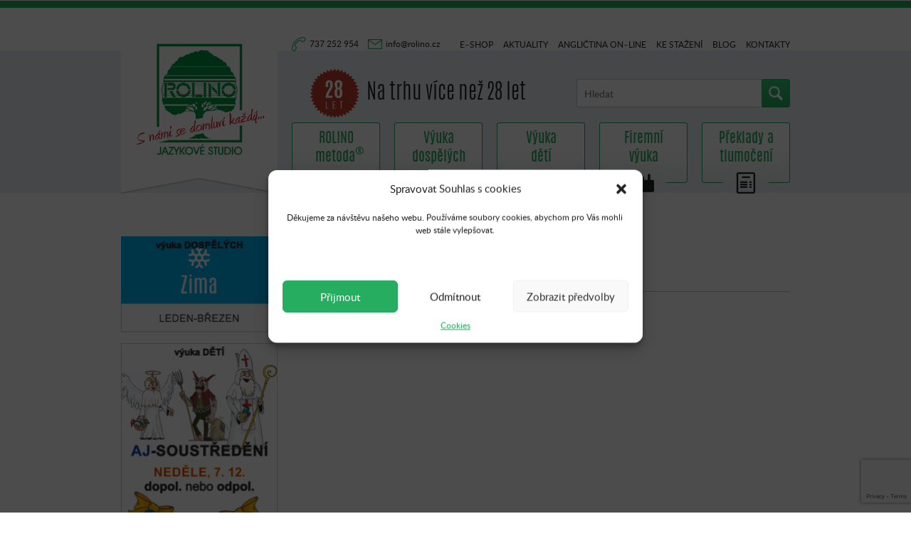

--- FILE ---
content_type: text/html; charset=UTF-8
request_url: https://www.rolino.cz/?subscribers=7095
body_size: 15186
content:
<!DOCTYPE html>
<html>
    <head>
        <meta charset="UTF-8">
        <base href="https://www.rolino.cz:443/?subscribers=7095" />
        <title>
            | Rolino, spol. s r. o.        </title>

        <meta name="google-site-verification" content="hi8TVju3ToeZEImU2WEhJX-P31r_awZcfDExd0iwT7s" />

        <meta name="keywords" content="škola, cizí jazyky, jazykové kurzy, dětská výuka, Praha, angličtina, němčina, jazykovka"/>

        <meta property="og:title" content="Rolino, spol. s r. o." />
        <meta property="og:type" content="website" />
        <meta property="og:url" content="https://www.rolino.cz" />
        <meta property="og:description" content="" />
        <meta property="og:image" content="https://www.rolino.cz/wp-content/themes/rolino/images/fb-logo.png" />
        <link rel="image_src" href="https://www.rolino.cz/wp-content/themes/rolino/images/fb-logo.png" />

        <meta name="author" content="Chilli Production s.r.o.">
        <meta name="viewport" content="width=device-width,initial-scale=1">

        <link href='https://fonts.googleapis.com/css?family=Lato:400,700,300&subset=latin,latin-ext' rel='stylesheet' type='text/css'>
		
        <script type="text/javascript" src="https://www.rolino.cz/wp-content/themes/rolino/assets/js/jquery-1.8.3.min.js"></script>
        <script type="text/javascript" src="https://www.rolino.cz/wp-content/themes/rolino/assets/js/jquery.backstretch.js"></script>
        <script type="text/javascript" src="https://www.rolino.cz/wp-content/themes/rolino/assets/js/jshowoff.min.js"></script>
        <script type="text/javascript" src="https://www.rolino.cz/wp-content/themes/rolino/assets/js/jquery.cookie.js"></script>

        <script type="text/javascript" src="https://www.rolino.cz/wp-content/themes/rolino/assets/js/jquery.maphilight.js"></script>

        <script type="text/javascript" src="https://www.rolino.cz/wp-content/themes/rolino/assets/js/lightbox/js/lightbox.js"></script>
        <link href='https://www.rolino.cz/wp-content/themes/rolino/assets/js/lightbox/css/lightbox.css' rel='stylesheet' type='text/css'>

        <script type="text/javascript" src="https://www.rolino.cz/wp-content/themes/rolino/assets/js/slick/slick.min.js"></script>
        <link href='https://www.rolino.cz/wp-content/themes/rolino/assets/js/slick/slick.css' rel='stylesheet' type='text/css'>
        <link href='https://www.rolino.cz/wp-content/themes/rolino/assets/js/slick/slick-theme.css' rel='stylesheet' type='text/css'>

        <link rel="stylesheet" type="text/css" href="https://www.rolino.cz/wp-content/themes/rolino/assets/js/tooltipster/css/tooltipster.css" />
        <script type="text/javascript" src="https://www.rolino.cz/wp-content/themes/rolino/assets/js/tooltipster/js/jquery.tooltipster.min.js"></script>

        <link rel="stylesheet" type="text/css" href="https://www.rolino.cz/wp-content/themes/rolino/assets/js/pikaday/css/pikaday.css" />
        <script type="text/javascript" src="https://www.rolino.cz/wp-content/themes/rolino/assets/js/pikaday/moment.min.js"></script>
        <script type="text/javascript" src="https://www.rolino.cz/wp-content/themes/rolino/assets/js/pikaday/pikaday.js"></script>
        <script type="text/javascript" src="https://www.rolino.cz/wp-content/themes/rolino/assets/js/pikaday/pikaday.jquery.js"></script>

        <link rel="stylesheet" type="text/css" href="https://www.rolino.cz/wp-content/themes/rolino/assets/js/growl/jquery.growl.css" />
        <script type="text/javascript" src="https://www.rolino.cz/wp-content/themes/rolino/assets/js/growl/jquery.growl.js"></script>

        <link rel="stylesheet" type="text/css" href="https://www.rolino.cz/wp-content/themes/rolino/assets/js/jquery-chosen/chosen.min.css" />
        <script type="text/javascript" src="https://www.rolino.cz/wp-content/themes/rolino/assets/js/jquery-chosen/chosen.jquery.min.js"></script>

        <link rel="stylesheet" type="text/css" href="https://www.rolino.cz/wp-content/themes/rolino/assets/js/sweetalert/sweetalert.css" />
        <script type="text/javascript" src="https://www.rolino.cz/wp-content/themes/rolino/assets/js/sweetalert/sweetalert.min.js"></script>

        <link href="https://www.rolino.cz/wp-content/themes/rolino/assets/css/bootstrap/css/bootstrap.min.css" rel="stylesheet">
        <link href="https://www.rolino.cz/wp-content/themes/rolino/assets/css/bootstrap/css/bootstrap-theme.min.css" rel="stylesheet">

        <script src="https://maps.googleapis.com/maps/api/js?sensor=false&language=cz"></script>

        <script type="text/javascript" src="https://www.rolino.cz/wp-content/themes/rolino/assets/js/parsley.min.js"></script>
        <script type="text/javascript" src="https://www.rolino.cz/wp-content/themes/rolino/assets/js/parsley/i18n/cs.js"></script>
        <script type="text/javascript" src="https://www.rolino.cz/wp-content/themes/rolino/assets/js/parsley/i18n/cs.extra.js"></script>
		
			    <script type="text/javascript" src="https://www.rolino.cz/wp-content/themes/rolino/assets/js/datetimepicker/js/moment-with-locales.min.js"></script>
	    <script type="text/javascript" src="https://www.rolino.cz/wp-content/themes/rolino/assets/js/datetimepicker-new/jquery.datetimepicker.full.min.js"></script>
	    <link href="https://www.rolino.cz/wp-content/themes/rolino/assets/js/datetimepicker-new/jquery.datetimepicker.css" type="text/css" rel="stylesheet" />

		<script src="//code.jquery.com/ui/1.11.4/jquery-ui.js"></script>
		<script type="text/javascript" src="https://www.rolino.cz/wp-content/themes/rolino/assets/js/datepicker-cs.js"></script>

	    <script src="https://www.rolino.cz/wp-content/themes/rolino/assets/js/table-filter/bindWithDelay.js"></script> <!-- optional -->
		<script src="https://www.rolino.cz/wp-content/themes/rolino/assets/js/table-filter/jquery.filtertable.js"></script>

        <script type="text/javascript" src="https://www.rolino.cz/wp-content/themes/rolino/assets/js/rolino.js?t=1764458311"></script>

        <meta name='robots' content='max-image-preview:large' />
	<style>img:is([sizes="auto" i], [sizes^="auto," i]) { contain-intrinsic-size: 3000px 1500px }</style>
	
<!-- This site is optimized with the Yoast SEO plugin v3.6.1 - https://yoast.com/wordpress/plugins/seo/ -->
<meta name="robots" content="noindex,follow"/>
<link rel="canonical" href="https://www.rolino.cz/?subscribers=7095" />
<meta name="twitter:card" content="summary" />
<meta name="twitter:title" content="| Rolino, spol. s r. o." />
<!-- / Yoast SEO plugin. -->

<link rel='dns-prefetch' href='//ajax.aspnetcdn.com' />
<link rel='dns-prefetch' href='//www.google.com' />
<link rel='dns-prefetch' href='//ajax.googleapis.com' />
<script type="text/javascript">
/* <![CDATA[ */
window._wpemojiSettings = {"baseUrl":"https:\/\/s.w.org\/images\/core\/emoji\/16.0.1\/72x72\/","ext":".png","svgUrl":"https:\/\/s.w.org\/images\/core\/emoji\/16.0.1\/svg\/","svgExt":".svg","source":{"concatemoji":"https:\/\/www.rolino.cz\/wp-includes\/js\/wp-emoji-release.min.js?ver=6d186bb2a1ef73afe2f4596dbff5d35d"}};
/*! This file is auto-generated */
!function(s,n){var o,i,e;function c(e){try{var t={supportTests:e,timestamp:(new Date).valueOf()};sessionStorage.setItem(o,JSON.stringify(t))}catch(e){}}function p(e,t,n){e.clearRect(0,0,e.canvas.width,e.canvas.height),e.fillText(t,0,0);var t=new Uint32Array(e.getImageData(0,0,e.canvas.width,e.canvas.height).data),a=(e.clearRect(0,0,e.canvas.width,e.canvas.height),e.fillText(n,0,0),new Uint32Array(e.getImageData(0,0,e.canvas.width,e.canvas.height).data));return t.every(function(e,t){return e===a[t]})}function u(e,t){e.clearRect(0,0,e.canvas.width,e.canvas.height),e.fillText(t,0,0);for(var n=e.getImageData(16,16,1,1),a=0;a<n.data.length;a++)if(0!==n.data[a])return!1;return!0}function f(e,t,n,a){switch(t){case"flag":return n(e,"\ud83c\udff3\ufe0f\u200d\u26a7\ufe0f","\ud83c\udff3\ufe0f\u200b\u26a7\ufe0f")?!1:!n(e,"\ud83c\udde8\ud83c\uddf6","\ud83c\udde8\u200b\ud83c\uddf6")&&!n(e,"\ud83c\udff4\udb40\udc67\udb40\udc62\udb40\udc65\udb40\udc6e\udb40\udc67\udb40\udc7f","\ud83c\udff4\u200b\udb40\udc67\u200b\udb40\udc62\u200b\udb40\udc65\u200b\udb40\udc6e\u200b\udb40\udc67\u200b\udb40\udc7f");case"emoji":return!a(e,"\ud83e\udedf")}return!1}function g(e,t,n,a){var r="undefined"!=typeof WorkerGlobalScope&&self instanceof WorkerGlobalScope?new OffscreenCanvas(300,150):s.createElement("canvas"),o=r.getContext("2d",{willReadFrequently:!0}),i=(o.textBaseline="top",o.font="600 32px Arial",{});return e.forEach(function(e){i[e]=t(o,e,n,a)}),i}function t(e){var t=s.createElement("script");t.src=e,t.defer=!0,s.head.appendChild(t)}"undefined"!=typeof Promise&&(o="wpEmojiSettingsSupports",i=["flag","emoji"],n.supports={everything:!0,everythingExceptFlag:!0},e=new Promise(function(e){s.addEventListener("DOMContentLoaded",e,{once:!0})}),new Promise(function(t){var n=function(){try{var e=JSON.parse(sessionStorage.getItem(o));if("object"==typeof e&&"number"==typeof e.timestamp&&(new Date).valueOf()<e.timestamp+604800&&"object"==typeof e.supportTests)return e.supportTests}catch(e){}return null}();if(!n){if("undefined"!=typeof Worker&&"undefined"!=typeof OffscreenCanvas&&"undefined"!=typeof URL&&URL.createObjectURL&&"undefined"!=typeof Blob)try{var e="postMessage("+g.toString()+"("+[JSON.stringify(i),f.toString(),p.toString(),u.toString()].join(",")+"));",a=new Blob([e],{type:"text/javascript"}),r=new Worker(URL.createObjectURL(a),{name:"wpTestEmojiSupports"});return void(r.onmessage=function(e){c(n=e.data),r.terminate(),t(n)})}catch(e){}c(n=g(i,f,p,u))}t(n)}).then(function(e){for(var t in e)n.supports[t]=e[t],n.supports.everything=n.supports.everything&&n.supports[t],"flag"!==t&&(n.supports.everythingExceptFlag=n.supports.everythingExceptFlag&&n.supports[t]);n.supports.everythingExceptFlag=n.supports.everythingExceptFlag&&!n.supports.flag,n.DOMReady=!1,n.readyCallback=function(){n.DOMReady=!0}}).then(function(){return e}).then(function(){var e;n.supports.everything||(n.readyCallback(),(e=n.source||{}).concatemoji?t(e.concatemoji):e.wpemoji&&e.twemoji&&(t(e.twemoji),t(e.wpemoji)))}))}((window,document),window._wpemojiSettings);
/* ]]> */
</script>
		<style id="content-control-block-styles">
			@media (max-width: 640px) {
	.cc-hide-on-mobile {
		display: none !important;
	}
}
@media (min-width: 641px) and (max-width: 920px) {
	.cc-hide-on-tablet {
		display: none !important;
	}
}
@media (min-width: 921px) and (max-width: 1440px) {
	.cc-hide-on-desktop {
		display: none !important;
	}
}		</style>
		<link rel='stylesheet' id='validate-engine-css-css' href='https://www.rolino.cz/wp-content/plugins/wysija-newsletters/css/validationEngine.jquery.css?ver=2.11' type='text/css' media='all' />
<style id='wp-emoji-styles-inline-css' type='text/css'>

	img.wp-smiley, img.emoji {
		display: inline !important;
		border: none !important;
		box-shadow: none !important;
		height: 1em !important;
		width: 1em !important;
		margin: 0 0.07em !important;
		vertical-align: -0.1em !important;
		background: none !important;
		padding: 0 !important;
	}
</style>
<link rel='stylesheet' id='wp-block-library-css' href='https://www.rolino.cz/wp-includes/css/dist/block-library/style.min.css?ver=6d186bb2a1ef73afe2f4596dbff5d35d' type='text/css' media='all' />
<style id='classic-theme-styles-inline-css' type='text/css'>
/*! This file is auto-generated */
.wp-block-button__link{color:#fff;background-color:#32373c;border-radius:9999px;box-shadow:none;text-decoration:none;padding:calc(.667em + 2px) calc(1.333em + 2px);font-size:1.125em}.wp-block-file__button{background:#32373c;color:#fff;text-decoration:none}
</style>
<link rel='stylesheet' id='content-control-block-styles-css' href='https://www.rolino.cz/wp-content/plugins/content-control/dist/style-block-editor.css?ver=2.0.12' type='text/css' media='all' />
<style id='global-styles-inline-css' type='text/css'>
:root{--wp--preset--aspect-ratio--square: 1;--wp--preset--aspect-ratio--4-3: 4/3;--wp--preset--aspect-ratio--3-4: 3/4;--wp--preset--aspect-ratio--3-2: 3/2;--wp--preset--aspect-ratio--2-3: 2/3;--wp--preset--aspect-ratio--16-9: 16/9;--wp--preset--aspect-ratio--9-16: 9/16;--wp--preset--color--black: #000000;--wp--preset--color--cyan-bluish-gray: #abb8c3;--wp--preset--color--white: #ffffff;--wp--preset--color--pale-pink: #f78da7;--wp--preset--color--vivid-red: #cf2e2e;--wp--preset--color--luminous-vivid-orange: #ff6900;--wp--preset--color--luminous-vivid-amber: #fcb900;--wp--preset--color--light-green-cyan: #7bdcb5;--wp--preset--color--vivid-green-cyan: #00d084;--wp--preset--color--pale-cyan-blue: #8ed1fc;--wp--preset--color--vivid-cyan-blue: #0693e3;--wp--preset--color--vivid-purple: #9b51e0;--wp--preset--gradient--vivid-cyan-blue-to-vivid-purple: linear-gradient(135deg,rgba(6,147,227,1) 0%,rgb(155,81,224) 100%);--wp--preset--gradient--light-green-cyan-to-vivid-green-cyan: linear-gradient(135deg,rgb(122,220,180) 0%,rgb(0,208,130) 100%);--wp--preset--gradient--luminous-vivid-amber-to-luminous-vivid-orange: linear-gradient(135deg,rgba(252,185,0,1) 0%,rgba(255,105,0,1) 100%);--wp--preset--gradient--luminous-vivid-orange-to-vivid-red: linear-gradient(135deg,rgba(255,105,0,1) 0%,rgb(207,46,46) 100%);--wp--preset--gradient--very-light-gray-to-cyan-bluish-gray: linear-gradient(135deg,rgb(238,238,238) 0%,rgb(169,184,195) 100%);--wp--preset--gradient--cool-to-warm-spectrum: linear-gradient(135deg,rgb(74,234,220) 0%,rgb(151,120,209) 20%,rgb(207,42,186) 40%,rgb(238,44,130) 60%,rgb(251,105,98) 80%,rgb(254,248,76) 100%);--wp--preset--gradient--blush-light-purple: linear-gradient(135deg,rgb(255,206,236) 0%,rgb(152,150,240) 100%);--wp--preset--gradient--blush-bordeaux: linear-gradient(135deg,rgb(254,205,165) 0%,rgb(254,45,45) 50%,rgb(107,0,62) 100%);--wp--preset--gradient--luminous-dusk: linear-gradient(135deg,rgb(255,203,112) 0%,rgb(199,81,192) 50%,rgb(65,88,208) 100%);--wp--preset--gradient--pale-ocean: linear-gradient(135deg,rgb(255,245,203) 0%,rgb(182,227,212) 50%,rgb(51,167,181) 100%);--wp--preset--gradient--electric-grass: linear-gradient(135deg,rgb(202,248,128) 0%,rgb(113,206,126) 100%);--wp--preset--gradient--midnight: linear-gradient(135deg,rgb(2,3,129) 0%,rgb(40,116,252) 100%);--wp--preset--font-size--small: 13px;--wp--preset--font-size--medium: 20px;--wp--preset--font-size--large: 36px;--wp--preset--font-size--x-large: 42px;--wp--preset--spacing--20: 0.44rem;--wp--preset--spacing--30: 0.67rem;--wp--preset--spacing--40: 1rem;--wp--preset--spacing--50: 1.5rem;--wp--preset--spacing--60: 2.25rem;--wp--preset--spacing--70: 3.38rem;--wp--preset--spacing--80: 5.06rem;--wp--preset--shadow--natural: 6px 6px 9px rgba(0, 0, 0, 0.2);--wp--preset--shadow--deep: 12px 12px 50px rgba(0, 0, 0, 0.4);--wp--preset--shadow--sharp: 6px 6px 0px rgba(0, 0, 0, 0.2);--wp--preset--shadow--outlined: 6px 6px 0px -3px rgba(255, 255, 255, 1), 6px 6px rgba(0, 0, 0, 1);--wp--preset--shadow--crisp: 6px 6px 0px rgba(0, 0, 0, 1);}:where(.is-layout-flex){gap: 0.5em;}:where(.is-layout-grid){gap: 0.5em;}body .is-layout-flex{display: flex;}.is-layout-flex{flex-wrap: wrap;align-items: center;}.is-layout-flex > :is(*, div){margin: 0;}body .is-layout-grid{display: grid;}.is-layout-grid > :is(*, div){margin: 0;}:where(.wp-block-columns.is-layout-flex){gap: 2em;}:where(.wp-block-columns.is-layout-grid){gap: 2em;}:where(.wp-block-post-template.is-layout-flex){gap: 1.25em;}:where(.wp-block-post-template.is-layout-grid){gap: 1.25em;}.has-black-color{color: var(--wp--preset--color--black) !important;}.has-cyan-bluish-gray-color{color: var(--wp--preset--color--cyan-bluish-gray) !important;}.has-white-color{color: var(--wp--preset--color--white) !important;}.has-pale-pink-color{color: var(--wp--preset--color--pale-pink) !important;}.has-vivid-red-color{color: var(--wp--preset--color--vivid-red) !important;}.has-luminous-vivid-orange-color{color: var(--wp--preset--color--luminous-vivid-orange) !important;}.has-luminous-vivid-amber-color{color: var(--wp--preset--color--luminous-vivid-amber) !important;}.has-light-green-cyan-color{color: var(--wp--preset--color--light-green-cyan) !important;}.has-vivid-green-cyan-color{color: var(--wp--preset--color--vivid-green-cyan) !important;}.has-pale-cyan-blue-color{color: var(--wp--preset--color--pale-cyan-blue) !important;}.has-vivid-cyan-blue-color{color: var(--wp--preset--color--vivid-cyan-blue) !important;}.has-vivid-purple-color{color: var(--wp--preset--color--vivid-purple) !important;}.has-black-background-color{background-color: var(--wp--preset--color--black) !important;}.has-cyan-bluish-gray-background-color{background-color: var(--wp--preset--color--cyan-bluish-gray) !important;}.has-white-background-color{background-color: var(--wp--preset--color--white) !important;}.has-pale-pink-background-color{background-color: var(--wp--preset--color--pale-pink) !important;}.has-vivid-red-background-color{background-color: var(--wp--preset--color--vivid-red) !important;}.has-luminous-vivid-orange-background-color{background-color: var(--wp--preset--color--luminous-vivid-orange) !important;}.has-luminous-vivid-amber-background-color{background-color: var(--wp--preset--color--luminous-vivid-amber) !important;}.has-light-green-cyan-background-color{background-color: var(--wp--preset--color--light-green-cyan) !important;}.has-vivid-green-cyan-background-color{background-color: var(--wp--preset--color--vivid-green-cyan) !important;}.has-pale-cyan-blue-background-color{background-color: var(--wp--preset--color--pale-cyan-blue) !important;}.has-vivid-cyan-blue-background-color{background-color: var(--wp--preset--color--vivid-cyan-blue) !important;}.has-vivid-purple-background-color{background-color: var(--wp--preset--color--vivid-purple) !important;}.has-black-border-color{border-color: var(--wp--preset--color--black) !important;}.has-cyan-bluish-gray-border-color{border-color: var(--wp--preset--color--cyan-bluish-gray) !important;}.has-white-border-color{border-color: var(--wp--preset--color--white) !important;}.has-pale-pink-border-color{border-color: var(--wp--preset--color--pale-pink) !important;}.has-vivid-red-border-color{border-color: var(--wp--preset--color--vivid-red) !important;}.has-luminous-vivid-orange-border-color{border-color: var(--wp--preset--color--luminous-vivid-orange) !important;}.has-luminous-vivid-amber-border-color{border-color: var(--wp--preset--color--luminous-vivid-amber) !important;}.has-light-green-cyan-border-color{border-color: var(--wp--preset--color--light-green-cyan) !important;}.has-vivid-green-cyan-border-color{border-color: var(--wp--preset--color--vivid-green-cyan) !important;}.has-pale-cyan-blue-border-color{border-color: var(--wp--preset--color--pale-cyan-blue) !important;}.has-vivid-cyan-blue-border-color{border-color: var(--wp--preset--color--vivid-cyan-blue) !important;}.has-vivid-purple-border-color{border-color: var(--wp--preset--color--vivid-purple) !important;}.has-vivid-cyan-blue-to-vivid-purple-gradient-background{background: var(--wp--preset--gradient--vivid-cyan-blue-to-vivid-purple) !important;}.has-light-green-cyan-to-vivid-green-cyan-gradient-background{background: var(--wp--preset--gradient--light-green-cyan-to-vivid-green-cyan) !important;}.has-luminous-vivid-amber-to-luminous-vivid-orange-gradient-background{background: var(--wp--preset--gradient--luminous-vivid-amber-to-luminous-vivid-orange) !important;}.has-luminous-vivid-orange-to-vivid-red-gradient-background{background: var(--wp--preset--gradient--luminous-vivid-orange-to-vivid-red) !important;}.has-very-light-gray-to-cyan-bluish-gray-gradient-background{background: var(--wp--preset--gradient--very-light-gray-to-cyan-bluish-gray) !important;}.has-cool-to-warm-spectrum-gradient-background{background: var(--wp--preset--gradient--cool-to-warm-spectrum) !important;}.has-blush-light-purple-gradient-background{background: var(--wp--preset--gradient--blush-light-purple) !important;}.has-blush-bordeaux-gradient-background{background: var(--wp--preset--gradient--blush-bordeaux) !important;}.has-luminous-dusk-gradient-background{background: var(--wp--preset--gradient--luminous-dusk) !important;}.has-pale-ocean-gradient-background{background: var(--wp--preset--gradient--pale-ocean) !important;}.has-electric-grass-gradient-background{background: var(--wp--preset--gradient--electric-grass) !important;}.has-midnight-gradient-background{background: var(--wp--preset--gradient--midnight) !important;}.has-small-font-size{font-size: var(--wp--preset--font-size--small) !important;}.has-medium-font-size{font-size: var(--wp--preset--font-size--medium) !important;}.has-large-font-size{font-size: var(--wp--preset--font-size--large) !important;}.has-x-large-font-size{font-size: var(--wp--preset--font-size--x-large) !important;}
:where(.wp-block-post-template.is-layout-flex){gap: 1.25em;}:where(.wp-block-post-template.is-layout-grid){gap: 1.25em;}
:where(.wp-block-columns.is-layout-flex){gap: 2em;}:where(.wp-block-columns.is-layout-grid){gap: 2em;}
:root :where(.wp-block-pullquote){font-size: 1.5em;line-height: 1.6;}
</style>
<link rel='stylesheet' id='ABss_form_style-css' href='https://www.rolino.cz/wp-content/plugins/ab-simple-subscribe/css/ab-simple-subscribe.css?ver=1.0.1' type='text/css' media='all' />
<link rel='stylesheet' id='contact-form-7-css' href='https://www.rolino.cz/wp-content/plugins/contact-form-7/includes/css/styles.css?ver=5.6.1' type='text/css' media='all' />
<link rel='stylesheet' id='duplicate-post-css' href='https://www.rolino.cz/wp-content/plugins/duplicate-post/duplicate-post.css?ver=6d186bb2a1ef73afe2f4596dbff5d35d' type='text/css' media='all' />
<link rel='stylesheet' id='image-lazy-load-frontend-css' href='https://www.rolino.cz/wp-content/plugins/image-lazy-load/css/frontend.css?ver=1.0.9' type='text/css' media='all' />
<link rel='stylesheet' id='namaste-css-css' href='https://www.rolino.cz/wp-content/plugins/namaste-lms/css/main.css?v=1&#038;ver=6d186bb2a1ef73afe2f4596dbff5d35d' type='text/css' media='all' />
<link rel='stylesheet' id='theme-my-login-css' href='https://www.rolino.cz/wp-content/plugins/theme-my-login/assets/styles/theme-my-login.min.css?ver=7.0.14' type='text/css' media='all' />
<link rel='stylesheet' id='cmplz-general-css' href='https://www.rolino.cz/wp-content/plugins/complianz-gdpr/assets/css/cookieblocker.min.css?ver=6.2.0' type='text/css' media='all' />
<link rel='stylesheet' id='NextCellent-Framework-css' href='https://www.rolino.cz/wp-content/plugins/nextcellent-gallery-nextgen-legacy/css/framework-min.css?ver=1.0.1' type='text/css' media='screen' />
<link rel='stylesheet' id='dashicons-css' href='https://www.rolino.cz/wp-includes/css/dashicons.min.css?ver=6d186bb2a1ef73afe2f4596dbff5d35d' type='text/css' media='all' />
<link rel='stylesheet' id='thickbox-css' href='https://www.rolino.cz/wp-includes/js/thickbox/thickbox.css?ver=6d186bb2a1ef73afe2f4596dbff5d35d' type='text/css' media='all' />
<link rel='stylesheet' id='rolino-css' href='https://www.rolino.cz/wp-content/themes/rolino/style.css?ver=6d186bb2a1ef73afe2f4596dbff5d35d' type='text/css' media='all' />
<link rel='stylesheet' id='rolino-code-css' href='https://www.rolino.cz/wp-content/themes/rolino/assets/css/generic.css?ver=6d186bb2a1ef73afe2f4596dbff5d35d' type='text/css' media='all' />
<link rel='stylesheet' id='rolino-custom-css' href='https://www.rolino.cz/wp-content/themes/rolino/assets/css/rolino.css?ver=6d186bb2a1ef73afe2f4596dbff5d35d' type='text/css' media='all' />
<link rel='stylesheet' id='rolino-responsive-css' href='https://www.rolino.cz/wp-content/themes/rolino/assets/css/responsive.css?ver=6d186bb2a1ef73afe2f4596dbff5d35d' type='text/css' media='all' />
<link rel='stylesheet' id='chosencss-css' href='https://www.rolino.cz/wp-content/themes/rolino/assets/js/jquery-chosen/chosen.min.css?ver=6d186bb2a1ef73afe2f4596dbff5d35d' type='text/css' media='all' />
<link rel='stylesheet' id='jquery-ui-css' href='https://ajax.googleapis.com/ajax/libs/jqueryui/1.8/themes/base/jquery-ui.css?ver=6d186bb2a1ef73afe2f4596dbff5d35d' type='text/css' media='all' />
<link rel='stylesheet' id='colorbox-css' href='https://www.rolino.cz/wp-content/plugins/marketpress/ui/css/colorbox.css?ver=3.2.3' type='text/css' media='all' />
<link rel='stylesheet' id='mp-select2-css' href='https://www.rolino.cz/wp-content/plugins/marketpress/ui/select2/select2.css?ver=3.2.3' type='text/css' media='all' />
<link rel='stylesheet' id='mp-base-css' href='https://www.rolino.cz/wp-content/plugins/marketpress/ui/css/marketpress.css?ver=3.2.3' type='text/css' media='all' />
<link rel='stylesheet' id='mp-theme-css' href='https://www.rolino.cz/wp-content/plugins/marketpress/ui/themes/default.css?ver=3.2.3' type='text/css' media='all' />
<link rel='stylesheet' id='learn-press-jalerts-css' href='https://www.rolino.cz/wp-content/plugins/learnpress/assets/css/jalert.css?ver=2.1.6.1' type='text/css' media='all' />
<link rel='stylesheet' id='learn-press-style-css' href='https://www.rolino.cz/wp-content/plugins/learnpress/assets/css/learnpress.css?ver=2.1.6.1' type='text/css' media='all' />
<script type="text/javascript" src="https://www.rolino.cz/wp-content/plugins/qtranslate-to-wpml-export/scripts.js?ver=6d186bb2a1ef73afe2f4596dbff5d35d" id="qtimport-js"></script>
<script type="text/javascript" src="https://www.rolino.cz/wp-content/plugins/enable-jquery-migrate-helper/js/jquery/jquery-1.12.4-wp.js?ver=1.12.4-wp" id="jquery-core-js"></script>
<script type="text/javascript" src="https://www.rolino.cz/wp-content/plugins/enable-jquery-migrate-helper/js/jquery-migrate/jquery-migrate-1.4.1-wp.js?ver=1.4.1-wp" id="jquery-migrate-js"></script>
<script type="text/javascript" id="namaste-common-js-extra">
/* <![CDATA[ */
var namaste_i18n = {"ajax_url":"https:\/\/www.rolino.cz\/wp-admin\/admin-ajax.php","all_modules":"All Modules"};
/* ]]> */
</script>
<script type="text/javascript" src="https://www.rolino.cz/wp-content/plugins/namaste-lms/js/common.js?ver=0.1.0" id="namaste-common-js"></script>
<script type="text/javascript" src="//ajax.aspnetcdn.com/ajax/jquery.validate/1.9/jquery.validate.min.js?ver=0.1.0" id="jquery-validator-js"></script>
<script type="text/javascript" src="https://www.rolino.cz/wp-content/plugins/nextcellent-gallery-nextgen-legacy/js/owl.carousel.min.js?ver=2" id="owl-js"></script>
<script type="text/javascript" src="https://www.rolino.cz/wp-content/themes/rolino/assets/js/jquery-chosen/chosen.jquery.min.js?ver=6d186bb2a1ef73afe2f4596dbff5d35d" id="chosen-js"></script>
<script type="text/javascript" src="https://www.rolino.cz/wp-content/plugins/marketpress/ui/js/ajaxq.min.js?ver=3.2.3" id="ajaxq-js"></script>
<script type="text/javascript" src="https://www.rolino.cz/wp-content/plugins/marketpress/ui/js/jquery.colorbox-min.js?ver=3.2.3" id="colorbox-js"></script>
<script type="text/javascript" src="https://www.rolino.cz/wp-content/plugins/marketpress/ui/js/jquery.validate.min.js?ver=3.2.3" id="jquery-validate-js"></script>
<script type="text/javascript" id="mp-cart-js-extra">
/* <![CDATA[ */
var mp_cart_i18n = {"ajaxurl":"https:\/\/www.rolino.cz\/wp-admin\/admin-ajax.php","ajax_loader":"<span class=\"mp_ajax_loader\"><img src=\"https:\/\/www.rolino.cz\/wp-content\/plugins\/marketpress\/ui\/images\/ajax-loader.gif\" alt=\"\"> Adding...<\/span>","cart_updated_error_limit":"Cart update notice: this item has a limit per order or you have reached the stock limit.","is_cart_page":""};
/* ]]> */
</script>
<script type="text/javascript" src="https://www.rolino.cz/wp-content/plugins/marketpress/ui/js/mp-cart.js?ver=3.2.3" id="mp-cart-js"></script>
<script type="text/javascript" src="https://www.rolino.cz/wp-content/plugins/enable-jquery-migrate-helper/js/jquery-ui/core.min.js?ver=1.11.4-wp" id="jquery-ui-core-js"></script>
<script type="text/javascript" src="https://www.rolino.cz/wp-content/plugins/enable-jquery-migrate-helper/js/jquery-ui/widget.min.js?ver=1.11.4-wp" id="jquery-ui-widget-js"></script>
<script type="text/javascript" src="https://www.rolino.cz/wp-content/plugins/enable-jquery-migrate-helper/js/jquery-ui/position.min.js?ver=1.11.4-wp" id="jquery-ui-position-js"></script>
<script type="text/javascript" src="https://www.rolino.cz/wp-content/plugins/enable-jquery-migrate-helper/js/jquery-ui/tooltip.min.js?ver=1.11.4-wp" id="jquery-ui-tooltip-js"></script>
<script type="text/javascript" src="https://www.rolino.cz/wp-content/plugins/marketpress/ui/js/hoverintent.min.js?ver=3.2.3" id="hover-intent-js"></script>
<script type="text/javascript" src="https://www.rolino.cz/wp-content/plugins/marketpress/ui/select2/select2.min.js?ver=3.2.3" id="mp-select2-js"></script>
<script type="text/javascript" id="mp-frontend-js-extra">
/* <![CDATA[ */
var mp_i18n = {"ajaxurl":"https:\/\/www.rolino.cz\/wp-admin\/admin-ajax.php","loadingImage":"https:\/\/www.rolino.cz\/wp-content\/plugins\/marketpress\/ui\/images\/loading.gif","productsURL":"","productCats":[]};
/* ]]> */
</script>
<script type="text/javascript" src="https://www.rolino.cz/wp-content/plugins/marketpress/ui/js/frontend.js?ver=3.2.3" id="mp-frontend-js"></script>
<script type="text/javascript" src="https://www.rolino.cz/wp-content/plugins/marketpress/ui/js/mp-equal-height.js?ver=3.2.3" id="mp-equal-height-js"></script>
<script type="text/javascript" id="utils-js-extra">
/* <![CDATA[ */
var userSettings = {"url":"\/","uid":"0","time":"1764458311","secure":"1"};
/* ]]> */
</script>
<script type="text/javascript" src="https://www.rolino.cz/wp-includes/js/utils.min.js?ver=6d186bb2a1ef73afe2f4596dbff5d35d" id="utils-js"></script>
<link rel="https://api.w.org/" href="https://www.rolino.cz/wp-json/" /><link rel="EditURI" type="application/rsd+xml" title="RSD" href="https://www.rolino.cz/xmlrpc.php?rsd" />

<link rel='shortlink' href='https://www.rolino.cz/?p=7095' />
<link rel="alternate" title="oEmbed (JSON)" type="application/json+oembed" href="https://www.rolino.cz/wp-json/oembed/1.0/embed?url=https%3A%2F%2Fwww.rolino.cz%2F%3Fsubscribers%3D7095" />
<link rel="alternate" title="oEmbed (XML)" type="text/xml+oembed" href="https://www.rolino.cz/wp-json/oembed/1.0/embed?url=https%3A%2F%2Fwww.rolino.cz%2F%3Fsubscribers%3D7095&#038;format=xml" />
<!-- <meta name="NextGEN" version="1.9.31" /> -->
<style type="text/css">
.qtranxs_flag_cz {background-image: url(http://www.rolino.cz/wp-content/plugins/qtranslate-x/flags/); background-repeat: no-repeat;}
.qtranxs_flag_en {background-image: url(http://www.rolino.cz/wp-content/plugins/qtranslate-x/flags/gb.png); background-repeat: no-repeat;}
.qtranxs_flag_de {background-image: url(http://www.rolino.cz/wp-content/plugins/qtranslate-x/flags/de.png); background-repeat: no-repeat;}
</style>
<link hreflang="cz" href="https://www.rolino.cz/cz/?subscribers=7095" rel="alternate" />
<link hreflang="x-default" href="https://www.rolino.cz/?subscribers=7095" rel="alternate" />
<meta name="generator" content="qTranslate-X 3.4.6.8" />
<style>.cmplz-hidden{display:none!important;}</style>        <style type="text/css">
            #wpadminbar #adminbarsearch {
                display: none;
            }
        </style>
        <script type="text/javascript">
            jQuery(document).ready(function () {
                jQuery("#post-search-input").closest(".search-box").remove();
            });
        </script>
            <script type="text/javascript">
        var ajaxurl = 'https://www.rolino.cz/wp-admin/admin-ajax.php';
    </script>
    <link rel="icon" href="https://www.rolino.cz/wp-content/uploads/2016/02/cropped-rolino-32x32.png" sizes="32x32" />
<link rel="icon" href="https://www.rolino.cz/wp-content/uploads/2016/02/cropped-rolino-192x192.png" sizes="192x192" />
<link rel="apple-touch-icon" href="https://www.rolino.cz/wp-content/uploads/2016/02/cropped-rolino-180x180.png" />
<meta name="msapplication-TileImage" content="https://www.rolino.cz/wp-content/uploads/2016/02/cropped-rolino-270x270.png" />

    </head>
    <body>
		
		<input type="hidden" id="page-id" value="7095" />

    	<div id="fb-root"></div>
		<script type="text/plain" data-service="facebook" data-category="marketing">(function(d, s, id) {
		  var js, fjs = d.getElementsByTagName(s)[0];
		  if (d.getElementById(id)) return;
		  js = d.createElement(s); js.id = id;
		  js.src = "//connect.facebook.net/cs_CZ/sdk.js#xfbml=1&version=v2.4&appId=1617511868516625";
		  fjs.parentNode.insertBefore(js, fjs);
		}(document, 'script', 'facebook-jssdk'));</script>
		
		<input type="hidden" id="url" value="https://www.rolino.cz/wp-content/themes/rolino" />
		<input type="hidden" id="ajax-url" value="https://www.rolino.cz/wp-content/themes/rolino" />

		<div class="case">
			<div id="header">
				<a href="https://www.rolino.cz" id="logo"><img src="https://www.rolino.cz/wp-content/themes/rolino/assets/img/logo-hd.png" alt="logo" width="220" height="240"></a><br />
				<p class="header-contact"><a href="#" class="ico-phone">737&nbsp;252&nbsp;954
</a> <a href="mailto:info@rolino.cz
" class="ico-email f-margin-left-1">info@rolino.cz
</a></p>
				<p class="slogan">Na trhu více než 28 let
</p>
				<form method="get" class="f-margin-0 search" action="https://www.rolino.cz">
	<table class="f-table-form f-margin-0">
		<tr>
			
         	
			<td class="f-padding-0">
				<input type="text" id="s" name="s" value="" placeholder="Hledat" required />
			</td>
			<td class="f-padding-0 width-40-px">
				<input type="image" id="searchsubmit" alt="Search" src="https://www.rolino.cz/wp-content/themes/rolino/assets/img/btn_search.png" />
			</td>
		</tr>
	</table>
</form>
				<div class="menu-header-top"><ul id="menu-horni-menu" class="menu-header-top-menu"><li id="menu-item-12" class="menu-item menu-item-type-post_type menu-item-object-page menu-item-12"><a href="https://www.rolino.cz/e-shop/">E–shop</a></li>
<li id="menu-item-24" class="menu-item menu-item-type-post_type menu-item-object-page menu-item-24"><a href="https://www.rolino.cz/aktuality/">Aktuality</a></li>
<li id="menu-item-25" class="menu-item menu-item-type-post_type menu-item-object-page menu-item-25"><a href="https://www.rolino.cz/anglictina-on-line/">Angličtina on–line</a></li>
<li id="menu-item-26" class="menu-item menu-item-type-post_type menu-item-object-page menu-item-26"><a href="https://www.rolino.cz/ke-stazeni/">Ke stažení</a></li>
<li id="menu-item-27" class="menu-item menu-item-type-post_type menu-item-object-page menu-item-27"><a href="https://www.rolino.cz/blog/">Blog</a></li>
<li id="menu-item-28" class="menu-item menu-item-type-post_type menu-item-object-page menu-item-28"><a href="https://www.rolino.cz/kontakty/">Kontakty</a></li>
</ul></div>				
				<a href="#" id="responsive-menu">
					<img src="https://www.rolino.cz/wp-content/themes/rolino/assets/img/menu-icon.png" /> Menu <span class="glyphicon glyphicon-arrow-down"></span>
				</a>

				<div class="menu"><ul id="menu-hlavni-menu" class="menu-items"><li id="menu-item-32" class="menu-item menu-item-type-post_type menu-item-object-page menu-item-32"><a href="https://www.rolino.cz/rolino-metoda/">ROLINO   metoda<sup>&reg;</sup></a></li>
<li id="menu-item-40" class="menu-item menu-item-type-post_type menu-item-object-page menu-item-40"><a href="https://www.rolino.cz/vyuka-dospelych/">Výuka dospělých</a></li>
<li id="menu-item-41" class="menu-item menu-item-type-post_type menu-item-object-page menu-item-41"><a href="https://www.rolino.cz/vyuka-deti/">Výuka dětí</a></li>
<li id="menu-item-42" class="menu-item menu-item-type-post_type menu-item-object-page menu-item-42"><a href="https://www.rolino.cz/firemni-vyuka/">Firemní výuka</a></li>
<li id="menu-item-43" class="menu-item menu-item-type-post_type menu-item-object-page menu-item-43"><a href="https://www.rolino.cz/preklady-a-tlumoceni/">Překlady a tlumočení</a></li>
</ul></div>							</div>
		</div>
		
		<div id="container" class="f-no-float">
			<div class="case">
				<div class="sidebar">
					    <div class="bocni-bannery">
                    <p>
                                        <a href="https://www.rolino.cz/vyuka-dospelych/terminy-kurzu-skupinkova-vyuka/?sezona=zima&rok=2025">
                                        <img width="441" height="271" src="https://www.rolino.cz/wp-content/uploads/2016/11/Banner_bok_01_ZIMA.png" class="attachment-full size-full wp-post-image" alt="" decoding="async" fetchpriority="high" srcset="https://www.rolino.cz/wp-content/uploads/2016/11/Banner_bok_01_ZIMA.png 441w, https://www.rolino.cz/wp-content/uploads/2016/11/Banner_bok_01_ZIMA-300x184.png 300w" sizes="(max-width: 441px) 100vw, 441px" />                                            </a>
                                    
            </p>
                    <p>
                                        <a href="https://www.rolino.cz/mikulasske-soustredeni-2/">
                                        <img width="442" height="588" src="https://www.rolino.cz/wp-content/uploads/2020/11/banner_bok_mikulas_2025.png" class="attachment-full size-full wp-post-image" alt="" decoding="async" srcset="https://www.rolino.cz/wp-content/uploads/2020/11/banner_bok_mikulas_2025.png 442w, https://www.rolino.cz/wp-content/uploads/2020/11/banner_bok_mikulas_2025-226x300.png 226w, https://www.rolino.cz/wp-content/uploads/2020/11/banner_bok_mikulas_2025-220x293.png 220w" sizes="(max-width: 442px) 100vw, 442px" />                                            </a>
                                    
            </p>
            </div>
    				</div>
				<div class="content">
											<h1></h1>
						<small>
						<div class="post-meta">
							<span class="glyphicon glyphicon-calendar"></span> 29.04.2019																											</div>
						</small>
						<hr>
				  											</div>
			</div>
		</div>
	
<div class="clear"></div>
<div id="footer">
			<div class="case">
				<div class="f-no-float" id="footer-reference">
					    <div class="reference">
                <div class="reference-item">
            <img src="https://www.rolino.cz/wp-content/themes/rolino/assets/img/ico_reference_1.png" alt="ico_reference_1"
                 width="62" height="62" class="ico">
            <h2>Reference
</h2>
            <h3>Výuka dospělých</h3>
            <hr>
            <div class="f-align-center">
                <div class="reference-title">Bc. Jan Balvín</div>
                <a href="https://www.rolino.cz/kategoriereferenci/vyuka-dospelych/#reference-detail-2915">
                    <div class="reference-image">
                                                    <img width="138" height="140" src="https://www.rolino.cz/wp-content/uploads/2016/05/bc_jan_balvin-138x140.png" class="attachment-reference size-reference wp-post-image" alt="" decoding="async" loading="lazy" />                                            </div>
                </a>
                <p>
                    <div class="reference-text">
                <p>
                    

„Do Jazykového studia ROLINO jsem začal chodit, protože jsem potřeboval oprášit mojí angličti                    ...                </p>
            </div>
            <a href="https://www.rolino.cz/kategoriereferenci/vyuka-dospelych/#reference-detail-2915"
               class="f-text-uppercase ico-arrow-green">Více</a>
            </p>
        </div>
    </div>
        </div>
					    <div class="reference">
                <div class="reference-item">
            <img src="https://www.rolino.cz/wp-content/themes/rolino/assets/img/ico_reference_1.png" alt="ico_reference_1"
                 width="62" height="62" class="ico">
            <h2>Reference
</h2>
            <h3>Výuka dětí</h3>
            <hr>
            <div class="f-align-center">
                <div class="reference-title">Kateřina Francová</div>
                <a href="https://www.rolino.cz/kategoriereferenci/vyuka-deti/#reference-detail-9870">
                    <div class="reference-image">
                                                    <img width="138" height="140" src="https://www.rolino.cz/wp-content/uploads/2020/07/reference_katerina_francova-138x140.jpg" class="attachment-reference size-reference wp-post-image" alt="" decoding="async" loading="lazy" />                                            </div>
                </a>
                <p>
                    <div class="reference-text">
                <p>
                    
„Syn chodí na angličtinu ve škole od první třídy, ale v&nbsp;podstatě neuměl dát ve třetí tříd                    ...                </p>
            </div>
            <a href="https://www.rolino.cz/kategoriereferenci/vyuka-deti/#reference-detail-9870"
               class="f-text-uppercase ico-arrow-green">Více</a>
            </p>
        </div>
    </div>
        </div>
					    <div class="reference">
                <div class="reference-item">
            <img src="https://www.rolino.cz/wp-content/themes/rolino/assets/img/ico_reference_1.png" alt="ico_reference_1"
                 width="62" height="62" class="ico">
            <h2>Reference
</h2>
            <h3>Firemní výuka</h3>
            <hr>
            <div class="f-align-center">
                <div class="reference-title">ThyssenKrupp výtahy, s.r.o.</div>
                <a href="https://www.rolino.cz/kategoriereferenci/firemni-vyuka/#reference-detail-2959">
                    <div class="reference-image">
                                                    <img width="138" height="140" src="https://www.rolino.cz/wp-content/uploads/2016/05/Logo_thyssenkrupp-138x140.jpg" class="attachment-reference size-reference wp-post-image" alt="" decoding="async" loading="lazy" srcset="https://www.rolino.cz/wp-content/uploads/2016/05/Logo_thyssenkrupp-138x140.jpg 138w, https://www.rolino.cz/wp-content/uploads/2016/05/Logo_thyssenkrupp.jpg 276w" sizes="auto, (max-width: 138px) 100vw, 138px" />                                            </div>
                </a>
                <p>
                    <div class="reference-text">
                <p>
                    

„Jazykové studio ROLINO zajišťuje výuku anglického a německého jazyka v&nbsp;naší společnosti                    ...                </p>
            </div>
            <a href="https://www.rolino.cz/kategoriereferenci/firemni-vyuka/#reference-detail-2959"
               class="f-text-uppercase ico-arrow-green">Více</a>
            </p>
        </div>
    </div>
        </div>
					    <div class="reference">
                <div class="reference-item">
            <img src="https://www.rolino.cz/wp-content/themes/rolino/assets/img/ico_reference_1.png" alt="ico_reference_1"
                 width="62" height="62" class="ico">
            <h2>Reference
</h2>
            <h3>Překlady a tlumočení</h3>
            <hr>
            <div class="f-align-center">
                <div class="reference-title">Vize 97</div>
                <a href="https://www.rolino.cz/kategoriereferenci/preklady-a-tlumoceni/#reference-detail-1094">
                    <div class="reference-image">
                                                    <img width="138" height="140" src="https://www.rolino.cz/wp-content/uploads/2015/10/Logo_VIZE-3-138x140.jpg" class="attachment-reference size-reference wp-post-image" alt="" decoding="async" loading="lazy" srcset="https://www.rolino.cz/wp-content/uploads/2015/10/Logo_VIZE-3-138x140.jpg 138w, https://www.rolino.cz/wp-content/uploads/2015/10/Logo_VIZE-3.jpg 276w" sizes="auto, (max-width: 138px) 100vw, 138px" />                                            </div>
                </a>
                <p>
                    <div class="reference-text">
                <p>
                    
„S Jazykovým studiem Rolino spolupracujeme v&nbsp;oblasti výuky cizí jazyků a překladů již řad                    ...                </p>
            </div>
            <a href="https://www.rolino.cz/kategoriereferenci/preklady-a-tlumoceni/#reference-detail-1094"
               class="f-text-uppercase ico-arrow-green">Více</a>
            </p>
        </div>
    </div>
        </div>
				</div>
				<div class="f-margin-top-2 f-no-float">
					<div class="footer-line f-no-float">
						<div class="f-no-float">
							<div class="footer-list"><ul id="menu-menu-paticka-1" class="footer-list-menu"><li id="menu-item-66" class="menu-item menu-item-type-post_type menu-item-object-page menu-item-66"><a href="https://www.rolino.cz/kontakty/">Kontakty</a></li>
<li id="menu-item-67" class="menu-item menu-item-type-post_type menu-item-object-page menu-item-67"><a href="https://www.rolino.cz/rolino-metoda/">ROLINO metoda<sup>&reg;</sup></a></li>
<li id="menu-item-1495" class="menu-item menu-item-type-post_type menu-item-object-page menu-item-1495"><a href="https://www.rolino.cz/vyuka-dospelych/rozrazovaci-test/">Rozřazovací test</a></li>
<li id="menu-item-285" class="menu-item menu-item-type-post_type menu-item-object-page menu-item-285"><a href="https://www.rolino.cz/certifikaty-a-oceneni/">Certifikáty a ocenění</a></li>
<li id="menu-item-286" class="menu-item menu-item-type-post_type menu-item-object-page menu-item-286"><a href="https://www.rolino.cz/linguano/">Linguano, o.s.</a></li>
</ul></div>							<div class="footer-list"><ul id="menu-menu-paticka-2" class="footer-list-menu"><li id="menu-item-291" class="menu-item menu-item-type-post_type menu-item-object-page menu-item-291"><a href="https://www.rolino.cz/obchodni-podminky/">Obchodní podmínky</a></li>
<li id="menu-item-1191" class="menu-item menu-item-type-post_type menu-item-object-page menu-item-1191"><a href="https://www.rolino.cz/ukazka-vyuky/">Ukázka výuky</a></li>
<li id="menu-item-288" class="menu-item menu-item-type-post_type menu-item-object-page menu-item-288"><a href="https://www.rolino.cz/pronajem-uceben/">Pronájem učeben</a></li>
<li id="menu-item-287" class="menu-item menu-item-type-post_type menu-item-object-page menu-item-287"><a href="https://www.rolino.cz/casopisy/">Časopisy</a></li>
<li id="menu-item-2979" class="menu-item menu-item-type-post_type menu-item-object-page menu-item-2979"><a href="https://www.rolino.cz/benefity/">Způsoby úhrady</a></li>
</ul></div>							<div class="footer-list"><ul id="menu-menu-paticka-3" class="footer-list-menu"><li id="menu-item-292" class="menu-item menu-item-type-post_type menu-item-object-page menu-item-292"><a href="https://www.rolino.cz/blog/">Blog</a></li>
<li id="menu-item-1192" class="menu-item menu-item-type-post_type menu-item-object-page menu-item-1192"><a href="https://www.rolino.cz/copyprint/">Copy/print</a></li>
<li id="menu-item-1426" class="menu-item menu-item-type-post_type menu-item-object-page menu-item-1426"><a href="https://www.rolino.cz/historie-firmy/">Historie firmy</a></li>
<li id="menu-item-381" class="menu-item menu-item-type-post_type menu-item-object-page menu-item-381"><a href="https://www.rolino.cz/pracovni-pozice/">Pracovní pozice</a></li>
<li id="menu-item-2978" class="menu-item menu-item-type-post_type menu-item-object-page menu-item-2978"><a href="https://www.rolino.cz/zasady-ochrany-osobnich-udaju/">Zásady ochrany os. údajů</a></li>
</ul></div>						</div>
						<hr>
						<div class="f-no-float">
							<div class="footer-contact">
								<h2 class="f-margin-0">Kontakt
</h2>
								<div class="content-item"><p class="f-margin-bottom-0"><strong>Rolino spol. s&nbsp;r. o.</strong>, Bratří Čapků 10, 101&nbsp;00 Praha 10<br />
Otevírací doba: pondělí až pátek 8:00—16:30<br />
IČ: 47123605, značka C 12804 vedená u Městského soudu v&nbsp;Praze</p>
</div>							</div>
							<div class="footer-youtube"><a href="#"><img src="https://www.rolino.cz/wp-content/themes/rolino/assets/img/logo_youtube.png" alt="logo_youtube" width="93" height="30"></a></div>
						</div>
					</div>
					<div class="facebook">
						<div data-service="facebook" data-category="marketing" data-placeholder-image="https://www.rolino.cz/wp-content/plugins/complianz-gdpr/assets/images/placeholders/facebook-minimal.jpg" class="cmplz-placeholder-element fb-page" data-href="http://facebook.com/rolino.jazyky?fref=ts" data-width="220" data-height="300" data-small-header="true" data-adapt-container-width="true" data-hide-cover="false" data-show-facepile="true" data-show-posts="true"><div class="fb-xfbml-parse-ignore"><blockquote cite="http://facebook.com/rolino.jazyky?fref=ts"><a href="http://facebook.com/rolino.jazyky?fref=ts">Rolino, Jazykové studio</a></blockquote></div></div>
					</div>
				</div>
			</div>
		</div>
		<div id="footer-logos">
			<div class="case" id="partneri-items">
				        <a target="_blank" href="https://www.kralovstvi-zeleznic.cz/"><img width="142" height="118" src="https://www.rolino.cz/wp-content/uploads/2022/08/logo-KZ-142x118.png" class="attachment-partneri size-partneri wp-post-image" alt="" decoding="async" loading="lazy" /></a>
            <a target="_blank" href="https://www.aktivnimesto.cz/"><img width="142" height="118" src="https://www.rolino.cz/wp-content/uploads/2020/01/logo_aktivnimesto-142x118.jpg" class="attachment-partneri size-partneri wp-post-image" alt="" decoding="async" loading="lazy" /></a>
            <a target="_blank" href="http://www.escapepoint.cz"><img width="142" height="118" src="https://www.rolino.cz/wp-content/uploads/2019/01/logo_partner_escape_point-1-142x118.jpg" class="attachment-partneri size-partneri wp-post-image" alt="" decoding="async" loading="lazy" srcset="https://www.rolino.cz/wp-content/uploads/2019/01/logo_partner_escape_point-1-142x118.jpg 142w, https://www.rolino.cz/wp-content/uploads/2019/01/logo_partner_escape_point-1.jpg 284w" sizes="auto, (max-width: 142px) 100vw, 142px" /></a>
            <a target="_blank" href="http://www.tallent.cz"><img width="142" height="118" src="https://www.rolino.cz/wp-content/uploads/2016/06/logo_tallent-142x118.jpg" class="attachment-partneri size-partneri wp-post-image" alt="" decoding="async" loading="lazy" srcset="https://www.rolino.cz/wp-content/uploads/2016/06/logo_tallent-142x118.jpg 142w, https://www.rolino.cz/wp-content/uploads/2016/06/logo_tallent.jpg 284w" sizes="auto, (max-width: 142px) 100vw, 142px" /></a>
            <a target="_blank" href="http://www.vize.cz"><img width="142" height="118" src="https://www.rolino.cz/wp-content/uploads/2015/08/logo_VIZE-142x118.gif" class="attachment-partneri size-partneri wp-post-image" alt="" decoding="async" loading="lazy" /></a>
            <a target="_blank" href="http://www.optikaradlicka.cz/"><img width="142" height="118" src="https://www.rolino.cz/wp-content/uploads/2015/07/logo_optika-radlicka-142x118.jpg" class="attachment-partneri size-partneri wp-post-image" alt="" decoding="async" loading="lazy" /></a>
            <a target="_blank" href="http://www.triprozdravi.cz"><img width="142" height="118" src="https://www.rolino.cz/wp-content/uploads/2016/05/logo_triprozdravi_01-142x118.jpg" class="attachment-partneri size-partneri wp-post-image" alt="" decoding="async" loading="lazy" srcset="https://www.rolino.cz/wp-content/uploads/2016/05/logo_triprozdravi_01-142x118.jpg 142w, https://www.rolino.cz/wp-content/uploads/2016/05/logo_triprozdravi_01.jpg 284w" sizes="auto, (max-width: 142px) 100vw, 142px" /></a>
            <a target="_blank" href="http://www.klausovazs.cz/"><img width="142" height="118" src="https://www.rolino.cz/wp-content/uploads/2018/09/logo_partner_ZSklausova-142x118.png" class="attachment-partneri size-partneri wp-post-image" alt="" decoding="async" loading="lazy" srcset="https://www.rolino.cz/wp-content/uploads/2018/09/logo_partner_ZSklausova-142x118.png 142w, https://www.rolino.cz/wp-content/uploads/2018/09/logo_partner_ZSklausova.png 284w" sizes="auto, (max-width: 142px) 100vw, 142px" /></a>
            <a target="_blank" href="http://malesicevpohybu.cz/"><img width="142" height="118" src="https://www.rolino.cz/wp-content/uploads/2017/07/logo_malesiceVpohybu-142x118.jpg" class="attachment-partneri size-partneri wp-post-image" alt="" decoding="async" loading="lazy" srcset="https://www.rolino.cz/wp-content/uploads/2017/07/logo_malesiceVpohybu-142x118.jpg 142w, https://www.rolino.cz/wp-content/uploads/2017/07/logo_malesiceVpohybu.jpg 284w" sizes="auto, (max-width: 142px) 100vw, 142px" /></a>
    			</div>
		</div>
		<div id="footer-disclaimer">
			<div class="case">
				<div class="cols">
					<div class="col-left"><p>Copyright © Rolino spol. s&nbsp;r. o. Všechna práva vyhrazena.
</p></div>
					<div class="col-right">
							<table class="f-table-form f-margin-0 f-float-right">
								<tr>
									
																		
									<td class="f-padding-0">
										
			<div class="ABss_form_wrapper ">
				<form id="ABss_form_1" class="ABss_form ABss_inline_form" action="#" method="post"><p class="ABss_mail_wrapper"><input name="ABss_subscriber_email" class="ABss_subscriber_email" placeholder="Váš e-mail"><input type="submit" value="Přihlásit"></p>
					<input type="hidden" name="ajaxnonce" value="bdab70df7d">
					<input type="hidden" name="formno" value="1">
				</form>
				<div class="ABss_success_message"></div>
			</div>									</td>
									
									
								</tr>
							</table>
					</div>
				</div>
			</div>
		</div>
		<script type="speculationrules">
{"prefetch":[{"source":"document","where":{"and":[{"href_matches":"\/*"},{"not":{"href_matches":["\/wp-*.php","\/wp-admin\/*","\/wp-content\/uploads\/*","\/wp-content\/*","\/wp-content\/plugins\/*","\/wp-content\/themes\/rolino\/*","\/*\\?(.+)"]}},{"not":{"selector_matches":"a[rel~=\"nofollow\"]"}},{"not":{"selector_matches":".no-prefetch, .no-prefetch a"}}]},"eagerness":"conservative"}]}
</script>

<script type="text/template" id="learn-press-template-block-content">
	<div id="learn-press-block-content" class="popup-block-content">
		<span></span>
	</div>
</script>
<!-- Consent Management powered by Complianz | GDPR/CCPA Cookie Consent https://wordpress.org/plugins/complianz-gdpr -->
<div id="cmplz-cookiebanner-container"><div class="cmplz-cookiebanner cmplz-hidden banner-1 optin cmplz-center cmplz-categories-type-view-preferences" aria-modal="true" data-nosnippet="true" role="dialog" aria-live="polite" aria-labelledby="cmplz-header-1-optin" aria-describedby="cmplz-message-1-optin">
	<div class="cmplz-header">
		<div class="cmplz-logo"></div>
		<div class="cmplz-title" id="cmplz-header-1-optin">Spravovat Souhlas s cookies</div>
		<div class="cmplz-close" tabindex="0" role="button" aria-label="close-dialog">
			<svg aria-hidden="true" focusable="false" data-prefix="fas" data-icon="times" class="svg-inline--fa fa-times fa-w-11" role="img" xmlns="http://www.w3.org/2000/svg" viewBox="0 0 352 512"><path fill="currentColor" d="M242.72 256l100.07-100.07c12.28-12.28 12.28-32.19 0-44.48l-22.24-22.24c-12.28-12.28-32.19-12.28-44.48 0L176 189.28 75.93 89.21c-12.28-12.28-32.19-12.28-44.48 0L9.21 111.45c-12.28 12.28-12.28 32.19 0 44.48L109.28 256 9.21 356.07c-12.28 12.28-12.28 32.19 0 44.48l22.24 22.24c12.28 12.28 32.2 12.28 44.48 0L176 322.72l100.07 100.07c12.28 12.28 32.2 12.28 44.48 0l22.24-22.24c12.28-12.28 12.28-32.19 0-44.48L242.72 256z"></path></svg>
		</div>
	</div>

		<div class="cmplz-divider cmplz-divider-header"></div>
		<div class="cmplz-body">
			<div class="cmplz-message" id="cmplz-message-1-optin">Děkujeme za návštěvu našeho webu. Používáme soubory cookies, abychom pro Vás mohli web stále vylepšovat.<br />
<br />
&nbsp;</div>
			<!-- categories start -->
			<div class="cmplz-categories">
				<details class="cmplz-category cmplz-functional" >
					<summary>
						<span class="cmplz-category-header">
							<span class="cmplz-category-title">Funkční</span>
							<span class='cmplz-always-active'>
								<span class="cmplz-banner-checkbox">
									<input type="checkbox"
										   id="cmplz-functional-optin"
										   data-category="cmplz_functional"
										   class="cmplz-consent-checkbox cmplz-functional"
										   size="40"
										   value="1"/>
									<label class="cmplz-label" for="cmplz-functional-optin" tabindex="0"><span>Funkční</span></label>
								</span>
								Vždy aktivní							</span>
							<span class="cmplz-icon cmplz-open">
								<svg xmlns="http://www.w3.org/2000/svg" viewBox="0 0 448 512"  height="18" ><path d="M224 416c-8.188 0-16.38-3.125-22.62-9.375l-192-192c-12.5-12.5-12.5-32.75 0-45.25s32.75-12.5 45.25 0L224 338.8l169.4-169.4c12.5-12.5 32.75-12.5 45.25 0s12.5 32.75 0 45.25l-192 192C240.4 412.9 232.2 416 224 416z"/></svg>
							</span>
						</span>
					</summary>
					<div class="cmplz-description">
						<span class="cmplz-description-functional">Technické uložení nebo přístup je nezbytně nutný pro legitimní účel umožnění použití konkrétní služby, kterou si odběratel nebo uživatel výslovně vyžádal, nebo pouze za účelem provedení přenosu sdělení prostřednictvím sítě elektronických komunikací.</span>
					</div>
				</details>

				<details class="cmplz-category cmplz-preferences" >
					<summary>
						<span class="cmplz-category-header">
							<span class="cmplz-category-title">Předvolby</span>
							<span class="cmplz-banner-checkbox">
								<input type="checkbox"
									   id="cmplz-preferences-optin"
									   data-category="cmplz_preferences"
									   class="cmplz-consent-checkbox cmplz-preferences"
									   size="40"
									   value="1"/>
								<label class="cmplz-label" for="cmplz-preferences-optin" tabindex="0"><span>Předvolby</span></label>
							</span>
							<span class="cmplz-icon cmplz-open">
								<svg xmlns="http://www.w3.org/2000/svg" viewBox="0 0 448 512"  height="18" ><path d="M224 416c-8.188 0-16.38-3.125-22.62-9.375l-192-192c-12.5-12.5-12.5-32.75 0-45.25s32.75-12.5 45.25 0L224 338.8l169.4-169.4c12.5-12.5 32.75-12.5 45.25 0s12.5 32.75 0 45.25l-192 192C240.4 412.9 232.2 416 224 416z"/></svg>
							</span>
						</span>
					</summary>
					<div class="cmplz-description">
						<span class="cmplz-description-preferences">Technické uložení nebo přístup je nezbytný pro legitimní účel ukládání preferencí, které nejsou požadovány odběratelem nebo uživatelem.</span>
					</div>
				</details>

				<details class="cmplz-category cmplz-statistics" >
					<summary>
						<span class="cmplz-category-header">
							<span class="cmplz-category-title">Statistické</span>
							<span class="cmplz-banner-checkbox">
								<input type="checkbox"
									   id="cmplz-statistics-optin"
									   data-category="cmplz_statistics"
									   class="cmplz-consent-checkbox cmplz-statistics"
									   size="40"
									   value="1"/>
								<label class="cmplz-label" for="cmplz-statistics-optin" tabindex="0"><span>Statistické</span></label>
							</span>
							<span class="cmplz-icon cmplz-open">
								<svg xmlns="http://www.w3.org/2000/svg" viewBox="0 0 448 512"  height="18" ><path d="M224 416c-8.188 0-16.38-3.125-22.62-9.375l-192-192c-12.5-12.5-12.5-32.75 0-45.25s32.75-12.5 45.25 0L224 338.8l169.4-169.4c12.5-12.5 32.75-12.5 45.25 0s12.5 32.75 0 45.25l-192 192C240.4 412.9 232.2 416 224 416z"/></svg>
							</span>
						</span>
					</summary>
					<div class="cmplz-description">
						<span class="cmplz-description-statistics">Technické uložení nebo přístup, který se používá výhradně pro statistické účely.</span>
						<span class="cmplz-description-statistics-anonymous">Technické uložení nebo přístup, který se používá výhradně pro anonymní statistické účely. Bez předvolání, dobrovolného plnění ze strany vašeho Poskytovatele internetových služeb nebo dalších záznamů od třetí strany nelze informace, uložené nebo získané pouze pro tento účel, obvykle použít k vaší identifikaci.</span>
					</div>
				</details>
				<details class="cmplz-category cmplz-marketing" >
					<summary>
						<span class="cmplz-category-header">
							<span class="cmplz-category-title">Marketingové</span>
							<span class="cmplz-banner-checkbox">
								<input type="checkbox"
									   id="cmplz-marketing-optin"
									   data-category="cmplz_marketing"
									   class="cmplz-consent-checkbox cmplz-marketing"
									   size="40"
									   value="1"/>
								<label class="cmplz-label" for="cmplz-marketing-optin" tabindex="0"><span>Marketingové</span></label>
							</span>
							<span class="cmplz-icon cmplz-open">
								<svg xmlns="http://www.w3.org/2000/svg" viewBox="0 0 448 512"  height="18" ><path d="M224 416c-8.188 0-16.38-3.125-22.62-9.375l-192-192c-12.5-12.5-12.5-32.75 0-45.25s32.75-12.5 45.25 0L224 338.8l169.4-169.4c12.5-12.5 32.75-12.5 45.25 0s12.5 32.75 0 45.25l-192 192C240.4 412.9 232.2 416 224 416z"/></svg>
							</span>
						</span>
					</summary>
					<div class="cmplz-description">
						<span class="cmplz-description-marketing">Technické uložení nebo přístup je nutný k vytvoření uživatelských profilů za účelem zasílání reklamy nebo sledování uživatele na webových stránkách nebo několika webových stránkách pro podobné marketingové účely.</span>
					</div>
				</details>
			</div><!-- categories end -->
					</div>

		<div class="cmplz-links cmplz-information">
			<a class="cmplz-link cmplz-manage-options cookie-statement" href="#" data-relative_url="#cmplz-manage-consent-container">Spravovat možnosti</a>
			<a class="cmplz-link cmplz-manage-third-parties cookie-statement" href="#" data-relative_url="#cmplz-cookies-overview">Spravovat služby</a>
			<a class="cmplz-link cmplz-manage-vendors tcf cookie-statement" href="#" data-relative_url="#cmplz-tcf-wrapper">Spravovat dodavatele</a>
			<a class="cmplz-link cmplz-external cmplz-read-more-purposes tcf" target="_blank" rel="noopener noreferrer nofollow" href="https://cookiedatabase.org/tcf/purposes/">Přečtěte si více o těchto účelech</a>
					</div>

	<div class="cmplz-divider cmplz-footer"></div>

	<div class="cmplz-buttons">
		<button class="cmplz-btn cmplz-accept">Přijmout</button>
		<button class="cmplz-btn cmplz-deny">Odmítnout</button>
		<button class="cmplz-btn cmplz-view-preferences">Zobrazit předvolby</button>
		<button class="cmplz-btn cmplz-save-preferences">Uložit předvolby</button>
		<a class="cmplz-btn cmplz-manage-options tcf cookie-statement" href="#" data-relative_url="#cmplz-manage-consent-container">Zobrazit předvolby</a>
			</div>

	<div class="cmplz-links cmplz-documents">
		<a class="cmplz-link cookie-statement" href="#" data-relative_url="">{title}</a>
		<a class="cmplz-link privacy-statement" href="#" data-relative_url="">{title}</a>
		<a class="cmplz-link impressum" href="#" data-relative_url="">{title}</a>
			</div>

</div>


</div>
					<div id="cmplz-manage-consent" data-nosnippet="true"><button class="cmplz-btn cmplz-hidden cmplz-manage-consent manage-consent-1">Spravovat souhlas</button>

</div>
<script type="text/javascript">tb_pathToImage = "https://www.rolino.cz/wp-includes/js/thickbox/loadingAnimation.gif";tb_closeImage = "https://www.rolino.cz/wp-includes/js/thickbox/tb-close.png";</script>
<script type="text/javascript" src="https://www.rolino.cz/wp-content/plugins/ab-simple-subscribe/js/jquery.placeholder.js?ver=2.0.7" id="ABss_placeholder-js"></script>
<script type="text/javascript" id="ABss_ajax_subscribe-js-extra">
/* <![CDATA[ */
var ABss_custom = {"ajaxurl":"https:\/\/www.rolino.cz\/wp-admin\/admin-ajax.php","success":"Byli jste \u00fasp\u011b\u0161n\u011b p\u0159ihl\u00e1\u0161eni k odb\u011bru. D\u011bkujeme!","error":"Neplatn\u00fd e-mail"};
/* ]]> */
</script>
<script type="text/javascript" src="https://www.rolino.cz/wp-content/plugins/ab-simple-subscribe/js/ab-simple-subscribe.js?ver=1.0.1" id="ABss_ajax_subscribe-js"></script>
<script type="text/javascript" src="https://www.rolino.cz/wp-includes/js/dist/vendor/wp-polyfill.min.js?ver=3.15.0" id="wp-polyfill-js"></script>
<script type="text/javascript" id="contact-form-7-js-extra">
/* <![CDATA[ */
var wpcf7 = {"api":{"root":"https:\/\/www.rolino.cz\/wp-json\/","namespace":"contact-form-7\/v1"}};
/* ]]> */
</script>
<script type="text/javascript" src="https://www.rolino.cz/wp-content/plugins/contact-form-7/includes/js/index.js?ver=5.6.1" id="contact-form-7-js"></script>
<script type="text/javascript" id="image-lazy-load-unveil-js-extra">
/* <![CDATA[ */
var image_lazy_load = {"image_unveil_load":"0"};
/* ]]> */
</script>
<script type="text/javascript" src="https://www.rolino.cz/wp-content/plugins/image-lazy-load/js/min/frontend-min.js?ver=1.0.9" id="image-lazy-load-unveil-js"></script>
<script type="text/javascript" id="theme-my-login-js-extra">
/* <![CDATA[ */
var themeMyLogin = {"action":"","errors":[]};
/* ]]> */
</script>
<script type="text/javascript" src="https://www.rolino.cz/wp-content/plugins/theme-my-login/assets/scripts/theme-my-login.min.js?ver=7.0.14" id="theme-my-login-js"></script>
<script type="text/javascript" id="thickbox-js-extra">
/* <![CDATA[ */
var thickboxL10n = {"next":"N\u00e1sleduj\u00edc\u00ed >","prev":"< P\u0159edchoz\u00ed","image":"Obr\u00e1zek","of":"z celkem","close":"Zav\u0159\u00edt","noiframes":"Tato funkce WordPressu vy\u017eaduje pou\u017eit\u00ed vnit\u0159n\u00edch r\u00e1m\u016f (iframe), kter\u00e9 v\u0161ak patrn\u011b nem\u00e1te povoleny nebo je v\u00e1\u0161 prohl\u00ed\u017ee\u010d v\u016fbec nepodporuje.","loadingAnimation":"https:\/\/www.rolino.cz\/wp-includes\/js\/thickbox\/loadingAnimation.gif"};
/* ]]> */
</script>
<script type="text/javascript" src="https://www.rolino.cz/wp-includes/js/thickbox/thickbox.js?ver=3.1-20121105" id="thickbox-js"></script>
<script type="text/javascript" src="https://www.google.com/recaptcha/api.js?render=6LexcfwgAAAAAJfrh_MXJ6OV54tDfDCbo0z-L3ZY&amp;ver=3.0" id="google-recaptcha-js"></script>
<script type="text/javascript" id="wpcf7-recaptcha-js-extra">
/* <![CDATA[ */
var wpcf7_recaptcha = {"sitekey":"6LexcfwgAAAAAJfrh_MXJ6OV54tDfDCbo0z-L3ZY","actions":{"homepage":"homepage","contactform":"contactform"}};
/* ]]> */
</script>
<script type="text/javascript" src="https://www.rolino.cz/wp-content/plugins/contact-form-7/modules/recaptcha/index.js?ver=5.6.1" id="wpcf7-recaptcha-js"></script>
<script type="text/javascript" src="https://www.rolino.cz/wp-includes/js/underscore.min.js?ver=1.13.7" id="underscore-js"></script>
<script type="text/javascript" src="https://www.rolino.cz/wp-includes/js/backbone.min.js?ver=1.6.0" id="backbone-js"></script>
<script type="text/javascript" src="https://www.rolino.cz/wp-content/plugins/learnpress/assets/js/jquery.alert.js?ver=2.1.6.1" id="learn-press-jalerts-js"></script>
<script type="text/javascript" src="https://www.rolino.cz/wp-content/plugins/learnpress/assets/js/global.js?ver=2.1.6.1" id="learn-press-global-js"></script>
<script type="text/javascript" src="https://www.rolino.cz/wp-content/plugins/learnpress/assets/js/frontend/learnpress.js?ver=2.1.6.1" id="learn-press-js-js"></script>
<script type="text/javascript" src="https://www.rolino.cz/wp-content/plugins/learnpress/assets/js/frontend/become-teacher.js?ver=2.1.6.1" id="learn-press-become-teacher-js"></script>
<script type="text/javascript" id="cmplz-cookiebanner-js-extra">
/* <![CDATA[ */
var complianz = {"prefix":"cmplz_","user_banner_id":"1","set_cookies":[],"block_ajax_content":"","banner_version":"14","version":"6.2.0","store_consent":"","do_not_track":"","consenttype":"optin","region":"eu","geoip":"","dismiss_timeout":"","disable_cookiebanner":"","soft_cookiewall":"1","dismiss_on_scroll":"","cookie_expiry":"365","url":"https:\/\/www.rolino.cz\/wp-json\/complianz\/v1\/","locale":"lang=cs&locale=cs_CZ","set_cookies_on_root":"","cookie_domain":"","current_policy_id":"16","cookie_path":"\/","categories":{"statistics":"statistika","marketing":"marketing"},"tcf_active":"","placeholdertext":"Klepnut\u00edm p\u0159ijm\u011bte marketingov\u00e9 soubory cookie a povolte tento obsah","css_file":"https:\/\/www.rolino.cz\/wp-content\/uploads\/complianz\/css\/banner-{banner_id}-{type}.css?v=14","page_links":{"eu":{"cookie-statement":{"title":"Cookies","url":"https:\/\/www.rolino.cz\/cookies\/"}}},"tm_categories":"1","forceEnableStats":"","preview":"","clean_cookies":""};
/* ]]> */
</script>
<script defer type="text/javascript" src="https://www.rolino.cz/wp-content/plugins/complianz-gdpr/cookiebanner/js/complianz.min.js?ver=6.2.0" id="cmplz-cookiebanner-js"></script>
<script type="text/javascript" src="https://www.rolino.cz/wp-content/plugins/coursepress/2.0/asset/js/coursepress-featured.js?ver=2.0.7" id="coursepress-featured-js"></script>
<script type='text/javascript'>
/* <![CDATA[ */

/* LearnPress Localized */
var learn_press_js_localize = {"confirm_cancel_order":{"message":"Are you sure you want to cancel order?","title":"Cancel Order"},"unknown_error":"Unknown error!","invalid_field":"Invalid field!"};

/* LearnPress Params */
var LP_Settings = {"ajax":"https:\/\/www.rolino.cz\/wp-admin\/admin-ajax.php","plugin_url":"https:\/\/www.rolino.cz\/wp-content\/plugins\/learnpress\/","siteurl":"https:\/\/www.rolino.cz","current_url":"https:\/\/www.rolino.cz\/?subscribers=7095","localize":{"button_ok":"OK","button_cancel":"Cancel","button_yes":"Yes","button_no":"No"}};
/* ]]> */
</script>
<!-- Statistics script Complianz GDPR/CCPA -->
					<script type="text/javascript" data-category="functional">
						(function(w,d,s,l,i){w[l]=w[l]||[];w[l].push({'gtm.start':
		new Date().getTime(),event:'gtm.js'});var f=d.getElementsByTagName(s)[0],
	j=d.createElement(s),dl=l!='dataLayer'?'&l='+l:'';j.async=true;j.src=
	'https://www.googletagmanager.com/gtm.js?id='+i+dl;f.parentNode.insertBefore(j,f);
})(window,document,'script','dataLayer','GTM-5M28DFL');
					</script>
<script type="text/javascript">
/* <![CDATA[ */
var google_conversion_id = 977887869;
var google_custom_params = window.google_tag_params;
var google_remarketing_only = true;
/* ]]> */
</script>
<script data-service="general" data-category="marketing" type="text/plain" src="//www.googleadservices.com/pagead/conversion.js">
</script>
<noscript>
<div style="display:inline;">
<img height="1" width="1" style="border-style:none;" alt="" src="//googleads.g.doubleclick.net/pagead/viewthroughconversion/977887869/?value=0&amp;guid=ON&amp;script=0"/>
</div>
</noscript>

<script type="text/javascript">
/* <![CDATA[ */
var seznam_retargeting_id = 28639;
/* ]]> */
</script>
<script type="text/javascript" src="//c.imedia.cz/js/retargeting.js"></script>

	</body>
</html>

--- FILE ---
content_type: text/html; charset=utf-8
request_url: https://www.google.com/recaptcha/api2/anchor?ar=1&k=6LexcfwgAAAAAJfrh_MXJ6OV54tDfDCbo0z-L3ZY&co=aHR0cHM6Ly93d3cucm9saW5vLmN6OjQ0Mw..&hl=en&v=TkacYOdEJbdB_JjX802TMer9&size=invisible&anchor-ms=20000&execute-ms=15000&cb=79f21j8so6b
body_size: 46309
content:
<!DOCTYPE HTML><html dir="ltr" lang="en"><head><meta http-equiv="Content-Type" content="text/html; charset=UTF-8">
<meta http-equiv="X-UA-Compatible" content="IE=edge">
<title>reCAPTCHA</title>
<style type="text/css">
/* cyrillic-ext */
@font-face {
  font-family: 'Roboto';
  font-style: normal;
  font-weight: 400;
  src: url(//fonts.gstatic.com/s/roboto/v18/KFOmCnqEu92Fr1Mu72xKKTU1Kvnz.woff2) format('woff2');
  unicode-range: U+0460-052F, U+1C80-1C8A, U+20B4, U+2DE0-2DFF, U+A640-A69F, U+FE2E-FE2F;
}
/* cyrillic */
@font-face {
  font-family: 'Roboto';
  font-style: normal;
  font-weight: 400;
  src: url(//fonts.gstatic.com/s/roboto/v18/KFOmCnqEu92Fr1Mu5mxKKTU1Kvnz.woff2) format('woff2');
  unicode-range: U+0301, U+0400-045F, U+0490-0491, U+04B0-04B1, U+2116;
}
/* greek-ext */
@font-face {
  font-family: 'Roboto';
  font-style: normal;
  font-weight: 400;
  src: url(//fonts.gstatic.com/s/roboto/v18/KFOmCnqEu92Fr1Mu7mxKKTU1Kvnz.woff2) format('woff2');
  unicode-range: U+1F00-1FFF;
}
/* greek */
@font-face {
  font-family: 'Roboto';
  font-style: normal;
  font-weight: 400;
  src: url(//fonts.gstatic.com/s/roboto/v18/KFOmCnqEu92Fr1Mu4WxKKTU1Kvnz.woff2) format('woff2');
  unicode-range: U+0370-0377, U+037A-037F, U+0384-038A, U+038C, U+038E-03A1, U+03A3-03FF;
}
/* vietnamese */
@font-face {
  font-family: 'Roboto';
  font-style: normal;
  font-weight: 400;
  src: url(//fonts.gstatic.com/s/roboto/v18/KFOmCnqEu92Fr1Mu7WxKKTU1Kvnz.woff2) format('woff2');
  unicode-range: U+0102-0103, U+0110-0111, U+0128-0129, U+0168-0169, U+01A0-01A1, U+01AF-01B0, U+0300-0301, U+0303-0304, U+0308-0309, U+0323, U+0329, U+1EA0-1EF9, U+20AB;
}
/* latin-ext */
@font-face {
  font-family: 'Roboto';
  font-style: normal;
  font-weight: 400;
  src: url(//fonts.gstatic.com/s/roboto/v18/KFOmCnqEu92Fr1Mu7GxKKTU1Kvnz.woff2) format('woff2');
  unicode-range: U+0100-02BA, U+02BD-02C5, U+02C7-02CC, U+02CE-02D7, U+02DD-02FF, U+0304, U+0308, U+0329, U+1D00-1DBF, U+1E00-1E9F, U+1EF2-1EFF, U+2020, U+20A0-20AB, U+20AD-20C0, U+2113, U+2C60-2C7F, U+A720-A7FF;
}
/* latin */
@font-face {
  font-family: 'Roboto';
  font-style: normal;
  font-weight: 400;
  src: url(//fonts.gstatic.com/s/roboto/v18/KFOmCnqEu92Fr1Mu4mxKKTU1Kg.woff2) format('woff2');
  unicode-range: U+0000-00FF, U+0131, U+0152-0153, U+02BB-02BC, U+02C6, U+02DA, U+02DC, U+0304, U+0308, U+0329, U+2000-206F, U+20AC, U+2122, U+2191, U+2193, U+2212, U+2215, U+FEFF, U+FFFD;
}
/* cyrillic-ext */
@font-face {
  font-family: 'Roboto';
  font-style: normal;
  font-weight: 500;
  src: url(//fonts.gstatic.com/s/roboto/v18/KFOlCnqEu92Fr1MmEU9fCRc4AMP6lbBP.woff2) format('woff2');
  unicode-range: U+0460-052F, U+1C80-1C8A, U+20B4, U+2DE0-2DFF, U+A640-A69F, U+FE2E-FE2F;
}
/* cyrillic */
@font-face {
  font-family: 'Roboto';
  font-style: normal;
  font-weight: 500;
  src: url(//fonts.gstatic.com/s/roboto/v18/KFOlCnqEu92Fr1MmEU9fABc4AMP6lbBP.woff2) format('woff2');
  unicode-range: U+0301, U+0400-045F, U+0490-0491, U+04B0-04B1, U+2116;
}
/* greek-ext */
@font-face {
  font-family: 'Roboto';
  font-style: normal;
  font-weight: 500;
  src: url(//fonts.gstatic.com/s/roboto/v18/KFOlCnqEu92Fr1MmEU9fCBc4AMP6lbBP.woff2) format('woff2');
  unicode-range: U+1F00-1FFF;
}
/* greek */
@font-face {
  font-family: 'Roboto';
  font-style: normal;
  font-weight: 500;
  src: url(//fonts.gstatic.com/s/roboto/v18/KFOlCnqEu92Fr1MmEU9fBxc4AMP6lbBP.woff2) format('woff2');
  unicode-range: U+0370-0377, U+037A-037F, U+0384-038A, U+038C, U+038E-03A1, U+03A3-03FF;
}
/* vietnamese */
@font-face {
  font-family: 'Roboto';
  font-style: normal;
  font-weight: 500;
  src: url(//fonts.gstatic.com/s/roboto/v18/KFOlCnqEu92Fr1MmEU9fCxc4AMP6lbBP.woff2) format('woff2');
  unicode-range: U+0102-0103, U+0110-0111, U+0128-0129, U+0168-0169, U+01A0-01A1, U+01AF-01B0, U+0300-0301, U+0303-0304, U+0308-0309, U+0323, U+0329, U+1EA0-1EF9, U+20AB;
}
/* latin-ext */
@font-face {
  font-family: 'Roboto';
  font-style: normal;
  font-weight: 500;
  src: url(//fonts.gstatic.com/s/roboto/v18/KFOlCnqEu92Fr1MmEU9fChc4AMP6lbBP.woff2) format('woff2');
  unicode-range: U+0100-02BA, U+02BD-02C5, U+02C7-02CC, U+02CE-02D7, U+02DD-02FF, U+0304, U+0308, U+0329, U+1D00-1DBF, U+1E00-1E9F, U+1EF2-1EFF, U+2020, U+20A0-20AB, U+20AD-20C0, U+2113, U+2C60-2C7F, U+A720-A7FF;
}
/* latin */
@font-face {
  font-family: 'Roboto';
  font-style: normal;
  font-weight: 500;
  src: url(//fonts.gstatic.com/s/roboto/v18/KFOlCnqEu92Fr1MmEU9fBBc4AMP6lQ.woff2) format('woff2');
  unicode-range: U+0000-00FF, U+0131, U+0152-0153, U+02BB-02BC, U+02C6, U+02DA, U+02DC, U+0304, U+0308, U+0329, U+2000-206F, U+20AC, U+2122, U+2191, U+2193, U+2212, U+2215, U+FEFF, U+FFFD;
}
/* cyrillic-ext */
@font-face {
  font-family: 'Roboto';
  font-style: normal;
  font-weight: 900;
  src: url(//fonts.gstatic.com/s/roboto/v18/KFOlCnqEu92Fr1MmYUtfCRc4AMP6lbBP.woff2) format('woff2');
  unicode-range: U+0460-052F, U+1C80-1C8A, U+20B4, U+2DE0-2DFF, U+A640-A69F, U+FE2E-FE2F;
}
/* cyrillic */
@font-face {
  font-family: 'Roboto';
  font-style: normal;
  font-weight: 900;
  src: url(//fonts.gstatic.com/s/roboto/v18/KFOlCnqEu92Fr1MmYUtfABc4AMP6lbBP.woff2) format('woff2');
  unicode-range: U+0301, U+0400-045F, U+0490-0491, U+04B0-04B1, U+2116;
}
/* greek-ext */
@font-face {
  font-family: 'Roboto';
  font-style: normal;
  font-weight: 900;
  src: url(//fonts.gstatic.com/s/roboto/v18/KFOlCnqEu92Fr1MmYUtfCBc4AMP6lbBP.woff2) format('woff2');
  unicode-range: U+1F00-1FFF;
}
/* greek */
@font-face {
  font-family: 'Roboto';
  font-style: normal;
  font-weight: 900;
  src: url(//fonts.gstatic.com/s/roboto/v18/KFOlCnqEu92Fr1MmYUtfBxc4AMP6lbBP.woff2) format('woff2');
  unicode-range: U+0370-0377, U+037A-037F, U+0384-038A, U+038C, U+038E-03A1, U+03A3-03FF;
}
/* vietnamese */
@font-face {
  font-family: 'Roboto';
  font-style: normal;
  font-weight: 900;
  src: url(//fonts.gstatic.com/s/roboto/v18/KFOlCnqEu92Fr1MmYUtfCxc4AMP6lbBP.woff2) format('woff2');
  unicode-range: U+0102-0103, U+0110-0111, U+0128-0129, U+0168-0169, U+01A0-01A1, U+01AF-01B0, U+0300-0301, U+0303-0304, U+0308-0309, U+0323, U+0329, U+1EA0-1EF9, U+20AB;
}
/* latin-ext */
@font-face {
  font-family: 'Roboto';
  font-style: normal;
  font-weight: 900;
  src: url(//fonts.gstatic.com/s/roboto/v18/KFOlCnqEu92Fr1MmYUtfChc4AMP6lbBP.woff2) format('woff2');
  unicode-range: U+0100-02BA, U+02BD-02C5, U+02C7-02CC, U+02CE-02D7, U+02DD-02FF, U+0304, U+0308, U+0329, U+1D00-1DBF, U+1E00-1E9F, U+1EF2-1EFF, U+2020, U+20A0-20AB, U+20AD-20C0, U+2113, U+2C60-2C7F, U+A720-A7FF;
}
/* latin */
@font-face {
  font-family: 'Roboto';
  font-style: normal;
  font-weight: 900;
  src: url(//fonts.gstatic.com/s/roboto/v18/KFOlCnqEu92Fr1MmYUtfBBc4AMP6lQ.woff2) format('woff2');
  unicode-range: U+0000-00FF, U+0131, U+0152-0153, U+02BB-02BC, U+02C6, U+02DA, U+02DC, U+0304, U+0308, U+0329, U+2000-206F, U+20AC, U+2122, U+2191, U+2193, U+2212, U+2215, U+FEFF, U+FFFD;
}

</style>
<link rel="stylesheet" type="text/css" href="https://www.gstatic.com/recaptcha/releases/TkacYOdEJbdB_JjX802TMer9/styles__ltr.css">
<script nonce="Jd9j4IUsPT4CtI5pVlIiNQ" type="text/javascript">window['__recaptcha_api'] = 'https://www.google.com/recaptcha/api2/';</script>
<script type="text/javascript" src="https://www.gstatic.com/recaptcha/releases/TkacYOdEJbdB_JjX802TMer9/recaptcha__en.js" nonce="Jd9j4IUsPT4CtI5pVlIiNQ">
      
    </script></head>
<body><div id="rc-anchor-alert" class="rc-anchor-alert"></div>
<input type="hidden" id="recaptcha-token" value="[base64]">
<script type="text/javascript" nonce="Jd9j4IUsPT4CtI5pVlIiNQ">
      recaptcha.anchor.Main.init("[\x22ainput\x22,[\x22bgdata\x22,\x22\x22,\[base64]/[base64]/[base64]/[base64]/[base64]/[base64]/[base64]/[base64]/[base64]/[base64]/[base64]/[base64]/[base64]/[base64]/[base64]\\u003d\\u003d\x22,\[base64]\x22,\x22wrHDmUQ0w48UBMK5U2gKH8OJw4Q0wrljRA9ANcOxw487ecKZYsKBXMOceC3Cg8Ozw7F0w43DqsOBw6HDpcOOVC7DvcK3NsOwEMK7HXPDognDrMOsw6fCmcOrw4teworDpMOTw5jCrMO/UkBCCcK7wqJww5XCj1pQZmnDj10XRMOew5bDqMOWw503RMKQG8O2cMKWw4bCmhhAD8O2w5XDvFbDp8OTTgQEwr3DoTIFA8OiWlDCr8Kzw4grwpJFwrzDlgFDw57Dv8O3w7TDhHhywp/DrsO1GGh6wr3CoMKaasKgwpBZXl5nw5EUwq7Di3shwqPCmiNUUCLDuyDCrTvDj8KoBsOswpcGTTjChSLDsh/CiBDDjUU2wqdLwr5Fw7vCtD7DmjHCt8Okb1fCjGvDucK9C8KcNghEC27DuE0uwoXCs8KQw7rCnsOHwpDDtTfCpWzDkn7DtjnDksKAf8Kcwoomwo1naW9JwoTClm96w6YyCmJIw5JhJsKLDATChHpQwq0ZXsKhJ8KnwqoBw6/[base64]/DpMO8w4DDvTNaacO3VhbDlcOfw5okw7zDtMOkLsKYaSHDjRHClk9tw73Ch8KQw5RVO2UkIsONPWjCqcOywpfDuGRnXsOYUCzDpUlbw6/CkMKgcRDDr2BFw4LCmgXChCRwCVHChigHBw8+GcKUw6XDoyfDi8KeYl4YwqpewqDCp0UKDsKdNg3DujUVw5rCoEkUcMOiw4HCkQdNbjvCucKMSDkFbBnCsERqwrlbw6kOYlV4w4o5LMO7Y8K/NxoMEFVkw4zDosKlbULDuCgJczTCrUBiX8KsN8Kzw5BkZEp2w4Ayw4HCnTLCmcKTwrB0TE3DnMKMYWDCnQ0Gw4toHBlSFipmwoTDm8OVw7HClMKKw6rDrAPDg3diIMOXwqJDSsKXHW/[base64]/CmxEGeD3CncOKXloowqVTwrpdw7PDiBR9AsKnYGQzTHHCn8KvwpHDnGV+wqEzMV4mXAJNw7B6Mxhnw5tXw7A6VzpFwobDh8K6wqnCrMKxwrNHLsOlwp7CnMK3Hj/DtETDmsOMJ8OmUsOzw4TDs8K4RgNVRkDClXI4HsO4bsOYUFYRZF1Bwp9awp3CpcKEezYdGcKxwrvDhsKfcMOcwprDm8K7BXLDvnFMwpkhKWhAw74rw4TDr8KrJcKpUTkqYcK4w40sU29hbVTCnsOtw6cow6LDtlfDqTsQb0FSwoZbwqDDjcO/wpw4wojCvw3DssOyJsO/w6/[base64]/DqQ/CrMO6wppUw6TDlW/Dq2Aaw79PPcKuf8KBT3DDq8Kiw6VIJMKODRwLdMOfwrYxw5vCm3jDlcO/wrcGE1cvw61nS2Bmw49RYMOWcnXDjcKDWnDCpsK4PsKdGDPCkC/CpcOfw7jCpcKpIQtdw7V1wpRDMl1xG8OOPMKbwoXCo8OWC23DqsO1wrorwpEXw6N/wqXCm8KqTMOyw7zDoUHDj03Cl8KYGMKMFh4uw4TDvMKUwqPCjThEw6nCisKmw4IPOcOXOcOOJMOycQFaWMOtw73Co20ifsOxXV0kfg/[base64]/Cq8ORw5g8wozCv8KWw4fDlkp+cXLCkMK/IsKFwpbCgMKKwokWw6zCh8KeMVDDnsKNcjzCvMOOKS/DtF7DnsOyLmvCtwPDvsOTw4t3e8O4W8K6IcKzCyvDj8OMRcOCRcOuYcKTwoXDkMKvckV/[base64]/wrR4NlTDqABFbgVPVSk/NcK+wqXCt8KrYcOpTm8OEEbDtMOiR8OoHsKswoYER8OewoJPOMO5wrYYMDUPEVAmZ2M3YsKmIF/[base64]/[base64]/[base64]/[base64]/DhlnCvsKuBEFow77CtG3CkcKlwogdDMKfw43CkV0Pe8KiDXzChMO6f8O0w5QqwqB3w6s2w61dOMOTayEOwo5Qwp7DqcOIcFkaw7vCklA8E8K5w57CqMOdw4kYV17CtcKpX8OdEj3DjjHDnkbCtMK+JTTDnSXCgUzDu8KlwrvCkEY1F3c+aD8EZ8KKdcK+w4HCpT/DqVFPw6DCumF+EnPDsynDmMOXwobCmkguIcK8wrQQwphdwojDk8Ofw7wUZcOoZwUSwoRsw6nCs8K9PQQiJXUjw5kEwroNwrrCrVDCgcKowpIxGsKWwqbClW/CrUjDr8KoY0vCqD1DWDTDlMKZHhkxVljDpsORZ0ptUcOZwqVRQ8Kbw5zCtjrDrW1Fw71DHUZZw4kGBGbDr3vCoy/DoMOJwrfChwIsKHLCrCMuw67CksOBQVoOMnbDhi0wZcKwwpXCpUXDuyXCn8Ofwr/DuSzCjHXCmsOqw53DsMK6UMOdwpN3LDcHXXDCqG/CtHABw57DpMOCaARiT8OowpvCgB7CkHU8wprDnUFFbsKTO1/Cri3CsMK4csOQJS/CnsOnKMK+YsO6w6TDrH08XADDm1sbwphuwpnDlcKCasK9N8KzL8OJw5/[base64]/KMOMEFJywq/DvUzCjsKqw7DDusKEbcKJwqHCsHpsO8K2w6vDnsOcf8O5w6fDtMOuP8KTwrFRwqFKUhtEW8KKSMOswoNtwqdnwrx4FDMQJWLDmUPDlsKrwpE3w6ouwoPDqlF7OlPCpX4oGcOqFF1McMK1IcKGwoXCpsOvw5/[base64]/Xg8QPQ4qHsK1GUJRw5jCqx/Dtm/CkWjCt8KCw7PDhXdPVBURwoXDsU90w5t8w4AIR8OFRB7DiMKUU8OewqhqR8Kiw5fChMKGSg/DisKGwoJaw7vCicO+CigaBcKiwqXCu8K7w7AeDE5rNjdowo/CnMK2wr3DoMKzUsO9N8OmwrnDmsOndDNbwpRPw7hzFXNvw73DohbCmQ1RUcOPwp1QBk13wqDDusK4RVHCrEhSXCJGU8KRXsKlwo3Ds8OEw5Q0IsOKwo/DrMOKwrMyM10sRsK0wpRgWcKtHSHCknXDl3ImXcOTw4bDvnAYUGYAw7vDr0cPwrjDl3crcEoNMMO7YAlDw43CjU/CisKHU8Kmw4LCt0tnwopOfn9zTg7CpcK8w7l5wrHDk8OZHFVQMsKaaAfCsVfDsMKWQ09dFUvCr8O0ORZxJWZSw4MtwqTDnCPDpMKFI8OQfBbDucOtFnTDk8KCL0duw5/DogHDq8ODw6DCn8K1wpxkw5PCjcO7eBjDp1HDnnoLwpo6woTCrgZAw5LDmTbCthlaw6bDkT8/F8Oxw5XCnQbDmCdewp4Ow5PCuMK2w4FFH19BO8K7IMKkLMOewptww7rCtsKfw7QeKiMkFcOVJgkKHlw1wpjDsxzCtiQPQwIiw4DCoxxbw7HCsydZw7jDsB3DrcKrD8OjAUw3wrnCgsKbwpTDicOhw67DisO9woHDuMKjw4vDjm7DqnwOwp5Cw47Ck0/CucKrXkwhaEozw4QQYW57wosgOcOGOGZlZC/CgsKEw6PDvsK1w7gyw6l5wppKfkXClCbCicKYdThYw5lKQ8OeKcKZwrw+M8KjwooEwoxPK0pvw41nw5ooYMO9LmPDrGnCjSYZw5vDiMKDwpXCjcKmw5fCjATClWrCncKhZ8KVw6PCusKxG8Kiw4bDiQpmwoEUbMK/[base64]/DnkkKwpcpwrN0PB0tCsOxwpNFLivCky3Dpncew61/QRTCucOIOULDi8KNZx7Ck8KFwpB2L21UOUd0XhPCgsOHwr3CoGjCsMKKUcO/wqNnwpESDcKMwrAlwp7DhcKkHcKEwolUwr4UScKfEsOSwq4CI8KSBMOHwrdew64xcz9+XlYndMKtwoLDuinDr14jE3nDm8Knwo/DlMOHw7TDhMKWdBV6w4l7CsKDVU/DjMK3w7lgw7vDpcOPEMOHwqHCulgsw6bCr8O3w74+BjNLwonCpcKSYwcnYFzDksOqwr7DsApZHcKQwqzDq8OEwqnCrMKiH1bDsF7DnMO2PsOUw5pOX0oMbzbDuWpkwqzDmVphc8KpwrzCl8OUAWEew7E+wrvCoAzDnkU/[base64]/bWnDjcK0KRDCgcKAG8KXWTjCi1ZOw7lwwpvCvBAvTsOWHl0IwrQCLsKgwq/DkAfCvnPDtDzCrsOIwpfCicK9dsOfNWMEw4dqWhx8UMOTXFHChsKnMcK0w5AzMgvDsj0tZV7Dv8KSw7YmEMKSTnB2w6EwwrtWwq5rwqDDi3jCoMK1PBMhTMOvVsO1ZcK4VUpNwrLDgVMqw5Y/QxPClsOkwrpnBUF/w4UIwoTCicKiB8KRXzQKeiDCm8KxR8KmXMOlc189N3bDp8K6ScOlw7rDkTTDmmYAYnfDsSUMYnwVw6rDkz7DgC7DrV/[base64]/DgjXCvUTCmAgfw4wHw5tywr9uVwcuA8K+fgVyw6FCCzfCqsKnF2DCp8OLVcOrW8OXwpTDpsKvw4Umw4FGwrE0bcOjfMKiw7rDvcObwroZMcKiw69IwqDCh8OtDMOjwotJwrk2ZXZwJjoJwp/[base64]/Dn8KVWsOKwr3DsGwzPMKPfMKgwrpyw47Dj8OJfXbCtcOuLDvCmcOkScKyBCBcwr/[base64]/DjsKLWwfDnsKhKsOwZm/Cnn13HAPCpSnDu2EZNcKzXWN0woDDoU/CrsK4wrUSw5N9w5HDvcOaw59/WGnDpsKQwq3Dg3XDgcK2c8KYw4bDnEXClRvDoMOtw5vDlmJCA8KDGwnCugHDsMOwwofCpggJKkzCqEvCr8OsLsOqwr/DpGDCqinDhSRowo3DqMKuTDHCngM5cgjDv8OmTsO1A3fDpmPDm8KGRMKmLsObw4rDk34mw5bDi8KKECwKw53DlgzCvEl8wqhFwo7DsW00FxPCuyrCvgcrEU3DmxTDrw/CtjbDklUIHR5aL0DCiTcHEUEjw7NUS8OMWks3WkPDrEVswrFUQcOQd8O5U1QlaMOMwrTCqGRyWMKEV8OPUcOtwroiw51PwqvCp3wiw4R8woXDgHzCusOyJGDCrVkdw5vCvsOyw5xFwqklw6l4NcO+wq5aw47Dq0DDjl4bZAQzwpLCocK9fMO4ZMKMQ8Oow7/DtHrDs0/DncKabFhTVlXDlxJXPsKDWBURCsOaH8KWTRYePFpZSMO/[base64]/[base64]/w57CtcOwFsOSWEw0woPDucKew5PDtMOYwqkPw47DvMODJ8Kew6bCiMOsSjYjw4jCqHzCn3nCjRTCo1fCnmzChn4vA2cGwqBCwoHCq2JSwr/[base64]/DhCFNcMKIwq/Cp10Ww4QZMsKVwox1CCBkWx5OesKKeVQYfcOdw4IhdXNZw6FVwoHDv8K8TMOLwpXCtALDkMK8T8K7wo1IM8KGw5B2w4o/IMOvTsOhY1nCuVDCjVPCssKFRsOfw7teJcKEwrQFRcO+dMOIHBTCjcOJXjPDnCfDjcKXHjHDnAJ7wqApwozCg8OZCgLDpMKJwp9+w7/CrC7DlRDCusKOEyUGVcKfTMK+wr7DpsKQWsOxdDM1DSsOwo7CoG3ChsK4wrXCnsOXbMKIISDCrh9xwpzCusOCwqjDg8KdEDrCh3wBwpHCrsKpw4Z4Yx/[base64]/[base64]/DnS/CnktWwokuw6HDpmpKcMOMXMKYORfCo8OpwrPCiBZMwpbDmcOEJsOzDcKidFgawofDksKMPsOkw4ILwqQRwr/DlHnCiBU+fnF2VMOmw5s5NsOPw5zCjsKbwq0UezZVwpvDlgTDjMKWRll4KUnCpXDDpxEla1p6wqDDmzBOI8ORQsKueRPCgcODwqnDkhfDhcKZFxfDpcO/wro7w5Y4WRdqDDfDnsO9OMOMV0AOMsO1wrwUwpvDgivDkUEYwp7CoMKNE8O4FFDDogRew618wp3DrMKOakTCi2ZbM8OPwo7DgsOaQMOVwrPCp1DCsQ0UScKofg9yQcKyVMKiwrgpw7oBwrvDjcKMw5LCm1oyw6/DmHx6V8O6woYkEMKuFRwtBMOqw53DkcOMw7HCnXvCkMKcwqzDlWfDjXjDgB7Dm8K0DUHDmy7DjD/DmkM8woNcwrw1wo3DhmBEwoTCt3EMw77DuzfDlxTDhCPDvMKSw64ew4rDlcK5PzzCoETDnzpjHH3Dt8OEwo/[base64]/IkY0VAErEAZ8w6XDtMK6XAlgw6/DtG0LwrhlFcKKw5bCv8Odw7jCiGJBeiwJKWx/D0Juw4zDpBYEXsKDw7Ahw5TDnkplV8OlVMKTAsK4w7LDk8ORdzxBDxzChH8NJ8KOAybCmAghwprDkcOtVMKUw7XDjnvCmsK6w7RKw6hsFsK8wqHDrcKYwrN0w7LCoMKEwr/DrCfCngbCiDLCmcKbw5vCihHCgcKvw5jDiMOPJR0Tw7l5w6NkX8O1QTfDpsKWURDDscOBCW3DhxjDosKCK8OKfAsrwrPDqV00w4xdwp04wr3DqwnCnsKUScKpw71LFyU3JMKSdcKVBTfCrHJqwrApOVAww4LDrMKGOn7DumnCusK8Ck/DpcKtdxRjPsKbw5fChTxgw5nDjsObwprCjldvd8ONeB8/[base64]/CiFM3wonCiAMyGGPDsGBuwrjDgWTCisO4w5wsSMKcw5RFOXrDhjzDuVhvLMKww7c/XMOyIxA9GgtSNT7CjWp6GsO3LsO5wrBQL2gNw69iwo3Cv39sCcOAQcKHfDDDjhZ/YMO5w7vCusO9LMO5w79Tw4PDpwU6I20ZM8OMEXHDo8O9wooFJsOmwoQ8ECciw53Dv8Oswo/[base64]/[base64]/wqcGw4BxLGDCtsObw4RKGyDDphBYwprDr8KiNMOmwpIxKMOUwpLDrcOjw73DnmLCkcKGw5tKdRDDgcKmW8KZC8KqZAtMH0N/[base64]/w7zDsMOvYU8PO8KPw7jDncKKw5fCg8KqO0LCh8OLw5PCok/Cvw/[base64]/[base64]/[base64]/[base64]/CtcKywqvCskrDh8KYeMOMw7rCoW4wJsKUwppcbcOYATJqRsOqw7sqwrJnw6TDlGEcwrXDnGt2SHg6N8KkJyomOnHDkXlqcz9RPCk2QhXDlDPDvCXCrm3Cv8K2F0XDuzvCtS5Zw4PDsFoEw4YCwp/[base64]/DpMKmXl/CsQ3CtX7DocK7NMKmwrVACALCvUfCgMKKw4TDtcKtw7bCiS3CqMOqwo/[base64]/Dslg2wr3DqhfCgsOkGCNbSxXDnHnCo24uD2tPw6DCtcKXw6fDnsOWN8OnJBcqw6BVw7diw5DDk8Ksw7NdDcO9R1kZL8Ohwqgbw6wiRitJw7MjesO+w7IhwobClsKCw603wobDg8K2P8OUdcKTAcK7w4DDgcO7wrI/Yw4tKEQZK8OHw4vCv8K/[base64]/ClMOEw7Byf8KAwpDDrWo+wrFyw4LCoHbDnUFJw4PDgSwSAXdvASx9UcKQwp4LwowuRcOFwq0pwqFVfQLDgcKXw5tEw75MDcO0wp/DrhcnwoLDlV3DqCJXHE07w7MPR8KQGcK5w5omw4ApMMK5w7nCrHjCizXCgsOfw7vCkMOCWAXDix3CiSNDwqMfw4BmNRE9wpjDpsKCFn52ZcK6w6lALnwXwppJQzjCtUdkRMO2wqEUwpZ/D8OjbcK4eCcWw6bCtQp1LQh/dsO6w7tZV8Kzw5jCnnEjwqbCkMObwopNwo5PwrTCj8Kww4TCocKaNGDDusOJw5ZuwoAEwopjwqt/[base64]/wp5OHkx8XcOtwrTDscOBTcO7w6R6LRgcH8OgwqYJEMKawqvDrMKWCsKyHS5Nw7DDkXbDhsOjEgfCosOYXkIvw77CiXTDo1jDtVwWwod2woMEw7dHw6DCpQTCj3fDjhZ/w4oww7kCw5TDgcKKwrfDh8OwGGTDpMO+XD1bw61Xw4ZTwoJOw5hbFGBTw4DDssOLw4XCvcKVwpcnVnZ8w4p/UFDCssOewoLCrcKOwoxWw4pSJ3pOBAdgf1B1w4hXwrHCqcKPwozCniTDv8Kaw4TDu1FNw54xw4ldw7XDuBLDncOOw4bDrMO3w77ClRk5QcKKbsKDw6d7UsKVwpzDscOvFsOhasKdwoTCpVd+w7d0w5HDhsKAbMONOGLDhcO1wo1Lw6/[base64]/CnQDDlX0rwpYnA1cDwqXDlCXDusOdw5PCtjPDuMOIVMKxL8K2w41fTGECwrpfwpJsYyrDlk/Dll/DsDnCmhTCgMKUIcOgw7sIwovDnG7DrMK5wr1fwqTDjMO1EF5mAMKaMcKtwr8hwr8Tw74ac03DgT3CksOPeCzCrMOhbWdjw5dKNcKdw4Aow7RlVkc8w5fChCPCpBfCoMOAQ8OEXn3CgRBZUMKAwr/Ci8OmwrTDmB1QCDjCvXDCosOuw7/[base64]/dELDucK/wo/DuMK9ewnDssOYw7sqKcOHw6vDusOjw4fCosK0dMOkwohaw7ROwpbClMKywqbDm8KWwq7DpMK/wpXCnRtIJDTCtMO7QcKGJU9Wwqx9wobClMKNw7bDvzLChcKuwq7DmAJ/BkMWGGPCv1HDmMOawpk/woIhL8K7wrPCtcOmwpoKw4tXw68awoxGw79+T8O0W8O4M8OgDsOBw5FoDMOOdcOVwrrDhxrCksOPUm/[base64]/wpg3w6XDnMO8fMOcw7dvwpsDRyHDi8O3w7sxSCZmwpxGFEbCtCPChjHCkQ5zw5BKDcKNwq/[base64]/DiydDw7xrMzNcVMOsPsOUwpQPD8KfCj8Zw6ggScOAwp4ySsKywop8w7twWxDDqcOdw5RDHcKCwqpZc8OfZSvCvUrDuWbCuFzDnQjCjSs4L8OxcMK+w68IJwtgEcKawrHCqxQ2XsK/w4tWG8OzFcKEwoppwp8OwrcLw4PDpBfCrsOtbMKkKsOaIHDDusO2wrJ2OEzDhkxuw4FvwpHDp3knwrE/f3AaMUzCiCg2PMKNM8Ohw4VEVsO5w5HCrsOfwpgLLAzCqsK8w7TDj8Krd8KpAhJGE3I8wohfw6IJw4tgwrbChjHCvcKJw60AwpNWOsOrHy3CtxtSwr/DhsOewrfCjjLCv3UHfMKVfsKDKMOJdMKRHEvCmVQaZmxtSFzDkgZAwofCnsOyYMK2w7oVR8OnKcKlL8KaUFdMWjpcPyjDrmYGw6R5w7nDoFB1cMKIw5TDu8OVR8Oow5JSDUgmNsKlwrPCmgnDpzjCrsK1YXdtwrcYwq5qd8OuUTHCj8Ogw5HCni/Cmkt7w4zDi2LDiz7ChBROwrDDkcOQwqcbw6wqZsKQPTrCtcKCFcOswpPDr0oBwo/Dv8KUDDYdBMOsOnoLXcOCYlvCg8Kjw57DvktwLxosw6/CrMO+w7JAwp3DgVLCrwZHw5zCvgdCwphWUDcBfkfCq8KTw5bCrsK8w5JgEiPCi3VTwptBXsKOYcKVw43CijInWRbCrFDDllkXw4czw4PDkAshaUNxD8KPw5low58lwrcww4bCpR7CkgrCnsOLwq7Dtwg6TcKSwp/DoTojd8O+w7HDlMKSw5LDrHnDpkUBTsONM8KFA8OPw7HDl8KKLS1Wwr7DkcODdHtwPMKPFXbChkxXw5lFG3I1RcO/[base64]/DnMKgFsKcccOuw6E5RcO2LMKubVXDiSlZHMOpwpHCkAwnw4vDpcOSbMKdeMK5NVx1w4Z0w4VTw4cWLjANJU/CunbCjcOqEHE2w5zCqsOmwqDCsThvw6QWwqHDvxTDrxwPwrrCrMOZKsK9O8Kyw7owCcK0wotNwr3CscKbcxsacMOnDcKyw5HDoWc8w4sfwp/CnU/Cn3xFVcKFw74Sw4UOCUTDpsOCW0bDtlR3ZsKPMFzDuzjCm3nDhRVgEcKuCMO6w5jDlsK6wpLDoMKLSsKrw5XCiV/Ds2vDijdZw7h/wopNwr9zL8Kow6HDicOFP8Kqw7jCgnXDiMO1LcOvw4rDv8OowoHCpcOHw71cwqx3w5RlZXfCmibDgCkSWcOTQcKfTMKCw7/DvCp4w6tvTD/Cozk5w7AwDTjDhsKjw5HDncKyw4/[base64]/CuEpqecOie8KVwq7DnMOAZsKmI8KWPT5Hw6HCp8OPw43CqsKwC3bCvcOhw45EesKewqfDhcOxw4N0P1bCv8KUNFMnDFTCgcOjw5zCqcOvZXJ1XsOzN8OzwpsfwokXVVXDjcOHw6EDwo7Cvk/Dj0nDtsKkXcK2YD0+NsOfwoBIwpfDnynCiMKxWMOeVTHDocKmWMKYw585DW8/UXdoGMKQWlbCk8KUcsKzw57CqcOxKcODwqViwpTCp8Kvw7MWw64yM8ORIjNDw4NCXsOnw4lNwpohwo/DgcKEwp/CjQ7CnMO9csKWLipNe1otHsOPQcK9wopZw4nCv8KPwr/CocKSw5nCmnRfXxQ7ORZ8ZSVBw7jCksKbIcOZVSLCk2fDjcOFwpvDvh/CucKfwqBtAjXDoBU/[base64]/DtR0lDD8NWcK0wqFnT8K9wqZPwoRrw7XCo252woYNaR3DisOKVcOQHSXDjhBUDUfDtWzCpMOHUMOOKBkLVyrDpMOlwo/CsCbCmCE3wpXCvSLCsMKIw6jDqcKHKsO3w67Dk8KOSiElOcKqw7zDuUxyw7TCvVzDo8KkIWPDqlNoWGErw7bCqlvCksKcwp3DlXtTw5Unw5N/w7MyaHLDswjDmsKwwpvDu8K2cMKvTH5FezbDgcKKOhfDvk0Xwq7Chktmw5AfCFxkfit3wr7CosK6Ogsjwo7CsXxcwo4Cwp/CisKAZCLDjMKpw4PCjGnDsxBbw43DjMKrCsKewrTCqsOww4xQwr52KcOLIcKdOMKbwonClMKFw4fDq3DCvQjDqMO9bcK6w5DCqsKWScOxwporTBbCnxHDmEUNwqjDvD9MwpLCrsOnG8OLXcO3KXrDlFDDicK+McOVwqEsw5/Cj8KTw5XDmBk0R8OXNA3DnHLCnX3CrFLDiEk/wrcXE8K4w6jDpMKpw7lDIljDpEtkDgXDgMOGWsOBYG5hwog6TcOXKMOLwqrCvsKqESPDg8O8wpDDqXU6wrfCpsOAF8OZYcOCHTbCocOzcsOtbgoZw74LwpHCicO3AcOxPcKHwq/DvyPCmX81w6HDuj7DmCQgwrbCpQ0Sw5pVXm8/w50Cw7l9AUfCnznCp8K7wqjClEPCqcK+OcOHXX9FH8OWOcOGwo7CtmXDgcOxZcKwKzjDgMKiwovDksOqPEjCl8K5YMOMwoQfwrDDp8OHwovCqsKcTDDCm2/CkMKow7oiwofCtcKKNBkjNVlSwp/[base64]/Z2/DjnHDizjDkhDCjRcxw6HDmWxGcBUbVcKZaRsZQDXCkcKIZCYJTsOyFcOrwr1cw4lCScKjQl0wwqXCncKUMDbDm8KkKsO0w4p/wrk+UBhYwq7ClhbDpgdAw69Tw44TEMOow51kMS7CgsK3Jk8uw7bDvcKBw4/DpMO3wrbDqHvDtgjCsn/[base64]/D8O9bxgFMcKdw7RlZGFjwqltW8OswrAxwqx1EcOCSRTDkcKYw64fw47DjcOJC8KzwrNXScKJFgfDun/[base64]/[base64]/CsOLfMOsaMOHwpbDq8Ovw6jDpWwCw6kFKFs6QggbN8K1Z8KeI8K1CcOVWCoPwrZawr3ClMKLWcONQ8OOwoFqTsORwo0JwpjClcOYwpAPw7sPwobDmgQZZQnDjcOKVcKdwpfDm8KtCsKWeMOnL2fCq8KXw73CkTFUwrLDr8K5ccOfwoo4QsOVwonDpyFbIH0cwq84aG/DlU9qw7vCjsKnw4IgwoTDlMKRwpDCt8KFN3TCoUHCoyvCm8KMw6tEYsK6WcK+wqd9Yg3ChGnCkko4wrh5NDnCh8O7w6fDuwglXCNFwppewqB7wqdVOjDDtHvDtlxnwoRRw4sEw5NGw7jDqyTDnMKNwrHDn8KjdjIWw5/DmijDn8OWwqDClxrCnFcleTwTw6jDlTPCrB0SEcKve8Kuw6tpLcOtw6nDrcKDZcOsBmxSDx8MbsKMQsKXwo9faFjDrMOVw743Ly9Zwp0KT1PCrDbDvVkDw6fDoMKPOg/Cgw4VfcOeYMOaw6fCj1Yhw5kZwp7CvkRmU8O2wpfCgMKIwpnDvMOgwqBkBcKwwpgdwrjDiR8kW2gPMcKhwrbDgsOZwoPCpMOvOy8AZ1FWCcKBwpMRw6hMwr3CpMOUw5rCiUhcw5x1wrTDocOow6/[base64]/[base64]/fUvCugd4JMKzW8OoH8KiwpQvK2rClsK4TMK9w7zDmMOVwosIJg9yw4HDisKMPsOjwq0AZhzDnCnCh8OXe8OaG0kmw4zDi8KPw7sfa8OewpZCGMOnw69FJMOiw6l+UsObTzoxw7dqw43CnMOIwqDCgsKsccO/wqXCg1NYw5XCjnrClcK/V8KWdsOmwr8aEsK+KsKHw6N+X8Omw6XDtsKlZh4jw7dOAMOGwpRkw750wq/DsT/CkXbCh8Knwr/[base64]/[base64]/DmGTDg3XDvHHClMKyWcO/[base64]/DgcOvJMKdfcOQw5IVHMOsIsKRw5stw73Ck8K4wqjCsQLDtcOtbsKBSgplfjfDrsOMIMOqw6LDqsKxwopUw7fDuQlnP2DChCQ2S0cSFn8DwrQfOcO6wrFGAwzCtj/DvsOvwrVRwoVCOsK1NXfCvC8xLcKAbkQFw6TCqcOwNMKxY1wHw61YJCzCucKJal/Dnyx1w6/Du8Kvw7B5w5bCncKgD8OgUFHCunDCvMO5wqjCg2Q0w5/[base64]/DtU43M8Oqw79IwrzDkcO/Uh93DMKIZA7CjEXDqMOtJsKLEB3CpsO3wpzDkxvDtMKRWR8ow5tJQD/CsWQaw6N5JcKaw5d5CcO+VRrClGV1wqkPw4LDvk9qwqtBIMOGdFbCjgjCskNHJldZwqJuwobDiX57woRbw5xmQiDDsMOqEsOBwr/CrE4xS1sxCgnDj8KNw5PCksKUwrdfPcKkR1dfwqzCnSdaw4/DjsKfNyXCp8KHw5MefUTCkUEIw4YowobDhXEKT8KqUGQ7wqlfKMKDw7IOwql9BsOFU8OGwrMkESTDjGXCm8KzeMKuR8KFHMKhw7XCv8O1wrwUw5DCq3Maw7LDlzfDqWlPw4xLIcKOXH/CgMOlwofDjMOwYsKFRcKREnNhw4NOwp8kHcOlw5LDiWnDgiZ8McKTEMKuwqnCscOywpvCnsO4wofDq8KZKcOMYwB2L8KAcXnDgcOxw5kAIx4jDjHDosKZw4LDgR1Iw60Tw6gXPQHDi8ONw7rCvsK9wpkQKMKiwqDDrU/DmcKQRG0NwoPDtk8iGcO9w7BJw7EjCMKaZQJMekplw6hSwqbCpBgnw7vCu8KmNkTDqMK6w6vDkcO8wprCm8Kaw5Z1woV6wqTDhFhRw7bDp0JAwqHDkcOkwqc+w6XCjzV+wr/Djl/[base64]/DlV3Dl8Kdw6bCm8OJMXFFwoMBwp3CnMK0wq8RF8K/[base64]/Dl2dVwqPCikvCpQpKw50uK0nCm8OswoEfw73Dtk9gFsKDRMKnAsKifS1EDsKNXsKdw5MrdjjDkkDCs8KvWm9pGBxUwq41O8OPw4Z/wp3Ch3lawrHDsRPDgsKJwpfDlwPDi07DtBp/wpHCsGhxGcOcDQHCkBrDu8OZw5MrM2hZwpAueMO8WMKUWn8pBUTDg1/Cp8KaWsO9LsOIQlLCicKsaMKHb0DCnTLCk8KJd8ONwrnDrzINaAM7wpTDvsO5w5PDlsOQwoXCrMKSZngpw7jCuSbDi8O8wroyUEXCicOJCg1JwrHDoMKXw5w/w4DCvRc3w58iwpFrZX/CmxxGw5jDnMO1FcKCw6NCNidwJxfDn8KyEnHCjsOtA1pzwrnCq3JiwpDDhcOUdcOWw5vCl8O3dWUkCsOxwrlxfcOhdH8FNsOCw7TCq8Okw6nCscKIP8KfwrwKMMKhwp3Cuk/DtMOcO1LCnyIuwqR/[base64]/[base64]/DlcKRwrHCt2gXw5zDlMOncHDDucOGWBbCksKKEQbCvAo4wp7Ci3nDgVF0wrxtfsK5OFpiwprCgsKUw7PDt8KIw7DDtG5VbsK6w7rCn8KmGBJRw4nDrn1tw4fDh0pVw5LDn8OiDCbDoWfCiMOTA3Rrw5TCkcK9w7h9wrnDhsKJwpQvw4LDjcKfAUMEdDxbdcK+w4/DlDg0w6ICQEzDhsOhOcOOHMOEAlptw53CihVOwq/CpwvDgcOQw4UpaMOpwoh5RcKYMsKJw6sZw57DisKUWw3Cq8Kfwqc\\u003d\x22],null,[\x22conf\x22,null,\x226LexcfwgAAAAAJfrh_MXJ6OV54tDfDCbo0z-L3ZY\x22,0,null,null,null,1,[21,125,63,73,95,87,41,43,42,83,102,105,109,121],[7668936,984],0,null,null,null,null,0,null,0,null,700,1,null,0,\[base64]/tzcYADoGZWF6dTZkEg4Iiv2INxgAOgVNZklJNBoZCAMSFR0U8JfjNw7/vqUGGcSdCRmc4owCGQ\\u003d\\u003d\x22,0,1,null,null,1,null,0,0],\x22https://www.rolino.cz:443\x22,null,[3,1,1],null,null,null,1,3600,[\x22https://www.google.com/intl/en/policies/privacy/\x22,\x22https://www.google.com/intl/en/policies/terms/\x22],\x22a8l+dtJ56avk2J0eVD7Dshy6cfIO4R8Cv/kK9IbFkvU\\u003d\x22,1,0,null,1,1764461916749,0,0,[38],null,[63],\x22RC-6IGzr0Cor18PSg\x22,null,null,null,null,null,\x220dAFcWeA516dyQ2Xk7Bfnam94tzJayVL4TBM9AtQ5E7RyjqjPS1ZkyRm9AZ8p07q8UlCYRtSYHGOLbXq4JlvG1TJ4XotSW_AaMNw\x22,1764544716623]");
    </script></body></html>

--- FILE ---
content_type: text/css
request_url: https://www.rolino.cz/wp-content/plugins/ab-simple-subscribe/css/ab-simple-subscribe.css?ver=1.0.1
body_size: 169
content:
.ABss_field_error{
	background: #ffe9e9;
}

.ABss_inline_form p{
	display: inline-block;
	margin-right: 10px;
}

.ABss_form label{
	display: block;
}

.ABss_success_message{
	display:none;
}

.ABss_form .placeholder { 
	color: #aaa;
}

--- FILE ---
content_type: text/css
request_url: https://www.rolino.cz/wp-content/themes/rolino/assets/css/generic.css?ver=6d186bb2a1ef73afe2f4596dbff5d35d
body_size: 7173
content:
/* 	ABOUT:
	
	Author				Pavel Kout ~ webface.cz, Jiří Plíštil ~ neryx.com
	Date					2015/06/01
	Revision				1.0
___________________________________________________ */

/* 	COLOR SHEME:
	
	Page Background			#FFFFFF
	Text						#222426
	Note						#95A5A6
	Heading					#E67E22
	Caption					dtto
	Legend					dtto
	Highlight				dtto	
	Anchor
		- Link				#3498DB
		- Visited			#7F8C88
		- Active + Hover		#D35400
	Border					#D6DCDE
	Background				#ECF0F1
	Background Alt			#F5F7F8
___________________________________________________ */

/* 	OUTLINE:
	
	@fontface
		- Noto Sans (R/B/I/BI)
		- Noto Serif (R/B/I/BI)
		- Open Sans (R/B/I/BI)
		- Open Sans ExtraBold
		- Open Sans Light
		- Open Sans Condensed (R/B/I)
		- Ubuntu (R/B/I/BI)
		- Ubuntu Light
	@screen
		- Global (reset + generic elements)
		- Universal (wide use selectors)
		- Layout
		- MyStyles (client’s selectors)
	@queries
	@print
___________________________________________________ */

/* @fontface
=================================================== */

/* Noto Sans - R/B/I/BI
--------------------------------------------------- */

@font-face {
	font-family: 'Noto Sans';
	src: url('fontface/NotoSans-Regular-webfont.eot?#iefix') format('embedded-opentype'),
			url('fontface/NotoSans-Regular-webfont.woff') format('woff'),
			url('fontface/NotoSans-Regular-webfont.ttf') format('truetype');
	font-weight: normal;
	font-style: normal;
}
@font-face {
	font-family: 'Noto Sans';
	src: url('fontface/NotoSans-Bold-webfont.eot?#iefix') format('embedded-opentype'),
		 url('fontface/NotoSans-Bold-webfont.woff') format('woff'),
		 url('fontface/NotoSans-Bold-webfont.ttf') format('truetype');
	font-weight: bold;
	font-style: normal;
}
@font-face {
	font-family: 'Noto Sans';
	src: url('fontface/NotoSans-Italic-webfont.eot?#iefix') format('embedded-opentype'),
		 url('fontface/NotoSans-Italic-webfont.woff') format('woff'),
		 url('fontface/NotoSans-Italic-webfont.ttf') format('truetype');
	font-weight: normal;
	font-style: italic;
}
@font-face {
	font-family: 'Noto Sans';
	src: url('fontface/NotoSans-BoldItalic-webfont.eot?#iefix') format('embedded-opentype'),
		 url('fontface/NotoSans-BoldItalic-webfont.woff') format('woff'),
		 url('fontface/NotoSans-BoldItalic-webfont.ttf') format('truetype');
	font-weight: bold;
	font-style: italic;
}

/* Noto Serif - R/B/I/BI
--------------------------------------------------- */

@font-face {
	font-family: 'Noto Serif';
	src: url('fontface/NotoSerif-Regular-webfont.eot?#iefix') format('embedded-opentype'),
			url('fontface/NotoSerif-Regular-webfont.woff') format('woff'),
			url('fontface/NotoSerif-Regular-webfont.ttf') format('truetype');
	font-weight: normal;
	font-style: normal;
}
@font-face {
	font-family: 'Noto Serif';
	src: url('fontface/NotoSerif-Bold-webfont.eot?#iefix') format('embedded-opentype'),
		 url('fontface/NotoSerif-Bold-webfont.woff') format('woff'),
		 url('fontface/NotoSerif-Bold-webfont.ttf') format('truetype');
	font-weight: bold;
	font-style: normal;
}
@font-face {
	font-family: 'Noto Serif';
	src: url('fontface/NotoSerif-Italic-webfont.eot?#iefix') format('embedded-opentype'),
		 url('fontface/NotoSerif-Italic-webfont.woff') format('woff'),
		 url('fontface/NotoSerif-Italic-webfont.ttf') format('truetype');
	font-weight: normal;
	font-style: italic;
}
@font-face {
	font-family: 'Noto Serif';
	src: url('fontface/NotoSerif-BoldItalic-webfont.eot?#iefix') format('embedded-opentype'),
		 url('fontface/NotoSerif-BoldItalic-webfont.woff') format('woff'),
		 url('fontface/NotoSerif-BoldItalic-webfont.ttf') format('truetype');
	font-weight: bold;
	font-style: italic;
}

/* Open Sans - R/B/I/BI
--------------------------------------------------- */

@font-face {
	font-family: 'Open Sans';
	src: url('fontface/OpenSans-Regular-webfont.eot?#iefix') format('embedded-opentype'),
			url('fontface/OpenSans-Regular-webfont.woff') format('woff'),
			url('fontface/OpenSans-Regular-webfont.ttf') format('truetype');
	font-weight: normal;
	font-style: normal;
}
@font-face {
	font-family: 'Open Sans';
	src: url('fontface/OpenSans-Bold-webfont.eot?#iefix') format('embedded-opentype'),
		 url('fontface/OpenSans-Bold-webfont.woff') format('woff'),
		 url('fontface/OpenSans-Bold-webfont.ttf') format('truetype');
	font-weight: bold;
	font-style: normal;
}
@font-face {
	font-family: 'Open Sans';
	src: url('fontface/OpenSans-Italic-webfont.eot?#iefix') format('embedded-opentype'),
		 url('fontface/OpenSans-Italic-webfont.woff') format('woff'),
		 url('fontface/OpenSans-Italic-webfont.ttf') format('truetype');
	font-weight: normal;
	font-style: italic;
}
@font-face {
	font-family: 'Open Sans';
	src: url('fontface/OpenSans-BoldItalic-webfont.eot?#iefix') format('embedded-opentype'),
		 url('fontface/OpenSans-BoldItalic-webfont.woff') format('woff'),
		 url('fontface/OpenSans-BoldItalic-webfont.ttf') format('truetype');
	font-weight: bold;
	font-style: italic;
}

/* Open Sans ExtraBold
--------------------------------------------------- */

@font-face {
	font-family: 'Open Sans ExtraBold';
	src: url('fontface/OpenSans-ExtraBold-webfont.eot?#iefix') format('embedded-opentype'),
		 url('fontface/OpenSans-ExtraBold-webfont.woff') format('woff'),
		 url('fontface/OpenSans-ExtraBold-webfont.ttf') format('truetype');
}

/* Open Sans Light
--------------------------------------------------- */

@font-face {
	font-family: 'Open Sans Light';
	src: url('fontface/OpenSans-Light-webfont.eot?#iefix') format('embedded-opentype'),
		 url('fontface/OpenSans-Light-webfont.woff') format('woff'),
		 url('fontface/OpenSans-Light-webfont.ttf') format('truetype');
}

/* Open Sans Condensed - R/B/I
--------------------------------------------------- */

@font-face {
	font-family: 'Open Sans Condensed';
	src: url('fontface/OpenSans-CondLight-webfont.eot?#iefix') format('embedded-opentype'),
			url('fontface/OpenSans-CondLight-webfont.woff') format('woff'),
			url('fontface/OpenSans-CondLight-webfont.ttf') format('truetype');
	font-weight: normal;
	font-style: normal;
}
@font-face {
	font-family: 'Open Sans Condensed';
	src: url('fontface/OpenSans-CondBold-webfont.eot?#iefix') format('embedded-opentype'),
		 url('fontface/OpenSans-CondBold-webfont.woff') format('woff'),
		 url('fontface/OpenSans-CondBold-webfont.ttf') format('truetype');
	font-weight: bold;
	font-style: normal;
}
@font-face {
	font-family: 'Open Sans Condensed';
	src: url('fontface/OpenSans-CondLightItalic-webfont.eot?#iefix') format('embedded-opentype'),
		 url('fontface/OpenSans-CondLightItalic-webfont.woff') format('woff'),
		 url('fontface/OpenSans-CondLightItalic-webfont.ttf') format('truetype');
	font-weight: normal;
	font-style: italic;
}

/* Ubuntu - R/B/I/BI
--------------------------------------------------- */

@font-face {
	font-family: 'Ubuntu';
	src: url('fontface/Ubuntu-R-webfont.eot?#iefix') format('embedded-opentype'),
			url('fontface/Ubuntu-R-webfont.woff') format('woff'),
			url('fontface/Ubuntu-R-webfont.ttf') format('truetype');
	font-weight: normal;
	font-style: normal;
}
@font-face {
	font-family: 'Ubuntu';
	src: url('fontface/Ubuntu-B-webfont.eot?#iefix') format('embedded-opentype'),
		 url('fontface/Ubuntu-B-webfont.woff') format('woff'),
		 url('fontface/Ubuntu-B-webfont.ttf') format('truetype');
	font-weight: bold;
	font-style: normal;
}
@font-face {
	font-family: 'Ubuntu';
	src: url('fontface/Ubuntu-RI-webfont.eot?#iefix') format('embedded-opentype'),
		 url('fontface/Ubuntu-RI-webfont.woff') format('woff'),
		 url('fontface/Ubuntu-RI-webfont.ttf') format('truetype');
	font-weight: normal;
	font-style: italic;
}
@font-face {
	font-family: 'Ubuntu';
	src: url('fontface/Ubuntu-BI-webfont.eot?#iefix') format('embedded-opentype'),
		 url('fontface/Ubuntu-BI-webfont.woff') format('woff'),
		 url('fontface/Ubuntu-BI-webfont.ttf') format('truetype');
	font-weight: bold;
	font-style: italic;
}

/* Ubuntu Light
--------------------------------------------------- */

@font-face {
	font-family: 'Ubuntu Light';
	src: url('fontface/Ubuntu-L-webfont.eot?#iefix') format('embedded-opentype'),
		 url('fontface/Ubuntu-L-webfont.woff') format('woff'),
		 url('fontface/Ubuntu-L-webfont.ttf') format('truetype');
}

/* Lato
--------------------------------------------------- */

@font-face {
	font-family: 'Lato';
	src: url('fontface/lato-regular.eot?#iefix') format('embedded-opentype'),
		 url('fontface/lato-regular.woff') format('woff'),
		 url('fontface/lato-regular.ttf') format('truetype');
	font-weight: normal;
	font-style: normal;
}

@font-face {
	font-family: 'Lato';
	src: url('fontface/lato-bold.eot?#iefix') format('embedded-opentype'),
		 url('fontface/lato-bold.woff') format('woff'),
		 url('fontface/lato-bold.ttf') format('truetype');
	font-weight: bold;
	font-style: normal;
}
@font-face {
	font-family: 'Lato';
	src: url('fontface/lato-italic.eot?#iefix') format('embedded-opentype'),
		 url('fontface/lato-italic.woff') format('woff'),
		 url('fontface/lato-italic.ttf') format('truetype');
	font-weight: normal;
	font-style: italic;
}

@font-face {
	font-family: 'Lato';
	src: url('fontface/lato-bolditalic.eot?#iefix') format('embedded-opentype'),
		 url('fontface/lato-bolditalic.woff') format('woff'),
		 url('fontface/lato-bolditalic.ttf') format('truetype');
	font-weight: bold;
	font-style: italic;
}


/* Lato Light
--------------------------------------------------- */

@font-face {
	font-family: 'Lato Light';
	src: url('fontface/lato-light.eot?#iefix') format('embedded-opentype'),
		 url('fontface/lato-light.woff') format('woff'),
		 url('fontface/lato-light.ttf') format('truetype');
	font-weight: normal;
	font-style: normal;
}

@font-face {
	font-family: 'Lato Light';
	src: url('fontface/lato-lightitalic.eot?#iefix') format('embedded-opentype'),
		 url('fontface/lato-lightitalic.woff') format('woff'),
		 url('fontface/lato-lightitalic.ttf') format('truetype');
	font-weight: normal;
	font-style: italic;
}

/* Antonio
--------------------------------------------------- */

@font-face {
	font-family: 'Antonio';
	src: url('fontface/antonio-bold.eot?#iefix') format('embedded-opentype'),
		 url('fontface/antonio-bold.woff') format('woff'),
		 url('fontface/antonio-bold.ttf') format('truetype');
	font-weight: bold;
	font-style: normal;
}

@font-face {
	font-family: 'Antonio';
	src: url('fontface/antonio-regular.eot?#iefix') format('embedded-opentype'),
		 url('fontface/antonio-regular.woff') format('woff'),
		 url('fontface/antonio-regular.ttf') format('truetype');
	font-weight: normal;
	font-style: normal;
}

/* Antonio Light
--------------------------------------------------- */

@font-face {
	font-family: 'Antonio Light';
	src: url('fontface/antonio-light.eot?#iefix') format('embedded-opentype'),
		 url('fontface/antonio-light.woff') format('woff'),
		 url('fontface/antonio-light.ttf') format('truetype');
	font-weight: normal;
	font-style: normal;
}



/* @media: Screen
=================================================== */

@media screen {

/* Global
--------------------------------------------------- */

/* Global > Reset
................................................... */

body,
h1, h2, h3, h4, h5, h6,
address, blockquote, div, hr, iframe, object, p,
dl, dt, dd, ul, ol, li,
table, caption, col, colgroup, thead, tfoot, tbody, tr, th, td,
form, fieldset, legend, label,
img,
a {
	border: none;
	margin: 0;
	padding: 0;
}
body, input, textarea, select {
	font-family: "Lato", "Lucida Grande", "Lucida Sans Unicode", sans-serif;
}

/* Global > Base
................................................... */

body {
	text-align: center;
	color: #222426;
	background: url(../img/bg.png) top repeat-x;
	background-color: white;
	min-width: 940px;
	font-size: 14px;
	line-height: 1.55;
	-webkit-font-smoothing: antialiased;
}


/* Global > Heading
................................................... */

h1 {
	font: normal 40px/1.1 "Lato", "Antonio Light", "Lucida Grande", "Lucida Sans Unicode", sans-serif;
	word-spacing: -1px;
	letter-spacing: -1px;
	color: #BF392B;
	margin: 0 0 30px 0;
}
h2 {
	font: normal 30px/1.125 "Lato", "Antonio Light", "Lucida Grande", "Lucida Sans Unicode", sans-serif;
	word-spacing: -1px;
	letter-spacing: -1px;
	color: #BF392B;
	margin: 30px 0 15px 0;
}
h3	{
	font: bold 20px "Lato", "Antonio Light", "Lucida Grande", "Lucida Sans Unicode", sans-serif;
	/*text-transform: uppercase;*/
	color: #BF392B;
	margin: 30px 0 15px 0;
}
h4, h5, h6	{
	font: normal 14px "Lato", "Antonio Light", "Lucida Grande", "Lucida Sans Unicode", sans-serif;
	color: #BF392B;
	margin: 30px 0 15px 0;
}
h1 + h2,
h2 + h3,
h3 + h4,
h4 + h5,
h5 + h6 {
	margin-top: 15px;
}

/* Global > Block
................................................... */

p, address {
	margin: 0 0 15px 0;
}
blockquote {
	margin: 30px 0 30px 0;
	padding: 0 0 0 80px;
	font-style: italic;
	font-size: 20px;
	line-height: 1.4;
	font-family: "Lato Light", "Lucida Grande", "Lucida Sans Unicode", sans-serif;
	font-size: 20px;
	background: url(../img/bg_blockquote.png) left top no-repeat;
}
blockquote p {
	margin-bottom: 5px;
}
hr {
	display: block;
	height: 0;
	overflow: hidden;
	border: solid #BDC3C7;
	border-width: 1px 0 0 0;
	margin: 30px 0;
}

hr.green {
	border: none;
	margin-top: 5px;
	border-top: 3px solid #27ad5f;
}

/* Global > List
................................................... */

dl {
	margin: 0 0 20px 0;
}
dt {
	margin: 0 0 10px 0;
}
dd {
	margin: 0 0 10px 20px;
}
dd + dt {
	margin: 20px 0 10px 0;
}
ul {
	display: block;
	list-style: none;
	margin: 0 0 20px 0;
}
ul li,
ol ul li {
	display: block;
	padding: 0 0 5px 20px;
	margin: 0;
	background: url(../img/ico_bullet.png) 0 .45em no-repeat;
}
ol {
	display: block;
	list-style: decimal;
	margin: 0 0 20px 2.5em;
}
ol li,
ul ol li {
	display: list-item;
	background: none;
	margin: 0 0 5px 0;
}
ul ul, ul ol,
ol ol, ol ul {
	margin-top: 20px;
	margin-bottom: 20px;
}

/* Global > Table
................................................... */

table {
	border-collapse: collapse;
	margin: 30px 0;
	border: 1px solid #BDC3C7;
	font-size: 14px;
}
caption {
	margin: 0 0 20px 0;
	text-align: left;
	color: #E67E22;
}
th {
	border: none;
	border-bottom: 1px solid #D6DCDE;
	border-right: 1px solid #2DCB71;
	padding: 10px 10px;
	vertical-align: top;
	background: #27AD5F none;
	font-weight: normal;
	font-style: italic;
	color: #FFF;
	text-align: left;
}
th:last-child {
	border-right: 0;
}
td {
	border: none;
	border-bottom: 1px solid #D6DCDE;
	border-right: 1px solid #EBEFF1;
	padding: 10px 10px;
	vertical-align: top;
	background: transparent none;
}
td:last-child {
	border-right: 0;
}

/* Global > Form
................................................... */

form {
	margin: 30px 0;
}
fieldset {
	background: #EBEFF1;
	margin: 30px 0;
	padding: 20px 80px;
}
fieldset.lite {
	background: #FFF;
	border: 1px solid #BDC3C7;
	margin: 30px 0;
	padding: 20px 80px;
}
legend {
	padding: 0 10px;
	color: #E67E22;
}
label {
	display: block;
}
input, textarea, select {
	font-size: 14px;
	padding: 10px 10px;
	border: 1px solid #BDC3C7;
	border-radius: 3px;
}
select {
	padding: 0;
}
input[type="image"] {
	border: none !important;
}
input[type="submit"], .button, div.mlw_qmn_quiz input[type=submit], a.mlw_qmn_quiz_link {
	border: 1px solid #27AD5F;
	background: rgba(53,196,112,1);
	background: -moz-linear-gradient(top, rgba(53,196,112,1) 0%, rgba(48,172,98,1) 100%);
	background: -webkit-gradient(left top, left bottom, color-stop(0%, rgba(53,196,112,1)), color-stop(100%, rgba(48,172,98,1)));
	background: -webkit-linear-gradient(top, rgba(53,196,112,1) 0%, rgba(48,172,98,1) 100%);
	background: -o-linear-gradient(top, rgba(53,196,112,1) 0%, rgba(48,172,98,1) 100%);
	background: -ms-linear-gradient(top, rgba(53,196,112,1) 0%, rgba(48,172,98,1) 100%);
	background: linear-gradient(to bottom, rgba(53,196,112,1) 0%, rgba(48,172,98,1) 100%);
	filter: progid:DXImageTransform.Microsoft.gradient( startColorstr='#35c470', endColorstr='#30ac62', GradientType=0 );
	color: #FFF !important;
	text-decoration: none;
	cursor: hand;
	padding: 10px 15px;
	text-transform: uppercase;
	border-radius: 3px;
}
input[type="submit"].disabled {
	border: 1px solid #BDC3C7;
	background: rgba(245,247,248,1);
	background: -moz-linear-gradient(top, rgba(245,247,248,1) 0%, rgba(223,230,232,1) 100%);
	background: -webkit-gradient(left top, left bottom, color-stop(0%, rgba(245,247,248,1)), color-stop(100%, rgba(223,230,232,1)));
	background: -webkit-linear-gradient(top, rgba(245,247,248,1) 0%, rgba(223,230,232,1) 100%);
	background: -o-linear-gradient(top, rgba(245,247,248,1) 0%, rgba(223,230,232,1) 100%);
	background: -ms-linear-gradient(top, rgba(245,247,248,1) 0%, rgba(223,230,232,1) 100%);
	background: linear-gradient(to bottom, rgba(245,247,248,1) 0%, rgba(223,230,232,1) 100%);
	filter: progid:DXImageTransform.Microsoft.gradient( startColorstr='#f5f7f8', endColorstr='#dfe6e8', GradientType=0 );
	color: #222426 !important;
	cursor: hand;
	padding: 10px 15px;
	text-transform: uppercase;
}
input[type="submit"].reset, .reset-button {
	border: 1px solid #BF392B;
	background: rgba(228,76,65,1);
	background: -moz-linear-gradient(top, rgba(228,76,65,1) 0%, rgba(190,59,49,1) 100%);
	background: -webkit-gradient(left top, left bottom, color-stop(0%, rgba(228,76,65,1)), color-stop(100%, rgba(190,59,49,1)));
	background: -webkit-linear-gradient(top, rgba(228,76,65,1) 0%, rgba(190,59,49,1) 100%);
	background: -o-linear-gradient(top, rgba(228,76,65,1) 0%, rgba(190,59,49,1) 100%);
	background: -ms-linear-gradient(top, rgba(228,76,65,1) 0%, rgba(190,59,49,1) 100%);
	background: linear-gradient(to bottom, rgba(228,76,65,1) 0%, rgba(190,59,49,1) 100%);
	filter: progid:DXImageTransform.Microsoft.gradient( startColorstr='#e44c41', endColorstr='#be3b31', GradientType=0 );
	color: #FFF;
	cursor: hand;
	padding: 10px 15px;
	text-transform: uppercase;
}
a.reset-button.a.reset-button:hover, a.reset-button:visited,a.reset-button:link {
	color: white !important;
}
input[type="text"],
input[type="password"],
input[type="file"],
textarea {
	color: #6F7173;
}
input:focus[type="text"],
input:focus[type="password"],
input:focus[type="file"],
textarea:focus {
	color: #222426;
}
input.highlight {
	background: #FAF9F7;
	border: 1px solid #BF392B;
}
input.count {
	background: rgba(245,247,248,1);
	background: -moz-linear-gradient(top, rgba(245,247,248,1) 0%, rgba(223,230,232,1) 100%);
	background: -webkit-gradient(left top, left bottom, color-stop(0%, rgba(245,247,248,1)), color-stop(100%, rgba(223,230,232,1)));
	background: -webkit-linear-gradient(top, rgba(245,247,248,1) 0%, rgba(223,230,232,1) 100%);
	background: -o-linear-gradient(top, rgba(245,247,248,1) 0%, rgba(223,230,232,1) 100%);
	background: -ms-linear-gradient(top, rgba(245,247,248,1) 0%, rgba(223,230,232,1) 100%);
	background: linear-gradient(to bottom, rgba(245,247,248,1) 0%, rgba(223,230,232,1) 100%);
	filter: progid:DXImageTransform.Microsoft.gradient( startColorstr='#f5f7f8', endColorstr='#dfe6e8', GradientType=0 );
}

/* Global > Inline
................................................... */

abbr, acronym {
	border-bottom: 1px dotted;
	font-variant: small-caps;
	cursor: help;
}
dfn {
	border-bottom: 1px dotted;
	cursor: help;
}
cite, em, q, var {
	font-style: italic;
}
code, kbd, samp, pre, .monospace {
	font-family: "Noto Serif", "Lucida Console", monospace;
	word-spacing: -3px;
}
sub {
	font-size: smaller;
	text-decoration: none !important;
	vertical-align: sub;
}
sup {
	font-size: smaller;
	text-decoration: none !important;
	vertical-align: super;
}
del {
	text-decoration: line-through;
}
ins {
	text-decoration: underline;
}
strong {
	font-weight: bold;
}

/* Global > Link
................................................... */

a:link {
	color: #27AD5F;
}
a:visited {
	/*color: #6F7173;*/
	color: #27AD5F;
}
a:hover, a:active {
	color: #BF392B;
}
h1 a,
h2 a,
h3 a,
h4 a,
h5 a,
h6 a {
	color: #E67E22 !important;
}
h1 a:hover,
h2 a:hover,
h3 a:hover,
h4 a:hover,
h5 a:hover,
h6 a:hover {
	color: black !important;
}

/* Universal
--------------------------------------------------- */

/* Universal > Display
................................................... */

.f-no-float:after, f-no-float:before,
.f-no-float-after:after {
	content: ".";
	display: block;
	height: 0;
	line-height: 0;
	clear: both;
	visibility: hidden;
}
.f-no-float:after {
  clear: both;
}
.f-no-float {
  zoom: 1;
}
.f-float-left {
	float: left;
	margin: 0 20px 20px 0;
}
.f-float-right {
	float: right;
	margin: 0 0 20px 20px;
}
.f-clear-both {
	clear: both;
}
.f-invisible {
	position: absolute;
	z-index: -1;
	top: -9999px;
	left: -9999px;
	width: 0;
	height: 0;
	line-height: 0;
	margin: 0;
	overflow: hidden;
	text-indent: -9999px;
}
.f-no-screen,
.f-no-show {
	display: none;
}

/* Universal > Table
................................................... */

/* -- Table Row Strip */

.f-table-zebra tr:nth-of-type(even) td {
	background-color: #F5F7F8;
}

/* -- Table Form */

.f-table-form {
	border-collapse: separate;
	border-spacing: 0;
	background: transparent none;
	border: 0;
}
fieldset .f-table-form {
	margin-top: 0;
}
.f-table-form th {
	border: none;
	padding: 5px 10px 5px 0;
	vertical-align: top;
	font-weight: normal;
	background: transparent none;
	color: #34495E;
}
.f-table-form td {
	border: none;
	padding: 5px 10px 5px 0;
	vertical-align: middle;
	background: transparent none;
	color: #34495E;
}

/* Universal > Display
................................................... */
.f-display-inline {
	display: inline;
}

/* Universal > List
................................................... */

.f-no-list li {
	background: none;
	padding: 0;
}
.f-no-list dd {
	margin: 0;
}

/* Universal > Border
................................................... */

.f-no-border {
	border: none !important;
}

/* Universal > Background
................................................... */

.f-no-background {
	background: none !important;
}

/* Universal > Margin
................................................... */

.f-margin-auto {
	margin: 0 auto 20px auto !important;
}
.f-margin-0 {
	margin: 0 !important;
}
.f-margin-top-0 {
	margin-top: 0 !important;
}
.f-margin-top-1 {
	margin-top: 10px;
}
.f-margin-top-2 {
	margin-top: 20px;
}
.f-margin-bottom-0 {
	margin-bottom: 0 !important;
}
.f-margin-bottom-1 {
	margin-bottom: 10px;
}
.f-margin-bottom-2 {
	margin-bottom: 20px;
}
.f-margin-left-1 {
	margin-left: 10px;
}
.f-margin-right-1 {
	margin-right: 10px;
}
.f-margin-right-2 {
	margin-right: 20px;
}
.f-margin-2 {
	margin-top: 20px;
	margin-bottom: 20px;
}

/* Universal > Padding
................................................... */

.f-padding-0 {
	padding: 0 !important;
}
.f-padding-10 {
	padding: 10px !important;
}

/* Universal > Width
................................................... */

.f-width-auto {
	width: auto;
}
.f-width-25-pct {
	width: 25%;
}
.f-width-33-pct {
	width: 33%;
}
.f-width-50-pct {
	width: 50%;
}
.f-width-66-pct {
	width: 66%;
}
.f-width-75-pct {
	width: 75%;
}
.f-width-85-pct {
	width: 85%;
}
.f-width-100-pct {
	width: 100%;
}

/* Universal > Align
................................................... */

.f-align-left {
	text-align: left !important;
}
.f-align-center {
	text-align: center !important;
}
.f-align-right {
	text-align: right !important;
}

/* Universal > Vertical align
................................................... */

.f-valign-middle,
.f-valign-middle th, .f-valign-middle td, th.f-valign-middle, td.f-valign-middle,
.f-valign-middle label, .f-valign-middle input, .f-valign-middle select, .f-valign-middle img {
	vertical-align: middle;
}
.f-valign-top,
.f-valign-top th, .f-valign-top td, th.f-valign-top, td.f-valign-top,
.f-valign-top label, .f-valign-top input, .f-valign-top select, .f-valign-top img {
	vertical-align: top;
}
.f-valign-bottom,
.f-valign-bottom th, .f-valign-bottom td, th.f-valign-bottom, td.f-valign-bottom,
.f-valign-bottom label, .f-valign-bottom input, .f-valign-bottom select, .f-valign-bottom img {
	vertical-align: bottom;
}

/* Universal > Text
................................................... */

.f-no-wrap {
	white-space: nowrap;
}
.f-text-bold {
	font-weight: bold;
}
.f-text-italic {
	font-style: italic;
}
.f-text-normal {
	font-weight: normal !important;
	font-style: normal !important;
}
.f-text-caps {
	font-variant: small-caps;
}
.f-text-uppercase {
	text-transform: uppercase;
}
.f-text-large {
	font-size: 20px;
	word-spacing: -1px;
	letter-spacing: -1px;
	line-height: 1.4;
}
.f-text-small {
	font-size: 12px;
	line-height: 1.35;
}
.f-text-highlight {
	color: #BF392B;
}
.f-text-color {
	color: #27AD5F;
}
.f-text-note {
	color: #6F7173;
	font-style: italic;
	line-height: 1.35;
}
p.f-text-note {
	line-height: 1.35;
}

/* Universal > Gallery
................................................... */

.gallery {
	margin: 20px -20px 0 0;
	letter-spacing: -4px /* workaround */;
}
.gallery a {
	text-decoration: none;
	color: #222426;
}
.gallery .item {
	display: inline-block;
	vertical-align: text-top;
	letter-spacing: 0;
	text-align: center;
	width: 220px;
	margin: 0 20px 20px 0;
	padding: 0;
	background: transparent none;
}
.gallery h3 {
	color: #222426;
	font-weight: normal;
	margin-top: 0;
	text-transform: none;
	margin-bottom: 10px;
}
.gallery p {
	font-size: 14px;
}
.gallery p.price {
	font-size: 30px;
	color: #27AD5F;
	font-family: "Antonio", "Lucida Grande", "Lucida Sans Unicode", sans-serif;
	margin-bottom: 0;
	margin-top: 10px;
}
.gallery img {
	background-color: white;
	display: block;
}
.gallery .label {
	display: block;
	background: #EBEFF1;
	border-top: 10px solid #27AD5F;
	padding: 10px 13px 20px 13px;
	min-height: 30px;
	line-height: 1.4;
	font-size: 12px;
	word-spacing: -1px;
}
.gallery .label-category {
	display: block;
	background: #EBEFF1;
	border-top: 10px solid #27AD5F;
	padding: 10px 13px 20px 13px;
	min-height: 40px;
	line-height: 1.4;
	font-size: 14px;
	text-decoration: none !important;
	color: #222426;
}
.gallery .label-recommend {
	display: block;
	background: #FFF;
	border-top: 10px solid #27AD5F;
	border-bottom: 1px solid #BDC3C7;
	border-left: 1px solid #BDC3C7;
	border-right: 1px solid #BDC3C7;
	padding: 10px 13px 20px 13px;
	min-height: 40px;
	line-height: 1.4;
	font-size: 14px;
	text-decoration: none !important;
	color: #222426;
}

/* Layout
--------------------------------------------------- */

/* Layout > Base
................................................... */

.case {
	width: 940px;
	overflow: hidden;
	margin: 0 auto;
	text-align: left;
	position: relative;
}

/* Layout > Header
................................................... */
#header {
	height: 291px;
}
#logo {
	margin: 0;
	position: absolute;
	top: 11px;
	left: 0;
}
.header-contact {
	position: absolute;
	top: 11px;
	left: 240px;
	font-size: 12px;
}
.header-contact a {
	text-decoration: none;
	color: #222426;
	line-height: 60px;
}
.header-contact a:hover {
	text-decoration: underline;
	color: #BF392B;
}
.menu-header-top ul, .menu-header-top li {
	display: inline;
}
.menu-header-top {
	position: absolute;
	right: 0;
	top: 11px;
}
.menu-header-top li {
	background: none;
	text-transform: uppercase;
	line-height: 60px;
	padding: 0;
	padding-left: 10px;
}
.menu-header-top li a {
	text-decoration: none;
	color: #222426;
	font-size: 12px;
}
.menu-header-top li a:hover, .menu-header-top li.current-menu-item a,.menu-header-top li.current-menu-ancestor a {
	text-decoration: underline;
	color: #BF392B;
}
.slogan {
	background: url(../img/20_years.png) no-repeat;
	position: absolute;
	top: 75px;
	left: 265px;
	line-height: 70px;
	padding-left: 80px;
	font-size: 30px;
	font-family: "Antonio Light", "Lucida Grande", "Lucida Sans Unicode", sans-serif;
}
.search {
	position: absolute;
	top: 90px;
	right: 0;
	width: 300px;
}
.search input {
	margin: 0;
}
.search input[type="text"] {
	width: 260px;
	border-right: 0;
	line-height: 38px;
	padding: 0 10px;
	border-radius: 0;
	border-top-left-radius: 3px !important;
	border-bottom-left-radius: 3px !important;
}
.search input[type="image"] {
	margin: 0;
	padding: 0;
}

.search table tr td .width-40-px {
	width: 40px;
}

.menu {
	position: absolute;
	right: 0;
	top: 151px;
}
.menu ul, .menu li {
	display: inline;
	margin: 0;
	padding: 0;
}
.menu li {
	background: none;
	font-family: "Antonio", "Lucida Grande", "Lucida Sans Unicode", sans-serif;
}
.menu li a {
	text-decoration: none;
	color: #27AD5F;
	font-size: 20px;
	line-height: 1.3em;
	width: 124px;
	height: 140px;
	float: left;
	display: block;
	text-align: center;
	margin-left: 20px;
	padding-top: 10px;
	padding-left: 12px;
	padding-right: 12px;
}

.menu li#menu-item-41 a {
	padding-left: 28px;
	padding-right: 28px;
}

.menu li a:hover {
	color: #FFF;
}

.menu li#menu-item-32 a {
	background: url(../img/bg_menu_1.png) no-repeat;
}
.menu li#menu-item-32 a:hover, .menu li#menu-item-32.current-menu-item a, .menu li#menu-item-32.current-page-ancestor a {
	background: url(../img/bg_menu_1_hover.png) no-repeat;
	color: #FFF;
}
.menu li#menu-item-40 a {
	background: url(../img/bg_menu_2.png) no-repeat;
}
.menu li#menu-item-40 a:hover, .menu li#menu-item-40.current-menu-item a, .menu li#menu-item-40.current-page-ancestor a {
	background: url(../img/bg_menu_2_hover.png) no-repeat;
	color: #FFF;
}
.menu li#menu-item-41 a {
	background: url(../img/bg_menu_3.png) no-repeat;
}
.menu li#menu-item-41 a:hover, .menu li#menu-item-41.current-menu-item a, .menu li#menu-item-41.current-page-ancestor a {
	background: url(../img/bg_menu_3_hover.png) no-repeat;
	color: #FFF;
}
.menu li#menu-item-42 a {
	background: url(../img/bg_menu_4.png) no-repeat;
}
.menu li#menu-item-42 a:hover, .menu li#menu-item-42.current-menu-item a, .menu li#menu-item-42.current-page-ancestor a {
	background: url(../img/bg_menu_4_hover.png) no-repeat;
	color: #FFF;
}
.menu li#menu-item-43 a {
	background: url(../img/bg_menu_5.png) no-repeat;
}
.menu li#menu-item-43 a:hover, .menu li#menu-item-43.current-menu-item a, .menu li#menu-item-43.current-page-ancestor a {
	background: url(../img/bg_menu_5_hover.png) no-repeat;
	color: #FFF;
}

/*
.menu li a.menu-1 {
	background: url(../img/bg_menu_1.png) no-repeat;
}
.menu li a.menu-1:hover, .menu li a.menu-1-select {
	background: url(../img/bg_menu_1_hover.png) no-repeat;
	color: #FFF;
}
.menu li a.menu-2 {
	background: url(../img/bg_menu_2.png) no-repeat;
}
.menu li a.menu-2:hover, .menu li a.menu-2-select {
	background: url(../img/bg_menu_2_hover.png) no-repeat;
	color: #FFF;
}
.menu li a.menu-3 {
	background: url(../img/bg_menu_3.png) no-repeat;
}
.menu li a.menu-3:hover, .menu li a.menu-3-select {
	background: url(../img/bg_menu_3_hover.png) no-repeat;
	color: #FFF;
}
.menu li a.menu-4 {
	background: url(../img/bg_menu_4.png) no-repeat;
}
.menu li a.menu-4:hover, .menu li a.menu-4-select {
	background: url(../img/bg_menu_4_hover.png) no-repeat;
	color: #FFF;
}
.menu li a.menu-5 {
	background: url(../img/bg_menu_5.png) no-repeat;
}
.menu li a.menu-5:hover, .menu li a.menu-5-select {
	background: url(../img/bg_menu_5_hover.png) no-repeat;
	color: #FFF;
}
*/

/* Layout > Content
................................................... */

#container {
	padding-bottom: 50px;
	margin-top: 20px;
}

.content {
	float: right;
	width: 700px;
}
.price-detail {
	font-family: "Antonio", "Lucida Grande", "Lucida Sans Unicode", sans-serif;
	color: #27AD5F;
	font-size: 40px;
}

ul.lang-list {
	margin: 20px auto;
}
.lang-list li {
	display: inline-block;
	text-align: center;
	height: 60px;
	background: none;
	padding: 0;
	margin: 0 17px 0 0;
}
.lang-list li:last-child {
	margin: 0;
}
a.select-lang {
	display: block;
	width: 140px;
	margin: 0;
	padding-left: 0;
	float: left;
	line-height: 40px;
	color: #222426;
	text-decoration: none;
}
a.select-lang:hover, a.select-lang-hover {
	background: url(../img/bg_black_notify.png) no-repeat;
	display: block;
	color: #222426;
	text-decoration: none;
	text-align: center;
	float: left;
	height: 60px;
	line-height: 40px;
	width: 140px;
	margin: 0;
	padding-left: 0;
	text-decoration: none;
}
.bg-lang {
	background: url(../img/bg_lang.png) repeat-x;
}

ul.season-list {
	margin: 20px auto;
}
.season-list li {
	display: inline-block;
	text-align: center;
	height: 155px;
	background: none;
	padding: 0;
	margin: 0 16px 0 0;
}
.season-list li:last-child {
	margin: 0;
}
.season-list li a {
	display: block;
	width: 220px;
	height: 155px;
	padding-left: 0;
	float: left;
	text-decoration: none;
	color: #222426;
}
.season-list li a:hover {
	color: #FFF;
}
.season-list .line-top {
	font-size: 30px;
	margin-top: 45px;
	font-family: "Antonio", "Lucida Grande", "Lucida Sans Unicode", sans-serif;
	margin-bottom: 13px;
	color: #FFF;
}
.season-list .line-bottom {
	text-transform: uppercase;
}
a.select-spring {
	background: url(../img/bg_spring.png) no-repeat;
}
a.select-spring:hover, a.select-spring-hover {
	background: url(../img/bg_spring_hover.png) no-repeat;
	color: #FFF !important;
}
a.select-spring_online {
	background: url(../img/bg_spring_online.png) no-repeat;
}
a.select-spring_online:hover, a.select-spring_online-hover {
	background: url(../img/bg_spring_online_hover.png) no-repeat;
	color: #FFF !important;
}
a.select-summer {
	background: url(../img/bg_summer.png) no-repeat;
	
}
a.select-summer:hover, a.select-summer-hover {
	background: url(../img/bg_summer_hover.png) no-repeat;
	
}
a.select-autumn {
	background: url(../img/bg_autumn.png) no-repeat;
	
}
a.select-autumn:hover, a.select-autumn-hover {
	background: url(../img/bg_autumn_hover.png) no-repeat;
	
}
a.select-winter {
	background: url(../img/bg_winter.png) no-repeat;
	
}
a.select-winter:hover, a.select-winter-hover {
	background: url(../img/bg_winter_hover.png) no-repeat;
	
}

ul.course-list {
	margin: 20px auto;
	text-align: center;
	width: auto;
}
.course-list li {
	display: inline-block;
	text-align: center;
	height: 60px;
	background: none;
	padding: 0;
	margin: 0 17px 0 0;
}
.course-list li:last-child {
	margin: 0;
}
a.select-course {
	display: block;
	width: 138px;
	margin: 0;
	padding-left: 0;
	float: left;
	line-height: 40px;
	border: 1px solid #2ECC70;
	color: #222426;
	text-decoration: none;
}
a.select-course:hover, a.select-course-hover {
	background: url(../img/bg_green_notify.png) no-repeat;
	display: block;
	height: 60px;
	float: left;
	width: 138px;
	line-height: 40px;
	color: #FFF;
	text-decoration: none;
	text-align: center;
	border: none;
	border: 1px solid #FFF;
}

.spring-box {
	margin-bottom: 30px;
}
.spring-box .top-line {
	background: url(../img/bg_spring_top_line.png) repeat-y;
	padding-bottom: 20px;
}
.spring-box .top-line h2 {
	border-bottom: 1px solid #2ECC70;
	color: #6F7173;
	font-family: "Antonio", "Lucida Grande", "Lucida Sans Unicode", sans-serif;
	font-size: 20px;
	padding: 20px 0 20px 80px;
	background: url(../img/ico_spring.png) no-repeat;
}
.spring-box .top-line p {
	margin-left: 80px;
}
.spring-box .top-line table {
	margin-left: 80px;
	margin-bottom: 0;
	color: #6F7173;
	font-size: 12px;
}
.spring-box .bottom-line {
	background: url(../img/bg_spring_bottom_line.png) repeat-y;
	padding-bottom: 20px;
}
.spring-box .bottom-line h2 {
	margin-left: 80px;
	margin-top: 0;
	margin-bottom: 0;
	padding-top: 20px;
	font-weight: bold;
}
.spring-box .bottom-line table {
	margin-left: 80px;
	margin-bottom: 0;
	margin-top: 10px;
	
}

.summer-box {
	margin-bottom: 30px;
}
.summer-box .top-line {
	background: url(../img/bg_summer_top_line.png) repeat-y;
	padding-bottom: 20px;
}
.summer-box .top-line h2 {
	border-bottom: 1px solid #F1C30F;
	color: #6F7173;
	font-family: "Antonio", "Lucida Grande", "Lucida Sans Unicode", sans-serif;
	font-size: 20px;
	padding: 20px 0 20px 80px;
	background: url(../img/ico_summer.png) no-repeat;
}
.summer-box .top-line p {
	margin-left: 80px;
}
.summer-box .top-line table {
	margin-left: 80px;
	margin-bottom: 0;
	color: #6F7173;
	font-size: 12px;
}
.summer-box .bottom-line {
	background: url(../img/bg_summer_bottom_line.png) repeat-y;
	padding-bottom: 20px;
}
.summer-box .bottom-line h2 {
	margin-left: 80px;
	margin-top: 0;
	margin-bottom: 0;
	padding-top: 20px;
	font-weight: bold;
}
.summer-box .bottom-line table {
	margin-left: 80px;
	margin-bottom: 0;
}

.autumn-box {
	margin-bottom: 30px;
}
.autumn-box .top-line {
	background: url(../img/bg_autumn_top_line.png) repeat-y;
	padding-bottom: 20px;
}
.autumn-box .top-line h2 {
	border-bottom: 1px solid #E74B3B;
	color: #6F7173;
	font-family: "Antonio", "Lucida Grande", "Lucida Sans Unicode", sans-serif;
	font-size: 20px;
	padding: 20px 0 20px 80px;
	background: url(../img/ico_autumn.png) no-repeat;
}
.autumn-box .top-line p {
	margin-left: 80px;
}
.autumn-box .top-line table {
	margin-left: 80px;
	margin-bottom: 0;
	color: #6F7173;
	font-size: 12px;
}
.autumn-box .bottom-line {
	background: url(../img/bg_autumn_bottom_line.png) repeat-y;
	padding-bottom: 20px;
}
.autumn-box .bottom-line h2 {
	margin-left: 80px;
	margin-top: 0;
	margin-bottom: 0;
	padding-top: 20px;
	font-weight: bold;
}
.autumn-box .bottom-line table {
	margin-left: 80px;
	margin-bottom: 0;
	margin-top: 10px;
	
}

.winter-box {
	margin-bottom: 30px;
}
.winter-box .top-line {
	background: url(../img/bg_winter_top_line.png) repeat-y;
	padding-bottom: 20px;
}
.winter-box .top-line h2 {
	border-bottom: 1px solid #00AEEF;
	color: #6F7173;
	font-family: "Antonio", "Lucida Grande", "Lucida Sans Unicode", sans-serif;
	font-size: 20px;
	padding: 20px 0 20px 80px;
	background: url(../img/ico_winter.png) no-repeat;
}
.winter-box .top-line p {
	margin-left: 80px;
}
.winter-box .top-line table {
	margin-left: 80px;
	margin-bottom: 0;
	color: #6F7173;
	font-size: 12px;
}
.winter-box .bottom-line {
	background: url(../img/bg_winter_bottom_line.png) repeat-y;
	padding-bottom: 20px;
}
.winter-box .bottom-line h2 {
	margin-left: 80px;
	margin-top: 0;
	margin-bottom: 0;
	padding-top: 20px;
	font-weight: bold;
}
.winter-box .bottom-line table {
	margin-left: 80px;
	margin-bottom: 0;
	margin-top: 10px;
	
}

.order-box {
	border-left: 10px solid #27AD5F;
	padding-left: 80px;
}
.order-box td {
	padding-bottom: 20px;
	padding-top: 20px;
}
.order-box .highlight {
	background: #EEFBF8;
}
ul.order-list {
	margin: 20px auto;
}
.order-list li {
	display: inline-block;
	text-align: center;
	height: 60px;
	background: none;
	padding: 0;
	margin: 0 17px 0 0;
	font-size: 20px;
	text-transform: uppercase;
}
.order-list li:last-child {
	margin: 0;
}
a.select-order {
	display: block;
	width: 297px;
	margin: 0;
	padding-left: 0;
	float: left;
	line-height: 60px;
	border: 1px solid #2ECC70;
	color: #222426;
	text-decoration: none;
}
a.select-order:hover, a.select-order-hover {
	background: url(../img/bg_order_list.png) no-repeat;
	display: block;
	height: 80px;
	float: left;
	width: 297px;
	line-height: 60px;
	color: #FFF;
	text-decoration: none;
	text-align: center;
	border: none;
	border: 1px solid #FFF;
}

.slider h2 {
	color: #FFF;
	background: url(../img/bg_slider.png) no-repeat;
	height: 90px;
	padding: 20px;
	margin: 0;
	margin-bottom: 13px;
}
.slider .left-col {
	float: left;
	width: 300px;
}
.slider .right-col {
	float: right;
	width: 380px;
}


.sidebar {
	float: left;
	width: 220px;
}

.menu-sidebar {
	border-top: 1px solid #BDC3C7;
	border-bottom: 1px solid #BDC3C7;
}
.menu-sidebar li {
	background: none;
	margin: 0;
	padding: 0;
	line-height: 50px;
}
.menu-sidebar li a {
	display: block;
	padding-left: 20px;
	background: url(../img/bg_sidebar_line.png) left bottom no-repeat;
	border-left: 1px solid #BDC3C7;
	border-right: 1px solid #BDC3C7;
	text-decoration: none;
	color: #000000;
}
.menu-sidebar li:last-child a {
	background: none;
}
.menu-sidebar li a:hover, .menu-sidebar li a.select {
	background: url(../img/bg_menu_sidebar_hover.png) no-repeat;
	margin-right: -10px;
	border-left: 1px solid #BDC3C7;
	border-bottom: 0;
	border-right: 0;
	color: #FFF;
}
.menu-sidebar li.cart {
	background: url(../img/ico_cart_black.png) 175px center no-repeat;
	text-transform: uppercase;
	font-weight: bold;
}
ul.news {
	margin-bottom: 13px;
}
.news li {
	background: none;
	padding-left: 0;
	border-bottom: 1px solid #BDC3C7;
	padding: 15px 0; 
}
.news li:last-child {
	border: 0;
}
.news .date {
	font-size: 12px;
	color: #959799;
	margin-bottom: 0;
}

/* -- common */

.separator {
	color: #E67E22;
	font-weight: bold;
	margin: 0 5px;
}
.required {
	font-weight: bold;
	color: #C0392B;
}
.keyword {
	background-color: #FEF49C;
	padding: 0 2px;
	border-radius: 3px;
}

/* -- cols */

.cols {
	clear: both;
	width: 100%;
	margin: 20px 0;
}
.cols .col-left {
	float: left;
	width: 48%;
	overflow: hidden;
}
.cols .col-right {
	float: right;
	width: 48%;
	overflow: hidden;
}

div.col-left h1:first-child, div.col-right h1:first-child,
div.col-left h2:first-child, div.col-right h2:first-child,
div.col-left h3:first-child, div.col-right h3:first-child,
div.col-left h4:first-child, div.col-right h4:first-child,
div.col-left h5:first-child, div.col-right h5:first-child,
div.col-left h6:first-child, div.col-right h6:first-child {
	margin-top: 0;
}

/* Layout > Footer
................................................... */

#footer {
	border-top: 1px solid #27AD5F;
	background: #EBEFF1;
	padding: 40px 0;
}
.reference {
	
	float: left;
	width: 220px;
	margin-top: 31px;
	margin-left: 20px;
}
.reference:first-child {
	margin-left: 0;
}
.reference h2 {
	font-size: 12px;
	color: #E74B3B;
	text-transform: uppercase;
	text-align: center;
	font-family: "Lato", "Lucida Grande", "Lucida Sans Unicode", sans-serif;
	word-spacing: 0;
	letter-spacing: 0;
	margin: 0;
	margin-top: 10px;
}
.reference h3 {
	font-size: 20px;
	color: #27AD5F;
	text-align: center;
	font-family: "Antonio", "Lucida Grande", "Lucida Sans Unicode", sans-serif;
	word-spacing: 0;
	letter-spacing: 0;
	margin: 0;
	margin-top: 5px;
}
.reference hr {
	margin: 13px 0;
}
.reference p {
	margin: 10px 20px 20px 20px;
}
.reference .ico {
	margin-top: -31px;
	margin-left: 80px;
}
.footer-line {
	float: left;
	width: 700px;
}
.footer-list {
	float: left;
	width: 220px;
	margin-right: 20px;
	margin-bottom: 0;
	background: url(../img/bg_footer_list.png) no-repeat left top;
	padding-top: 25px;
}
.footer-list a {
	color: #222426;
	text-decoration: none;
}
.footer-list a:hover {
	color: #BF392B;
	text-decoration: underline;
}
.footer-list:last-child {
	margin-right: 0;
}
.footer-contact {
	float: left;
	width: 460px;
}
.footer-contact h2 {
	font-size: 14px;
	font-family: "Lato", "Lucida Grande", "Lucida Sans Unicode", sans-serif;
	color: #27AD5F;
	text-transform: uppercase;
	word-spacing: 0;
	letter-spacing: 0;
}
.footer-youtube {
	float: right;
	width: 220px;
	padding-top: 20px;
}
.facebook {
	width: 220px;
	float: right;
}

#footer-logos {
	padding: 20px 0;
}
#footer-logos img {
	margin-right: 18px;
}
#footer-logos img:last-child {
	margin: 0;
}

#footer-disclaimer {
	background: #222426;
	color: #FFF;
	height: 80px;
}
#footer-disclaimer p {
	font-size: 12px;
	margin: 0;
	padding: 0;
	line-height: 40px;
}
#footer-disclaimer input[type="text"] {
	width: 260px;
	border: 1px solid #BDC3C7;
	border-right: 0;
	padding-left: 40px;
	background: #FFF url(../img/ico_email_grey.png) no-repeat 15px center;
	margin: 0;
	border-radius: 0;
	border-top-left-radius: 3px;
	border-bottom-left-radius: 3px;
}
#footer-disclaimer input[type="submit"] {
	border-radius: 0;
	border-top-right-radius: 3px;
	border-bottom-right-radius: 3px;
	margin: 0;
}

/* MyStyles
--------------------------------------------------- */

.ico-phone {
	background: url(../img/ico_phone.png) left center no-repeat;
	padding: 5px 0 5px 25px;
}
.ico-email {
	background: url(../img/ico_email.png) left center no-repeat;
	padding: 5px 0 5px 25px;
}
.ico-arrow-green {
	background: url(../img/ico_arrow_green.png) right center no-repeat;
	padding-right: 15px;
}
.ico-stock {
	background: url(../img/ico_ok.png) left center no-repeat;
	padding: 5px 0 5px 25px;
	margin-bottom: 10px;
}
.ico-en {
	background: url(../img/ico_en.png) left center no-repeat;
	padding: 0 0 0 35px;
}
.ico-de {
	background: url(../img/ico_de.png) left center no-repeat;
	padding: 0 0 0 35px;
}
.ico-sp {
	background: url(../img/ico_sp.png) left center no-repeat;
	padding: 0 0 0 35px;
}
.ico-news {
	background: url(../img/ico_news.png) left center no-repeat;
	padding: 10px 0 5px 40px;
}

.text-light {
	color: #6F7173 !important;
}

.width-40px {
	width: 40px;
}
.width-70px {
	width: 70px;
}
.width-110px {
	width: 110px;
}
.width-300px {
	width: 300px;
}
.width-380px {
	width: 380px;
}
.f-width-620px {
	width: 620px;
}
.width-628px {
	width: 628px;
}
.width-784px {
	width: 784px;
}


} /* <-- end-media-screen */

/* @media: Queries
=================================================== */

	/* -- here */

/* <-- end-media-queries */

/* @media: Print
=================================================== */

@media print {

body {
	font-family: georgia, serif;
}
table {
	border-collapse: collapse;
	border: none;
	margin-bottom: 10pt;
}
th, td {
	border: 1px solid;
}
.f-no-print, .f-no-show, .f-no-float,
#accesslink, #nav, #tools {
	display: none;
}
a, img {
	border:  none;
}
.gallery .item {
	display: inline-block;
	list-style: none;
	padding: 0 0 10pt 0;
	margin: 0;
	text-align: center;
	vertical-align: text-top;
	width: 200px;
}
.gallery .item span {
	display: block;
}

} /* <-- end-media-print */

--- FILE ---
content_type: text/css
request_url: https://www.rolino.cz/wp-content/themes/rolino/assets/css/rolino.css?ver=6d186bb2a1ef73afe2f4596dbff5d35d
body_size: 3585
content:
sup {
	top:-0.05em;	
}


img {
	max-width: 100%;
	height: auto;
}

textarea:focus, input:focus{
    outline: 0;
}

.maps iframe {
	pointer-events:none;
}

.clear {
	clear: both;
}

.slogan {
	background-size: 70px 70px;
}

#searchsubmit {
	margin-bottom: -4px;
}

#content-slider {
	height: 300px;
	overflow: hidden;
}

.slick-slider {
	margin-bottom: 0;
	padding-bottom: 30px;
}

.slick-dots {
	bottom: 0;
	margin-bottom: 0;
}

ul.slick-dots li.slick-active {
	background: url(../img/ico_bullet_active.png) 0 .45em no-repeat;
}

.slick-dots li button::before {
	content: '';
}

.slick-prev::before, .slick-next::before {
	color: white;
	font-size: 30px;
}

.slick-prev, .slick-next {
	top: 20px;
	width: 30px;
	height: 30px;
}

.slick-prev {
	left: 2px;	
}

.slick-next {
	right: 2px;
}

.slider {
	position: relative;
	overflow: hidden;
}

.slider .slider-title h2 {
	width: 100%;
	position: absolute;
	bottom: 0;
	background: none;
	height: auto;
	background-color: #bf392b;
	margin-bottom: 0;
}

.slider a {
	text-decoration: none;
}

#partneri-items .slick-prev, #partneri-items .slick-next {
	top: 50%;
	margin-top: -15px;
}

#partneri-items .slick-prev::before, #partneri-items .slick-next::before {
	color: black;
	font-size: 30px;
}

#partneri-items .slick-prev {
	left: 0px;	
}

#partneri-items .slick-next {
	right: 0px;
}

#partneri-items .slick-slide {
	text-align: center;
}

#footer-logos img {
	margin-right: 0;
	margin: 0 auto;
}

#footer-logos img:last-child {
	margin: 0 auto;
}

.reference-title {
	font-family: "Antonio", "Lucida Grande", "Lucida Sans Unicode", sans-serif;
	padding-bottom: 8px;
}

.reference-image {
	width: 138px;
	height: 140px;
	margin: 0 auto;
}

.reference-text {
	height: 94px;
	overflow: hidden;
}

/*
.ABss_form_wrapper {
	display: inline-block;
	margin-left: 10px;
	position: relative;
}

#content-text .ABss_form_wrapper {
	margin-left: 0;
}

.ABss_form_wrapper p {
	padding-bottom: 0;
}

.ABss_subscriber_email {
	width: 200px;
	padding-right: 38px;
}

.ABss_form_wrapper input[type=submit] {
	position: absolute;
	right: 8px;
	width: 24px;
	height: 15px;
	background: url(images/icon-mail.png) center center no-repeat;
	border: none;
	border-radius: none;
	top: 8px;
	cursor: pointer;
}

.ABss_form_wrapper input[type=submit]:active {
	top: 9px;
}

.ABss_mail_wrapper {
	position: relative;
}

.ABss_success_message {
	font-weight: bold;
}
*/

.ABss_form_wrapper form {
	margin: 0;
}

.ABss_form_wrapper input {
	margin: 0;
	padding: 0 5px;
}

.ABss_success_message {
	color: white;
}

.menu-sidebar li.menu-item-depth-1-2 a {
	padding-left: 30px;
}

.menu-sidebar li.menu-item-depth-1-2-3 a {
	padding-left: 40px;
}

.menu-sidebar li.cart {
	background: url(../img/ico_cart_black.png) 2px center no-repeat;
}

.menu-sidebar li.cart:hover {
	background: url(../img/ico_cart_white.png) 2px center no-repeat;
}

.menu-sidebar li.cart a { 
	padding-left: 40px;
}


.menu-sidebar li {
/* IE10+ */ 
background-image: -ms-linear-gradient(top, #F7F7F7 0%, #F2F2F2 100%);

/* Mozilla Firefox */ 
background-image: -moz-linear-gradient(top, #F7F7F7 0%, #F2F2F2 100%);

/* Opera */ 
background-image: -o-linear-gradient(top, #F7F7F7 0%, #F2F2F2 100%);

/* Webkit (Safari/Chrome 10) */ 
background-image: -webkit-gradient(linear, left top, left bottom, color-stop(0, #F7F7F7), color-stop(100, #F2F2F2));

/* Webkit (Chrome 11+) */ 
background-image: -webkit-linear-gradient(top, #F7F7F7 0%, #F2F2F2 100%);

/* W3C Markup */ 
background-image: linear-gradient(to bottom, #F7F7F7 0%, #F2F2F2 100%);


}

.content.wide {
	width: 100%;
}

.ico-lang {
	display: inline-block;
	line-height: 35px;
	height: 35px;
	padding-left: 35px;
	position: relative;
}

.ico-lang.nopadding {
	padding-left: 0;
}

.ico-lang img {
	position: absolute;
	top: 8px;
	left: 0;
}

.kurz-detail-info {
	display: none;
}

.article {
	padding-bottom: 10px;
	border-bottom: 1px dotted #ddd;
	margin-bottom: 10px;
}

.article-thumbnail {
	width: 110px;
	height: 110px;
	float: left;
	margin-right: 10px;
	border: 3px solid #ddd;
	overflow: hidden;
}

.article-thumbnail:hover {
	border: 3px solid #aaa;
}

.kurz-detail-order label, .inline {
	display: inline;
}

input[type=text].parsley-error, select.parsley-error {
	border: 1px solid #cc0000;
}

.parsley-error label {
	color: #cc0000;
}

.pika-label {
	border: 1px solid black;
	margin: 2px;
}

.pika-lendar th {
	color: white;
}

.f-table-form td.valign-top {
	vertical-align: top;
}

.f-text-smaller {
	font-size: 12px;
}

.hlavni-kurz {
	font-weight: bold;
}

table.buttons {
	margin: 15px 0;
}

table.buttons, table.buttons tr td {
	border: 0;
	padding: 15px;
	padding-left: 0;
	padding-right: 5px;
}

table.buttons tr td .button {
	width: 100%;
	display: block;
	font-size: 12px;
	padding: 5px;
	text-align: center;
	border: 1px solid #bebebe;
	background: none;
	background-color: #e7ecee;
	color: black !important;
	/*
	background: rgba(190,190,120,1);
	background: -moz-linear-gradient(top, rgba(190,190,190,1) 0%, rgba(150,150,150,1) 100%);
	background: -webkit-gradient(left top, left bottom, color-stop(0%, rgba(190,190,190,1)), color-stop(100%, rgba(150,150,150,1)));
	background: -webkit-linear-gradient(top, rgba(190,190,190,1) 0%, rgba(150,150,150,1) 100%);
	background: -o-linear-gradient(top, rgba(190,190,190,1) 0%, rgba(150,150,150,1) 100%);
	background: -ms-linear-gradient(top, rgba(190,190,190,1) 0%, rgba(150,150,150,1) 100%);
	background: linear-gradient(to bottom, rgba(190,190,190,1) 0%, rgba(150,150,150,1) 100%);
	filter: progid:DXImageTransform.Microsoft.gradient( startColorstr='#bebebe', endColorstr='#969696', GradientType=0 );
	*/
}

table.buttons tr td {
	width: 33%;
}

table.buttons tr td .button:hover {
	text-decoration: none;
	background-color: #cbd3d6;
}

.reference-item {
	margin-top: 31px;
	background: #FFF;
}

.reference .slick-prev, .reference .slick-next {
	top: 42px;
}

.reference .slick-prev::before, .reference .slick-next::before {
	color: #27AD5F;
}

#kurzy-jazyky.testy {
	text-align: center;
}

.kurz-detail td {
	/*border-top: 1px dotted #ccc;*/
}

.kurz-detail-info td {
	background-color: #fff;
	padding: 10px;
}

a.select-course:hover, a.select-course-hover {
	height: 62px;
}

a.select-spring-hover .line-bottom,
a.select-summer-hover .line-bottom,
a.select-autumn-hover .line-bottom,
a.select-winter-hover .line-bottom {
	color: white !important;
}

#rekapitulace-table {
	width: 100%;
	margin: 0;
}

#rekapitulace-table tr td, .kurzy-table tr td {
	font-size: 11px;
}

#objednavka-aktivni-voucher {
	background-color: #eee;
	padding: 15px;
}

#objednavka-aktivni-voucher table,#objednavka-aktivni-voucher h4 {
	margin: 2px 0;
}

.reference-detail {
	position: relative;
}

.reference-detail-thumbnail {
	position: absolute;
}

.reference-detail-content {
	min-height: 110px;
}

.reference-detail-content.has-thumbnail {
	margin-left: 120px;
}

div.mlw_qmn_quiz input[type=submit],
a.mlw_qmn_quiz_link
{
	border: 1px solid #27AD5F !important;
	background: rgba(53,196,112,1) !important;
	background: -moz-linear-gradient(top, rgba(53,196,112,1) 0%, rgba(48,172,98,1) 100%) !important;
	background: -webkit-gradient(left top, left bottom, color-stop(0%, rgba(53,196,112,1)), color-stop(100%, rgba(48,172,98,1))) !important;
	background: -webkit-linear-gradient(top, rgba(53,196,112,1) 0%, rgba(48,172,98,1) 100%) !important;
	background: -o-linear-gradient(top, rgba(53,196,112,1) 0%, rgba(48,172,98,1) 100%) !important;
	background: -ms-linear-gradient(top, rgba(53,196,112,1) 0%, rgba(48,172,98,1) 100%) !important;
	background: linear-gradient(to bottom, rgba(53,196,112,1) 0%, rgba(48,172,98,1) 100%) !important;
	filter: progid:DXImageTransform.Microsoft.gradient( startColorstr='#35c470', endColorstr='#30ac62', GradientType=0 ) !important;
	color: #FFF !important !important;
	text-decoration: none !important;
	cursor: hand !important;
	padding: 10px 15px !important;
	text-transform: uppercase !important;
	border-radius: 3px !important;
}

#detske-kurzy-vyber li {
	float: left;
}

#detske-kurzy-vyber li label {
	position: relative;
}

#detske-kurzy-vyber label span {
	position: absolute;
	top: 0;
	left: 0;
	width: 300px;
	height: 60px;
	line-height: 60px;
	text-align: center;
	display: block;
	cursor: pointer;
	border: 1px solid #2ECC70;
}

#detske-kurzy-vyber label > input:checked + img + span {
	border: 1px solid transparent;	
}

#detske-kurzy-vyber label > input{ /* HIDE RADIO */
  visibility: hidden; /* Makes input not-clickable */
  position: absolute; /* Remove input from document flow */
}
#detske-kurzy-vyber label > input + img{ /* IMAGE STYLES */
  cursor:pointer;
  visibility: hidden;
  
}
#detske-kurzy-vyber label > input:checked + img{ /* (RADIO CHECKED) IMAGE STYLES */
  visibility: visible;
  border: 1px solid transparent;
}
#detske-kurzy-vyber label > input:checked + img + span{ /* (RADIO CHECKED) IMAGE STYLES */
  
}

.detske-kurzy {
	background-color: #d6dbdd;
	color: white;
}

.detske-kurzy tr td {
	font-size: 13px;
}


.bootstrap-datetimepicker-widget li {
	list-style-type: none !important;
	padding-left: none !important;
	background: none !important;
}

#zak-table-1 .odebrat-zaka {
	display: none;
}

#vyber-pobocky-a-jazyka ul.parsley-errors-list {
	display: none;
}

.zak-vyber-pobocky-a-jazyka .parsley-errors-list {
	display: none !important;
}

.pobocka-a-jazyk-error {
	display: none;
}

#pobocka-a-jazyk-error {
	display: none;
	border: 1px solid red;
}

#slevy-a-bonusy input[type=checkbox],#slevy-a-bonusy label {
	display: inline;
}

#slevy-a-bonusy .parsley-errors-list {
	display: none;
}

label[for=cart-objednavka-dodaci-adresa-toggle] {
	display: inline;
}

#cart-objednavka-dodaci-adresa {
	display: none;
}

#cart-objednavka-dodaci-adresa.visible {
	display: block;
}

.loading-text {
	padding-left: 40px;
	font-style: italic;
}

#responsive-menu-sidebar, #responsive-menu {
	display: none;
}

.custom-alert {
	display: inline-block;
	padding: 20px;
	border-radius: 10px;
	font-size: 16px;
}

.eshop-list li .label h3 {
	height: 56px;
	overflow: hidden;
	line-height: 28px;
}

.eshop-list li .description {
	height: 76px;
	overflow: hidden;
	line-height: 19px;
}

.sweet-alert fieldset {
	display: none;
}

#sidebar-cart {
	padding-top: 8px;
	padding-bottom: 8px;
	
	line-height: 20px;
	height: 56px;
	position: relative;
}

#sidebar-cart h4 {
	margin: 0;
	padding: 0;
}

#sidebar-cart:hover h4 {
	color: white;
}

#sidebar-cart .simple-link, #sidebar-cart .simple-link:hover {
	margin: 0;
	padding: 0;
	background: none;
	background-color: none;
	border: none;
	font-size: 10px;
	text-decoration: underline;
	color: #27ad5f;
	position: absolute;
	bottom: 8px;
}

.sidebar-cart-block li a:hover {
	background: none;
	background-color: none;
	color: white;
}

.sidebar-cart-block li:hover {
	background-image: none;
	background-color: #27ad5f !important;
	color: white !important;
	border-right: 1px solid #BDC3C7;
}

#sidebar-cart:hover li,#sidebar-cart:hover li:hover, #sidebar-cart:hover li:hover a {
	background: none !important;
} 

#sidebar-cart .badge {
	background-color: green;
	color: white;
	border-radius: 50%;
	display: inline-block;
	width: 20px;
	height: 20px;
	margin-right: 5px;
	text-align: center;
}

.sidebar-cart-wrapper {
	display: none;
}

.sidebar-cart-block {
	
}

#cart-objednavka h3 {
	font-weight: normal;
	text-transform: none;
}

.cart-required {
	margin-top: 10px;
}

.maps>div {
    pointer-events: none;
}

.neni-skladem {
	padding: 10px;
	border: 1px solid #a53d3d;
	border-radius: 2px;
	margin-bottom: 8px;
	display: inline-block;
}

.filter-kurzy-table {
	width: 100%;
}

.kurz-detail-metadata {
	background-color: #eee;
}

.kurz-detail-metadata, .kurz-detail-metadata tr td {
	border-color: #999;
}

.zvyhodnene-baleni-wrapper {
	margin: 8px 0;
	padding: 10px;
	background-color: #EBEFF1;
}

.zvyhodnene-baleni-wrapper h4 {
	margin-top: 0;
	padding-top: 0;
	font-weight: bold;
}

.zvyhodnene-baleni-wrapper ul {
	margin-bottom: 0;
}

.custom-kurzy-table {
	width: calc(100% - 100px);
	/*
	table-layout:fixed;
	*/
	word-wrap:break-word;
	
}

.custom-kurzy-table.detske-kurzy {
	width: 100%;
}

.custom-kurzy-table tr td {
	vertical-align: top;
	padding-top: 10px;
	padding-bottom: 10px;
	border-top: 1px dotted #999;
}

.custom-kurzy-table tr:first-child td {
	border-top: none;
}

.custom-kurzy-table tr td.kurz-detail-vice {
	width: 60px;
	text-align: center;
}

.custom-kurzy-table tr td.kurz-detail-order {
	width: 60px;
	padding-left: 0;
	padding-right: 0;
	text-align: right;
}

.custom-kurzy-table tr td.kurz-detail-kod {
	width: 50px;
}

.kurzy-table.custom-kurzy-table tr td {
	/*font-size: 13px;*/
}

.kurz-detail-doplnkove-kurzy {
	text-align: center;
	padding-bottom: 40px;
}

.kurz-detail-doplnkove-kurzy-item {
	display: inline-block;
	height: 45px;
}

h2.smaller {
	font-size: 30px/1.125;
}

#domaci-ukoly input[type=text]  {
	width: 100%;
}

.error {
	color: #cc0000;
}

.ui-datepicker .ui-datepicker-title select {
    font-size: 12px !important;
    font-weight: normal !important;
}

.ui-datepicker {font-size:12px !important;}

.ui-datepicker select {padding: 0;}

input[name=telefon], input[name=predvolba] {
	display: inline-block;
}

ul.parsley-errors-list {
	display: inline-block;
}

#content .mlw_qmn_message_before {
	font-size: 14px;
	color: #222426;
}

.aligncenter	{ display: block; margin: 0 auto; }
.alignright	{ float: right; margin: 0 0 1em 1em; }
.alignleft	{ float: left; margin: 0 1em 1em 0; }
.floatleft	{ float: left; }
.floatright	{ float: right; }

.inline-checkbox {
	line-height: 10px;
}

.mlw_qmn_message_before {
	display: block;
	margin-bottom: 20px;
	padding-bottom: 10px;
	border-bottom: 1px solid #f3f3f3;
	color: #222426 !important;
	font-size: 14px !important;
	line-height: 1.55 !important;
	text-align: justify !important;
}

.datepicker {
	position: relative;
}

.search input[type="text"] {
	height: 40px !important;
}

.ABss_subscriber_email {
	height: 42px !important;
}

--- FILE ---
content_type: text/css
request_url: https://www.rolino.cz/wp-content/themes/rolino/assets/css/responsive.css?ver=6d186bb2a1ef73afe2f4596dbff5d35d
body_size: 1761
content:
@media screen and (max-width: 940px) {
	body {
		min-width: 100%;
	}
	img {
		max-width: 100%;	
	}
	.case {
		width: 98%;
		text-align: center;
		padding: 0 1%;
	}

	#container {
		
	}

	#header {
		height: auto;
	}

	.menu-header-top, #logo, .header-contact, .menu, .search, .slogan {
		position: static;
	}

	.ico-news {
		display: inline-block;
	}

	#logo {
		padding-top: 15px;
		padding-bottom: 15px;
		display: inline-block;
		height: auto;
	}

	#logo img {
		width: 110px;
		height: 120px;
	}

	.header-contact {
		position: absolute;
		left: auto;
		top: 15px;
		right: 5px;
	}

	.slogan {
		font-size: 15px;
		position: absolute;
		left: 5px;
		top: 15px;
	}

	.search {
		display: inline-block;
		margin: 0 auto;
		display: none;
	}

	.menu {
		text-align: center;
	}

	.menu ul {
		display: inline-block;
		margin: 0 auto;
	}

	.menu li a {
		float: none;
		display: inline-block;
		position: relative;
		overflow: hidden;
		vertical-align: top;
	}

	.menu-header-top li {
		line-height: 26px;
	}

	.menu-header-top li a {
		white-space: nowrap;
	}

	#menu-hlavni-menu {
		display: block;
	}

	#menu-hlavni-menu li a {
		width: auto;
		float: none;
		height: auto;
		display: block;
		line-height: auto;
		margin: 0 auto;
		background: none !important;
		border: 1px solid #27AD5F;
	}

	#menu-hlavni-menu li.current-menu-item a,#menu-hlavni-menu li.current-page-ancestor a, #menu-hlavni-menu li:hover a {
		background: none !important;
		background-color: #27AD5F !important;
	}

	.menu-sidebar li a {
		background: none;
		border-bottom: 1px dotted #666;
		width: auto;
		margin: 0;
	}

	.menu-sidebar li a:hover, .menu-sidebar li a.select {
		background: none;
		background-color: #27AD5F;
		border-bottom: 1px dotted #666;
		margin: 0;
	}

	.footer-list {
		float: none;
		display: inline-block;
		margin: 10px;
		vertical-align: top;
	}

	.footer-list-menu li {
		text-align: left;
		display: block;
		float: none;
	}

	.content, .sidebar {
		float: none;
		width: auto;
	}

	.bocni-bannery {
		display: none;
	}

	#footer-reference {
		text-align: center;
	}

	.reference {
		float: none;
		display: inline-block;
		margin: 10px;
		vertical-align: top;
	}

	.footer-line {
		width: auto;
		float: none;
	}

	.footer-contact, .footer-youtube {
		width: 50%;
		margin: 0 auto;
		display: inline-block;
		float: none;
	}

	#footer-disclaimer {
		height: auto;
		padding-bottom: 20px;
	}

	#footer-disclaimer .col-left,#footer-disclaimer .col-right {
		display: block;
		width: auto;
		float: none;
	}

	#footer-disclaimer .col-right table.f-float-right {
		float: none;
		display: inline-block;
		margin: 0 auto;
	}

	.produkt .width-300px,.produkt .width-380px {
		width: auto;
	}

	.produkt .f-float-right,.produkt .f-float-left {
		float: none;
	}

	.produkt table {
		width: 100%;
	}

	.produkt .add-to-cart-table {
		width: auto;
		margin: 0 auto !important;
	}

	 li {
	 	text-align: left !important;
	 }

	 #content-slider, #content-slider img {
	 	height: auto;
	 }

	 .slider .slider-title h2 {
	 	font-size: 20px;
	 	padding: 2px;
	 	word-spacing: 0;
	 }

	 #obdobi .line-top, #obdobi .line-bottom {
		text-align: center;
	 }

	 ul.lang-list {
	 	width: auto;
	 }

	 ul.lang-list li {
	 	float: none;
	 	display: block;
	 	margin: 0;
	 	text-align: center;
	 }

	 ul.lang-list li a,ul.lang-list li a:hover {
	 	display: block;
	 	width: 100%;
	 	text-align: center;
	 	background-image: none !important;
	 	float: none;
	 }

	 a.select-lang:hover, a.select-lang-hover {
	 	background-color: #ccc;
	 }

	 .bg-lang {
	 	background-repeat: repeat;
	 }

	 .course-list {
	 	width: auto;
	 }

	 .course-list a {
	 	text-align: center;
	 }

	 .kurzy-objednavka-wrapper fieldset {
	 	padding: 5px;
	 }

	 .kurzy-objednavka-wrapper table {
	 	width: 100%;
	 }

	 .kurzy-objednavka-wrapper .f-float-right {
	 	float: none;
	 }

	
	#responsive-menu-sidebar,#responsive-menu {
		display: inline-block;
		margin: 0 auto;
		border: 1px solid #ddd;
		padding: 10px;
		margin-bottom: 20px;
		text-decoration: none;
		text-transform: uppercase;
		color: #636363 !important;
		background-color: #eee;
	}

	.menu-header-top {
		background: url(../img/grey.png) center center repeat;
		margin-bottom: 10px;
	}

	.menu-sidebar {
		display: none;
	}

	#header .menu {
		display: none;
	}

	table.buttons {
		width: 98%;
	}

	table.buttons tr td {
		/*width: 100%;
		display: block;*/
	}

	.produkt .ico-stock {
		display: inline-block;
		margin: 0 auto;
	}

	.season-list li {
		margin: 0;
	}
	

}

@media screen and (max-width: 540px) {
	.header-contact {
		display: block;
		position: static;
	}

	#logo {
		padding: 0;
		padding-top: 15px;
		width: 80px;
		height: 90px;
	}

	#logo img {
		width: 80px;
		height: auto;
	}

	.slogan {
		width: 70px;
		height: 70px;
		overflow: hidden;
	}

	.header-contact {
		height: 60px;
		margin: 0;
		padding: 0;
	}
	.width-70px {
		width: auto;
	}
	.width-300px {
		width: auto;
	}
	.width-380px {
		width: auto;
	}
	.f-width-620px {
		width: auto;
	}
	.width-628px {
		width: auto;
	}
	.width-784px {
		width: auto;
	}

	.content table th {
		text-align: center;
	}

	.content table td,.content table th {
	 	display: block;
	 	padding: 0;
	 }

	 .content table.buttons td, .content .zak-vyber-pobocky-a-jazyka table td {
	 	display: table-cell;
	 }

	 .content table.buttons a.button {
	 	min-height: 48px;
	 }

	 .content table tr td:last-child {
	 	
	 }

	 .custom-kurzy-table {
	 	text-align: left !important;
	 }

	 .kurzy-objednavka-wrapper table,.kurzy-objednavka-wrapper table tr td {
	 	width: auto !important;
	 	display: block !important;
	 	text-align: left !important;
	 	border: none !important;
	 }

	 .kurzy-objednavka-wrapper table tr td {
	 	width: 100% !important;
	 }

	 .kurzy-objednavka-wrapper .zak-vyber-pobocky-a-jazyka table {
	 	table-layout: fixed;
	 	width: 90% !important;
	 }

	 .kurzy-objednavka-wrapper .zak-vyber-pobocky-a-jazyka table td,.kurzy-objednavka-wrapper .zak-vyber-pobocky-a-jazyka table th {
	 	display: table-cell !important;
	 	border-bottom: none !important;
	 	padding: 3px;
	 }

	 .kurzy-objednavka-wrapper .zak-vyber-pobocky-a-jazyka table th img {
		display: none;
	 }


	 .kurzy-objednavka-wrapper table tr td input[type=text],.kurzy-objednavka-wrapper table tr td input[type=email],.kurzy-objednavka-wrapper table tr td select,.kurzy-objednavka-wrapper table tr td textarea {
	 	width: 98% !important;
	 	margin: 0 auto;
	 }

	 .kurzy-objednavka-wrapper table tr td input[type=text][name=predvolba],
	 .kurzy-objednavka-wrapper table tr td input[type=text][name*=predvolba] {
	 	width: 30% !important;
	 	float: left;
	 }

	 .kurzy-objednavka-wrapper table tr td input[type=text][name=telefon],
	 .kurzy-objednavka-wrapper table tr td input[type=text][name*=telefon] {
	 	width: 68% !important;
	 }

	 .kurzy-objednavka-wrapper table tr td:first-child {
		padding-top: 10px;
	 }

	 .kurzy-objednavka-wrapper table tr td:last-child {
	 	padding-bottom: 10px;
	 	/*border-bottom: 1px dotted #666 !important;*/
	 }

	 .kurz-detail-metadata table td {
		width: auto;
		display: block;
	 }

	 .spring-box, .summer-box, .autumn-box, .winter-box {
	 	text-align: left;
	 }

	 thead {

	 }

	 #product-add-to-cart-button {
	 	margin-bottom: 15px;
	 }

	 .content .kurzy-objednavka-wrapper table tr td:last-child,.produkt table tr td:last-child {
	 	border-bottom: none;
	 }

	 .course-list li {
	 	display: inline-block;
	 	clear: both;
	 	margin: 0 auto;
	 }

	 .facebook {
	 	float: none;
	 	margin: 20px auto;
	 }
}




--- FILE ---
content_type: text/css
request_url: https://www.rolino.cz/wp-content/plugins/learnpress/assets/css/learnpress.css?ver=2.1.6.1
body_size: 10550
content:
/*
    - PROGRESS CIRCLE
    - Archive courses
    - Course Curriculum
    - BREADCRUMB
    - COURSE PROGRESS
    - COURSE TABS
    - POPUP STYLE
    - COURSE QUIZ
    - Form field
    - jAlerts
    - tooltip
    - fill in blank
    - Shortcode/Widgets
 */
@font-face {
  font-family: 'lp-icons';
  src: url('../fonts/lp-icons.eot?f41nl');
  src: url('../fonts/lp-icons.eot?f41nl#iefix') format('embedded-opentype'), url('../fonts/lp-icons.ttf?f41nl') format('truetype'), url('../fonts/lp-icons.woff?f41nl') format('woff'), url('../fonts/lp-icons.svg?f41nl#lp-icons') format('svg');
  font-weight: normal;
  font-style: normal;
}
[class^="lp-icon-"],
[class*=" lp-icon-"] {
  /* use !important to prevent issues with browser extensions that change fonts */
  font-family: 'lp-icons' !important;
  speak: none;
  font-style: normal;
  font-weight: normal;
  font-variant: normal;
  text-transform: none;
  line-height: 1;
  /* Better Font Rendering =========== */
  -webkit-font-smoothing: antialiased;
  -moz-osx-font-smoothing: grayscale;
}
.lp-icon-file-text2:before {
  content: "\e926";
}
.lp-icon-file-picture:before {
  content: "\e927";
}
.lp-icon-file-music:before {
  content: "\e928";
}
.lp-icon-file-video:before {
  content: "\e92a";
}
.lp-icon-file-zip:before {
  content: "\e92b";
}
.lp-icon-paste:before {
  content: "\e92d";
}
.lp-icon-alarm:before {
  content: "\e950";
}
.lp-icon-cross:before {
  content: "\ea0f";
}
.lp-icon-checkmark:before {
  content: "\ea10";
}
.lp-icon-spinner2:before {
  content: "\e97b";
}
.lp-icon-plus:before {
  content: "\ea0a";
}
.lp-icon-minus:before {
  content: "\ea0b";
}
.clearfix:after {
  display: block;
  content: '';
  clear: both;
}
.overlay-processing:before,
.overlay-processing:after {
  content: '';
  display: block;
  position: fixed;
  top: 0;
  left: 0;
  width: 100%;
  height: 100%;
  z-index: 999999;
}
.overlay-processing:before {
  background: #000;
  opacity: 0.5;
}
.overlay-processing:after {
  background: #FFF;
}
/* PROGRESS CIRCLE */
.hide-if-js {
  display: none !important;
}
/* Archive courses */
.learn-press-courses {
  list-style: none;
  clear: both;
  margin: 0 -30px 0 0;
  padding: 0;
}
.learn-press-courses:after {
  display: block;
  content: '';
  clear: both;
}
.learn-press-courses li.course {
  list-style-type: none;
  float: left;
  width: 23%;
  margin: 0 2% 30px 0;
  padding: 0;
  box-sizing: border-box;
  border: 1px solid #DDD;
  background: #FFF;
}
.learn-press-courses li.course .view-more {
  padding: 0 15px;
  text-decoration: none;
  box-shadow: none;
}
.learn-press-courses li.course h3 {
  padding: 15px;
  margin: 0;
  font-size: 18px;
  line-height: 1.5;
}
.learn-press-courses li.course .course-thumbnail {
  position: relative;
}
.learn-press-courses li.course .course-thumbnail img {
  max-width: 100%;
  height: auto;
}
.learn-press-courses li.course .course-thumbnail:after {
  content: '';
  position: absolute;
  width: 100%;
  height: 100%;
  left: 0;
  top: 0;
}
.learn-press-courses li.course .course-info {
  padding: 0 15px 15px;
  font-size: 14px;
  overflow: hidden;
}
.learn-press-courses li.course .course-students {
  float: left;
}
.learn-press-courses li.course .course-instructor {
  margin-bottom: 20px;
}
.learn-press-courses li.course .course-origin-price {
  float: right;
  text-decoration: line-through;
  padding-right: 5px;
}
.learn-press-courses li.course .course-price {
  float: right;
  color: #54b551;
}
.learn-press-courses li.course .course-info > * {
  display: block;
}
.course-origin-price {
  text-decoration: line-through;
  padding-right: 5px;
}
.course-price {
  color: #54b551;
}
.learn-press-notice .button {
  float: right;
}
.learn-press-form {
  margin-bottom: 20px;
}
/* Course Curriculum */
#learn-press-course-curriculum ul.curriculum-sections,
#learn-press-course-curriculum ul.section-content {
  list-style: none;
  margin: 0;
  padding: 0;
  background-color: #F5F5F5;
}
#learn-press-course-curriculum ul.curriculum-sections li.section,
#learn-press-course-curriculum ul.section-content li.section {
  list-style-type: none;
}
#learn-press-course-curriculum .section-header {
  background-color: #EEE;
  margin: 0;
  padding: 20px 15px;
  border-top: 1px solid #FFF;
  position: relative;
}
#learn-press-course-curriculum .section-header p {
  display: inline-block;
  font-weight: normal;
  font-style: italic;
  color: #999999;
  font-size: 14px;
  margin: 0;
  padding: 10px 0;
  text-transform: none;
}
#learn-press-course-curriculum .section-header:hover {
  background: #DDD;
}
#learn-press-course-curriculum .section-header .meta {
  font-size: smaller;
  font-weight: normal;
  position: absolute;
  right: 15px;
  top: 20px;
}
#learn-press-course-curriculum .section-header .meta .collapse {
  display: inline-block;
  position: relative;
  font-family: 'lp-icons';
  background: #95e6f9;
  width: 24px;
  height: 24px;
  line-height: 24px;
  text-align: center;
  color: #FFF;
  border-radius: 5px;
  vertical-align: middle;
  margin-left: 5px;
  font-size: 10px;
}
#learn-press-course-curriculum .section-header .meta .collapse:before {
  content: "\ea0b";
  margin: 0 auto;
}
#learn-press-course-curriculum .section-header .meta .collapse:hover {
  cursor: pointer;
}
#learn-press-course-curriculum .section-header .meta .collapse.plus:before {
  content: "\ea0a";
}
#learn-press-course-curriculum .course-item {
  margin: 0;
  list-style: none;
  padding: 10px 15px;
  border-top: 1px solid #ffffff;
  position: relative;
  -webkit-transition: background linear 0.5s;
  -khtml-transition: background linear 0.5s;
  -moz-transition: background linear 0.5s;
  -ms-transition: background linear 0.5s;
  -o-transition: background linear 0.5s;
  transition: background linear 0.5s;
}
#learn-press-course-curriculum .course-item .lp-label-viewing,
#learn-press-course-curriculum .course-item .lp-label-completed {
  display: none;
}
#learn-press-course-curriculum .course-item .course-item-title {
  display: block;
  box-shadow: none;
  text-align: justify;
  float: left;
}
#learn-press-course-curriculum .course-item .course-item-title:before {
  display: inline-block;
  font-size: 16px;
  margin-right: 10px;
  font-family: 'lp-icons';
}
#learn-press-course-curriculum .course-item .lp-icon {
  display: none;
}
#learn-press-course-curriculum .course-item .item-status {
  display: none;
  font-family: dashicons;
  -webkit-border-radius: 4px;
  -khtml-border-radius: 4px;
  -moz-border-radius: 4px;
  -ms-border-radius: 4px;
  -o-border-radius: 4px;
  border-radius: 4px;
  background: #DDD;
  color: #22b4ff;
  font-size: 18px;
}
#learn-press-course-curriculum .course-item .item-status:before {
  content: "\f177";
}
#learn-press-course-curriculum .course-item .item-status.item-status-started:before {
  content: "\f469";
}
#learn-press-course-curriculum .course-item .item-status.item-status-completed {
  background: #22b4ff;
  color: #FFF;
}
#learn-press-course-curriculum .course-item .item-status.item-status-completed:before {
  content: "\f147";
}
#learn-press-course-curriculum .course-item .item-status.item-status-passed {
  background: #22b4ff;
  color: #FFF;
}
#learn-press-course-curriculum .course-item .item-status.item-status-passed:before {
  content: "\f147";
}
#learn-press-course-curriculum .course-item .item-status.item-status-failed {
  background: #cc540d;
  color: #FFF;
}
#learn-press-course-curriculum .course-item .item-status.item-status-failed:before {
  content: "\f335";
}
#learn-press-course-curriculum .course-item .item-result {
  display: none;
}
#learn-press-course-curriculum .course-item.item-has-status .item-status {
  display: inline-block;
}
#learn-press-course-curriculum .course-item.item-has-result .item-result {
  display: inline-block;
}
#learn-press-course-curriculum .course-item.viewable {
  cursor: pointer;
}
#learn-press-course-curriculum .course-item.viewable:hover {
  background: #e7ecfb;
  -webkit-transition: background linear 0s;
  -khtml-transition: background linear 0s;
  -moz-transition: background linear 0s;
  -ms-transition: background linear 0s;
  -o-transition: background linear 0s;
  transition: background linear 0s;
}
#learn-press-course-curriculum .course-item.course-lesson .course-item-title:before {
  content: '\e926';
}
#learn-press-course-curriculum .course-item.course-quiz .course-item-title:before {
  content: '\e950';
}
#learn-press-course-curriculum .course-item.item-current {
  background: #FFF;
}
#learn-press-course-curriculum .course-item.item-current:before {
  display: block;
  width: 3px;
  background: #95e6f9;
  position: absolute;
  left: 0;
  top: 0;
  height: 100%;
  content: '';
}
#learn-press-course-curriculum .course-item.focus {
  background: #ffb710;
}
#learn-press-course-curriculum .course-item.focus.off {
  -webkit-transition: none;
  -khtml-transition: none;
  -moz-transition: none;
  -ms-transition: none;
  -o-transition: none;
  transition: none;
}
#learn-press-course-curriculum .course-item:after {
  display: block;
  clear: both;
  content: '';
}
#learn-press-course-curriculum .course-item-meta {
  display: block;
  line-height: 1;
  top: 15px;
  right: 15px;
  float: right;
  margin-top: 5px;
}
#learn-press-course-curriculum .course-item-meta .item-loop-meta-text {
  font-size: small;
}
#learn-press-course-curriculum .course-item-meta .item-loop-meta-text.item-final {
  color: #ffffff;
  background: #cc540d;
  padding: 3px 8px;
  -webkit-border-radius: 3px;
  -khtml-border-radius: 3px;
  -moz-border-radius: 3px;
  -ms-border-radius: 3px;
  -o-border-radius: 3px;
  border-radius: 3px;
}
.lp-icon {
  display: inline-block;
  font-family: 'lp-icons';
  background: #95e6f9;
  width: 24px;
  height: 24px;
  line-height: 24px;
  text-align: center;
  color: #FFF;
  border-radius: 5px;
  vertical-align: middle;
}
.lp-icon:before {
  width: 32px;
  height: 32px;
}
.lp-label {
  display: inline-block;
  line-height: 24px;
  font-size: 78%;
  vertical-align: middle;
  color: #ffffff;
  padding: 0 10px;
  background: #DDD;
  height: 24px;
  -webkit-border-radius: 4px;
  -khtml-border-radius: 4px;
  -moz-border-radius: 4px;
  -ms-border-radius: 4px;
  -o-border-radius: 4px;
  border-radius: 4px;
}
.lp-label.lp-label-viewing {
  background-color: #39afff;
}
.lp-label.lp-label-completed {
  background-color: #39c7ce;
}
.lp-label.lp-label-lesson {
  background-color: #337ab7;
}
.lp-label.lp-label-quiz {
  background-color: #53658c;
}
.lp-label.lp-label-preview {
  background-color: #02a7ce;
}
.learn-press-content-protected-message {
  border: 3px solid #ff8484;
  background: #FFF;
  padding: 20px;
  color: #ff8484;
  margin: 10px 0;
  border-radius: 6px;
}
.learn-press-content-protected-message .icon {
  position: relative;
  display: inline-block;
  width: 30px;
  height: 30px;
  margin-right: 10px;
  vertical-align: middle;
}
.learn-press-content-protected-message .icon:before,
.learn-press-content-protected-message .icon:after {
  width: 3px;
  background: #ff8484;
  height: 30px;
  content: '';
  display: inline-block;
  position: absolute;
  top: 0;
  left: 13.5px;
}
.learn-press-content-protected-message .icon:before {
  -webkit-transform: rotate(-45deg);
  -khtml-transform: rotate(-45deg);
  -moz-transform: rotate(-45deg);
  -ms-transform: rotate(-45deg);
  -o-transform: rotate(-45deg);
  transform: rotate(-45deg);
}
.learn-press-content-protected-message .icon:after {
  -webkit-transform: rotate(45deg);
  -khtml-transform: rotate(45deg);
  -moz-transform: rotate(45deg);
  -ms-transform: rotate(45deg);
  -o-transform: rotate(45deg);
  transform: rotate(45deg);
}
/** BREADCRUMB */
.learn-press-breadcrumb {
  margin-bottom: 20px;
}
/** COURSE PROGRESS **/
.single-lp_course .learn-press-course-results-progress {
  margin-bottom: 40px;
}
.single-lp_course .learn-press-course-results-progress .items-progress {
  float: left;
  width: 68%;
  margin-right: 2%;
  clear: left;
}
.single-lp_course .learn-press-course-results-progress .lp-course-progress-heading {
  margin-bottom: 10px;
}
.single-lp_course .learn-press-course-results-progress .course-progress {
  float: left;
  width: 30%;
}
.single-lp_course .learn-press-course-results-progress .number,
.single-lp_course .learn-press-course-results-progress .percentage-sign {
  display: inline-block;
  vertical-align: bottom;
  line-height: 1;
  font-size: 25px;
}
.single-lp_course .learn-press-course-results-progress .percentage-sign {
  margin-left: 5px;
}
.single-lp_course .learn-press-course-results-progress .grade {
  font-size: 12px;
  font-weight: bold;
  background: #F5F5F5;
  padding: 2px 7px;
  -webkit-border-radius: 3px;
  -khtml-border-radius: 3px;
  -moz-border-radius: 3px;
  -ms-border-radius: 3px;
  -o-border-radius: 3px;
  border-radius: 3px;
}
.single-lp_course .learn-press-course-results-progress .grade.passed {
  color: #ffffff;
  background: #95e6f9;
}
.single-lp_course .learn-press-course-results-progress .grade.failed {
  color: #ffffff;
  background: #ff5425;
}
.single-lp_course .learn-press-course-results-progress:after {
  display: block;
  content: '';
  clear: both;
}
.lp-course-progress {
  position: relative;
}
.lp-course-progress .lp-progress-bar {
  height: 15px;
  background: #DDD;
  margin: 10px 0 15px 0;
  overflow: hidden;
  -webkit-border-radius: 3px;
  -khtml-border-radius: 3px;
  -moz-border-radius: 3px;
  -ms-border-radius: 3px;
  -o-border-radius: 3px;
  border-radius: 3px;
}
.lp-course-progress .lp-progress-bar .lp-progress-value {
  width: 50%;
  height: 15px;
  background: #95e6f9;
}
.lp-course-progress .lp-passing-conditional {
  left: 0%;
  position: absolute;
  height: 25px;
  top: -5px;
  margin-left: -5px;
  cursor: pointer;
}
.lp-course-progress .lp-passing-conditional:before,
.lp-course-progress .lp-passing-conditional:after {
  content: '';
  display: inline-block;
  border: 5px solid transparent;
  left: 0;
  position: absolute;
}
.lp-course-progress .lp-passing-conditional:before {
  border-top-color: #DDD;
}
.lp-course-progress .lp-passing-conditional:after {
  border-bottom-color: #DDD;
  bottom: 0;
}
#learn-press-content-item {
  border: 1px solid #DDD;
  display: none;
}
/** COURSE TABS **/
.learn-press-tabs .learn-press-nav-tabs {
  list-style: none;
  padding: 0;
  margin: 0 0 20px 0;
  border-bottom: 1px solid #DDD;
}
.learn-press-tabs .learn-press-nav-tabs .learn-press-nav-tab {
  list-style-type: none;
  float: left;
  margin-bottom: -1px;
  position: relative;
}
.learn-press-tabs .learn-press-nav-tabs .learn-press-nav-tab a {
  display: inline-block;
  padding: 10px 15px;
  outline: none;
  box-shadow: none;
  color: #686868;
  border-bottom: 1px solid #DDD;
}
.learn-press-tabs .learn-press-nav-tabs .learn-press-nav-tab.active {
  border-bottom: 4px solid #007acc;
}
.learn-press-tabs .learn-press-nav-tabs .learn-press-nav-tab.active a {
  color: #007acc;
  border-bottom: none;
  margin-bottom: -4px;
}
.learn-press-tabs .learn-press-nav-tabs .learn-press-nav-tab.active:after {
  position: absolute;
  width: 100%;
  border-bottom: 1px solid #FFF;
  bottom: -1px;
  content: '';
}
.learn-press-tabs .learn-press-nav-tabs:after {
  content: '';
  display: block;
  clear: both;
}
.learn-press-tabs .learn-press-tab-panel {
  display: none;
  margin-bottom: 20px;
}
.learn-press-tabs .learn-press-tab-panel.active {
  display: block;
}
.learn-press-course-buttons a.button {
  display: inline-block;
  font-size: 16px;
  background: #1a1a1a;
  border: 0;
  border-radius: 2px;
  color: #fff;
  font-family: Montserrat, "Helvetica Neue", sans-serif;
  font-weight: 700;
  letter-spacing: 0.046875em;
  line-height: 1;
  padding: 0.84375em 0.875em 0.78125em;
  text-transform: uppercase;
}
.learn-press-course-buttons a.button:hover {
  background: #007acc;
}
/* POPUP STYLE */
#popup_overlay {
  z-index: 10000000 !important;
}
#popup_container {
  z-index: 10000001 !important;
}
body.course-has-popup {
  overflow: hidden;
}
#course-curriculum-popup {
  position: fixed;
  top: 0;
  left: 0;
  right: 0;
  bottom: 0;
  background: #000;
  z-index: 999999;
}
#course-curriculum-popup * {
  box-sizing: border-box;
}
#course-curriculum-popup #popup-sidebar {
  float: left;
  width: 350px;
  position: absolute;
  top: 60px;
  bottom: 0;
  overflow: auto;
  background: #FFF;
  border-right: 1px solid #DDD;
}
#course-curriculum-popup #popup-sidebar .course-curriculum-title {
  display: none;
}
#course-curriculum-popup #popup-sidebar .curriculum-sections {
  margin: 0;
  font-size: smaller;
}
#course-curriculum-popup #popup-sidebar .learn-press-course-results-progress {
  padding: 15px 20px;
  margin-bottom: 0;
}
#course-curriculum-popup #popup-sidebar .learn-press-course-results-progress .items-progress,
#course-curriculum-popup #popup-sidebar .learn-press-course-results-progress .course-progress {
  width: 100%;
  margin: 0 !important;
}
#course-curriculum-popup #popup-main {
  position: absolute;
  top: 0;
  left: 350px;
  right: 0;
  bottom: 0;
  background: #FFF;
}
#course-curriculum-popup #popup-main #popup-header {
  position: absolute;
  top: 0;
  left: -350px;
  right: 0;
  height: 60px;
  background: #cc540d;
  border-bottom: 1px solid #ab4a10;
}
#course-curriculum-popup #popup-main #popup-header .popup-menu {
  position: absolute;
  height: 60px;
  width: 350px;
  border-right: 1px solid #ab4a10;
}
#course-curriculum-popup #popup-main #popup-header .popup-close,
#course-curriculum-popup #popup-main #popup-header .sidebar-hide-btn,
#course-curriculum-popup #popup-main #popup-header .sidebar-show-btn {
  width: 59px;
  height: 59px;
  position: absolute;
  top: 0;
  cursor: pointer;
  font-size: 34px;
  line-height: 60px;
  text-align: center;
  color: #FFF;
}
#course-curriculum-popup #popup-main #popup-header .popup-close:hover,
#course-curriculum-popup #popup-main #popup-header .sidebar-hide-btn:hover,
#course-curriculum-popup #popup-main #popup-header .sidebar-show-btn:hover {
  background: #b34c10;
}
#course-curriculum-popup #popup-main #popup-header .sidebar-hide-btn {
  left: 0;
}
#course-curriculum-popup #popup-main #popup-header .sidebar-show-btn {
  position: relative;
  margin-left: -20px;
  margin-right: 20px;
}
#course-curriculum-popup #popup-main #popup-header .popup-close {
  right: 0px;
}
#course-curriculum-popup #popup-main #popup-header .popup-close:before,
#course-curriculum-popup #popup-main #popup-header .popup-close:after {
  content: '';
  border-top: 3px solid #FFF;
  width: 30px;
  display: inline-block;
  position: absolute;
  top: 29px;
  left: 17px;
}
#course-curriculum-popup #popup-main #popup-header .popup-close:before {
  -webkit-transform: rotate(45deg);
}
#course-curriculum-popup #popup-main #popup-header .popup-close:after {
  -webkit-transform: rotate(-45deg);
}
#course-curriculum-popup #popup-main #popup-header .popup-close:hover {
  background: #b34c10;
}
#course-curriculum-popup #popup-main #popup-header .popup-close:hover:before,
#course-curriculum-popup #popup-main #popup-header .popup-close:hover:after {
  border-color: #FFF;
}
#course-curriculum-popup #popup-main #popup-header .popup-title {
  margin: 0 0 0 350px;
  height: 60px;
  line-height: 60px;
  padding: 0 20px;
  color: #FFF;
  position: relative;
}
#course-curriculum-popup #popup-main #popup-content {
  position: absolute;
  top: 60px;
  bottom: 50px;
  left: 0;
  right: 0;
  overflow: auto;
  transition: top linear 0.25s, bottom linear 0.25s;
}
#course-curriculum-popup #popup-main #popup-content #popup-content-inner {
  margin: 20px 40px;
}
#course-curriculum-popup #popup-main #popup-footer {
  position: absolute;
  bottom: 0;
  left: 0;
  right: 0;
  height: 50px;
  background: #F5F5F5;
  border-top: 1px solid #DDD;
}
#course-curriculum-popup #popup-main #popup-footer .footer-control {
  display: block;
  height: 50px;
  line-height: 50px;
  padding: 0 20px;
  background: #FFF;
}
#course-curriculum-popup #popup-main #popup-footer .footer-control.prev-item {
  float: left;
}
#course-curriculum-popup #popup-main #popup-footer .footer-control.next-item {
  float: right;
}
#course-curriculum-popup #popup-main #popup-header,
#course-curriculum-popup #popup-main #popup-footer {
  transition: opacity linear 0.25s;
}
#course-curriculum-popup #popup-main.expand {
  position: fixed;
  left: 0;
  padding: 0 20%;
  top: 0;
  bottom: 0;
}
#course-curriculum-popup #popup-main.expand #popup-header,
#course-curriculum-popup #popup-main.expand #popup-footer {
  opacity: 0;
}
#course-curriculum-popup #popup-main.expand #popup-content {
  top: 0;
  bottom: 0;
}
#course-curriculum-popup iframe {
  position: absolute;
  top: 0;
  left: 0;
  height: 100%;
  width: 100%;
  border: none;
  margin: 0;
  background: #FFF;
}
.learn-press-content-item-title {
  margin-bottom: 20px;
  border-bottom: 2px solid #DDD;
  padding-bottom: 20px;
}
.learn-press-content-item-title.content-item-quiz-title {
  display: block;
  content: '';
  clear: both;
}
.learn-press-content-item-title.content-item-quiz-title h4 {
  float: left;
  font-size: 24px;
  margin-bottom: 0;
}
.learn-press-content-item-title.content-item-quiz-title .quiz-countdown {
  float: right;
  position: relative;
  min-width: 100px;
  background: #F5F5F5;
  text-align: center;
  font-size: 18px;
}
.learn-press-content-item-title.content-item-quiz-title .quiz-countdown:after,
.learn-press-content-item-title.content-item-quiz-title .quiz-countdown:before {
  padding: 0 10px;
  height: 3px;
  position: absolute;
  bottom: -3px;
  background: #000;
  content: '';
  left: 0;
}
.learn-press-content-item-title.content-item-quiz-title .quiz-countdown:before {
  width: 100%;
}
.learn-press-content-item-title.content-item-quiz-title .quiz-countdown:after {
  background: #00adff;
  padding: 0;
}
.learn-press-content-item-title.content-item-quiz-title .quiz-countdown.warning-time-over:after {
  background: #FF0000;
}
.learn-press-content-item-title.content-item-quiz-title:after {
  content: '';
  display: block;
  clear: both;
}
.learn-press-content-item-title .lp-expand {
  float: right;
  width: 43px;
  height: 43px;
  line-height: 43px;
  background: #F5F5F5;
  margin-left: 10px;
  border: 1px solid #DDD;
  outline: none;
}
.learn-press-content-item-summary {
  /*padding: 20px;
    border-top: 1px solid #DDD;*/
  margin-bottom: 30px;
}
.learn-press-content-item-summary .quiz-question-title {
  margin-bottom: 20px;
}
.learn-press-content-item-summary .learn-press-question-explanation,
.learn-press-content-item-summary .learn-press-question-hint {
  background: #F5F5F5;
  padding: 15px 20px;
  font-style: italic;
  margin-bottom: 20px;
}
.learn-press-content-item-summary .learn-press-question-explanation .hint-title,
.learn-press-content-item-summary .learn-press-question-hint .hint-title,
.learn-press-content-item-summary .learn-press-question-explanation .explanation-title,
.learn-press-content-item-summary .learn-press-question-hint .explanation-title {
  font-style: normal;
}
.button-finish-quiz {
  float: right;
}
.learnpress form.purchase-course {
  margin-bottom: 20px;
}
#learn-press-block-content {
  display: none;
  width: 100%;
  height: 100%;
  background: rgba(255, 255, 255, 0.25);
  position: fixed;
  z-index: 99999999;
  top: 0;
  left: 0;
}
#learn-press-block-content:before,
#learn-press-block-content:after,
#learn-press-block-content span {
  position: absolute;
  -webkit-border-radius: 50%;
  -khtml-border-radius: 50%;
  -moz-border-radius: 50%;
  -ms-border-radius: 50%;
  -o-border-radius: 50%;
  border-radius: 50%;
  left: 50%;
  top: 50%;
  box-sizing: border-box;
}
#learn-press-block-content:before {
  content: '';
  border: 2px solid #000;
  z-index: 10;
  -webkit-animation: spin-13 1.5s infinite;
  -moz-animation: spin-13 1.5s infinite;
  animation: spin-13 1.5s infinite;
}
#learn-press-block-content:after {
  z-index: 0;
  content: '';
  border: 10px solid #000000;
  margin-left: -80px;
  margin-top: -80px;
  width: 160px;
  height: 160px;
  opacity: 0;
}
#learn-press-block-content span {
  z-index: 20;
  -webkit-animation: spin-12 1.5s infinite;
  -moz-animation: spin-12 1.5s infinite;
  animation: spin-12 1.5s infinite;
}
#learn-press-block-content span:before {
  content: '';
  border: 6px solid #95e6f9;
  position: absolute;
  -webkit-border-radius: 50%;
  -khtml-border-radius: 50%;
  -moz-border-radius: 50%;
  -ms-border-radius: 50%;
  -o-border-radius: 50%;
  border-radius: 50%;
  box-sizing: border-box;
}
#learn-press-block-content:before {
  width: 80px;
  height: 80px;
  margin-left: -40px;
  margin-top: -40px;
  /*-76px;*/
  -webkit-clip-path: polygon(0px 80px, 80px 80px, 80px 40px, 40px 40px, 40px 0, 0 0);
}
#learn-press-block-content span {
  clip: rect(0, 84px, 42px, 42px);
  width: 84px;
  height: 84px;
  margin-left: -42px;
  margin-top: -42px;
}
#learn-press-block-content span:before {
  width: 84px;
  height: 84px;
}
body.block-content #learn-press-block-content {
  display: block;
}
/* COURSE QUIZ */
.quiz-buttons {
  margin-bottom: 20px;
  clear: both;
}
.quiz-intro {
  list-style: none;
  padding: 0;
  margin-left: 0;
}
.quiz-intro li label {
  display: inline-block;
}
.quiz-questions-list {
  margin: 0 0 20px 0;
  padding: 0;
  list-style-position: inside;
}
.quiz-questions-list li {
  margin: 0 0 10px 0;
}
.quiz-questions-list .question-title {
  margin: 0 0 5px 0;
  display: inline-block;
  font-size: 14px;
}
.quiz-questions-list .current .question-title {
  font-weight: bold;
}
.quiz-questions-list input[type="checkbox"],
.quiz-questions-list input[type="radio"] {
  border: 1px solid #DDD;
  display: inline-block;
  -webkit-appearance: none;
  width: 18px;
  height: 18px;
  position: relative;
}
.quiz-questions-list input[type="checkbox"]:checked:after,
.quiz-questions-list input[type="radio"]:checked:after {
  content: '';
  display: inline-block;
  position: absolute;
}
.quiz-questions-list input[type="checkbox"]:checked:after {
  border-bottom: 3px solid #00b9eb;
  border-right: 1px solid #00b9eb;
  -webkit-transform: rotate(14deg);
  -moz-transform: rotate(14deg);
  -ms-transform: rotate(14deg);
  -o-transform: rotate(14deg);
  transform: rotate(33deg);
  width: 8px;
  height: 16px;
  top: -5px;
  left: 5px;
}
.quiz-questions-list input[type="checkbox"]:disabled:after {
  border-color: #DDD;
}
.quiz-questions-list input[type="radio"] {
  -webkit-border-radius: 50%;
  -moz-border-radius: 50%;
  border-radius: 50%;
}
.quiz-questions-list input[type="radio"]:checked:after {
  background: #00b9eb;
  width: 8px;
  height: 8px;
  border-radius: 50%;
  top: 50%;
  left: 50%;
  margin-left: -4px;
  margin-top: -4px;
}
.quiz-questions-list input[type="radio"]:disabled:after {
  background: #DDD;
}
.question-results .question-title:after {
  font-family: dashicons;
  font-size: 24px;
  vertical-align: middle;
  display: inline-block;
  text-align: center;
  margin-left: 5px;
}
.question-results.correct .question-title:after {
  content: '\f147';
  color: #00adff;
}
.question-results.skipped .question-title:after {
  content: '\f534';
  color: #c6c6c6;
}
.question-results.incorrect .question-title:after {
  content: '\f335';
  color: #ff5425;
}
.question-results.incorrect .user-answer-false .option-title {
  text-decoration: line-through;
}
.question-results .answer-true {
  color: #007acc;
}
.question-results .answer-true .option-title {
  background: #fff9d8;
  padding: 0 5px;
  margin-left: -5px;
}
.question-results input {
  vertical-align: middle;
}
.quiz-description .learn-press-question-title,
.question-content .learn-press-question-title {
  margin-bottom: 20px;
}
.quiz-countdown {
  float: right;
  position: relative;
  min-width: 150px;
  background: #F5F5F5;
  text-align: center;
  font-size: 18px;
  padding: 5px 0;
}
#quiz-countdown .progress-circle {
  overflow: hidden;
  box-shadow: 0 0 3px #bdbdbd inset;
}
#quiz-countdown .progress-circle .inside {
  line-height: 1;
}
#quiz-countdown .progress-circle .inside .countdown {
  font-size: 48px;
  color: #087998;
  _text-shadow: 1px 1px #8ee5fd;
  margin-top: 110px;
}
#quiz-countdown .progress-circle .inside p {
  margin: 10px 0 0 0;
  color: #DDD;
}
#quiz-countdown .progress-circle:after {
  background: #00b9eb;
  box-shadow: 0 0 6px #097a98;
}
#quiz-progress .progress-circle {
  width: 200px;
  height: 200px;
  border-radius: 50%;
  background-color: #DDD;
  position: relative;
}
#quiz-progress .progress-circle .background {
  content: "";
  position: absolute;
  border-radius: 50%;
  width: 200px;
  height: 200px;
  clip: rect(0, 200px, 200px, 100px);
}
#quiz-progress .progress-circle .background .fill {
  content: "";
  position: absolute;
  border-radius: 50%;
  width: 200px;
  height: 200px;
  clip: rect(0, 100px, 200px, 0);
  background: #FF0000;
  transform: rotate(0deg);
}
#quiz-progress .progress-circle:after {
  content: '';
  width: 170px;
  height: 170px;
  background: #FFF;
  -webkit-border-radius: 50%;
  -khtml-border-radius: 50%;
  -moz-border-radius: 50%;
  -ms-border-radius: 50%;
  -o-border-radius: 50%;
  border-radius: 50%;
  position: absolute;
  top: 50%;
  left: 50%;
  margin-top: -85px;
  margin-left: -85px;
  pointer-events: none;
}
#quiz-progress .progress-circle .inside {
  position: absolute;
  width: 100%;
  height: 100%;
  line-height: 200px;
  text-align: center;
  z-index: 10;
}
#quiz-progress .progress-circle.gt-50 {
  background-color: #FF0000;
}
#quiz-progress .progress-circle.gt-50 .background {
  clip: rect(0, 100px, 200px, 0);
}
#quiz-progress .progress-circle.gt-50 .fill {
  clip: rect(0, 200px, 200px, 100px);
  background: #DDD;
}
.quiz-result .quiz-result-mark {
  margin-bottom: 20px;
}
.quiz-result .quiz-result-mark .progress-circle {
  width: 200px;
  height: 200px;
  border-radius: 50%;
  background-color: #DDD;
  position: relative;
}
.quiz-result .quiz-result-mark .progress-circle .background {
  content: "";
  position: absolute;
  border-radius: 50%;
  width: 200px;
  height: 200px;
  clip: rect(0, 200px, 200px, 100px);
}
.quiz-result .quiz-result-mark .progress-circle .background .fill {
  content: "";
  position: absolute;
  border-radius: 50%;
  width: 200px;
  height: 200px;
  clip: rect(0, 100px, 200px, 0);
  background: #95e6f9;
  transform: rotate(0deg);
}
.quiz-result .quiz-result-mark .progress-circle:after {
  content: '';
  width: 170px;
  height: 170px;
  background: #FFF;
  -webkit-border-radius: 50%;
  -khtml-border-radius: 50%;
  -moz-border-radius: 50%;
  -ms-border-radius: 50%;
  -o-border-radius: 50%;
  border-radius: 50%;
  position: absolute;
  top: 50%;
  left: 50%;
  margin-top: -85px;
  margin-left: -85px;
  pointer-events: none;
}
.quiz-result .quiz-result-mark .progress-circle .inside {
  position: absolute;
  width: 100%;
  height: 100%;
  line-height: 200px;
  text-align: center;
  z-index: 10;
}
.quiz-result .quiz-result-mark .progress-circle.gt-50 {
  background-color: #95e6f9;
}
.quiz-result .quiz-result-mark .progress-circle.gt-50 .background {
  clip: rect(0, 100px, 200px, 0);
}
.quiz-result .quiz-result-mark .progress-circle.gt-50 .fill {
  clip: rect(0, 200px, 200px, 100px);
  background: #DDD;
}
.quiz-result .quiz-result-summary {
  margin-bottom: 20px;
  max-width: 500px;
}
.quiz-result .quiz-result-summary .quiz-result-field {
  position: relative;
  background: #F5F5F5;
  color: #fff;
  margin: 0 0 8px 0;
  font-size: 12px;
  padding: 5px 10px;
  -webkit-border-radius: 4px;
  -khtml-border-radius: 4px;
  -moz-border-radius: 4px;
  -ms-border-radius: 4px;
  -o-border-radius: 4px;
  border-radius: 4px;
  overflow: hidden;
}
.quiz-result .quiz-result-summary .quiz-result-field span,
.quiz-result .quiz-result-summary .quiz-result-field span:after,
.quiz-result .quiz-result-summary .quiz-result-field:before {
  display: block;
  position: absolute;
  top: 0;
  left: 0;
  height: 100%;
  content: attr(data-text);
  color: #FFF;
  white-space: nowrap;
  overflow: hidden;
  padding: 3px 10px;
  background: transparent;
  transition: width 0.5s;
}
.quiz-result .quiz-result-summary .quiz-result-field:before {
  content: '';
  padding: 0;
}
.quiz-result .quiz-result-summary .quiz-result-field span {
  padding: 0;
}
.quiz-result .quiz-result-summary .quiz-result-field span:after {
  margin: 3px 10px;
  padding: 0;
  width: 100%;
}
.quiz-result .quiz-result-summary .quiz-result-field.correct {
  background: #22b4ff;
}
.quiz-result .quiz-result-summary .quiz-result-field.wrong {
  background: #ff5425;
}
.quiz-result .quiz-result-summary .quiz-result-field.empty {
  color: #656D6D;
}
.quiz-result p.quiz-result-time {
  margin: 0 0 10px 0;
}
.quiz-result .quiz-grade p {
  margin: 0 0 10px 0;
}
.quiz-result .quiz-grade p span {
  font-weight: bold;
}
.quiz-result .quiz-grade p span.passed {
  color: #22b4ff;
}
.quiz-result .quiz-grade p span.failed {
  color: #ff5425;
}
.single-quiz .quiz-result-field[data-value="0"]:before,
.single-quiz .quiz-result-field[data-value="0"] span,
#quiz-countdown[data-value="0"]:after {
  width: 0%;
}
.single-quiz .quiz-result-field[data-value="1"]:before,
.single-quiz .quiz-result-field[data-value="1"] span,
#quiz-countdown[data-value="1"]:after {
  width: 1%;
}
.single-quiz .quiz-result-field[data-value="2"]:before,
.single-quiz .quiz-result-field[data-value="2"] span,
#quiz-countdown[data-value="2"]:after {
  width: 2%;
}
.single-quiz .quiz-result-field[data-value="3"]:before,
.single-quiz .quiz-result-field[data-value="3"] span,
#quiz-countdown[data-value="3"]:after {
  width: 3%;
}
.single-quiz .quiz-result-field[data-value="4"]:before,
.single-quiz .quiz-result-field[data-value="4"] span,
#quiz-countdown[data-value="4"]:after {
  width: 4%;
}
.single-quiz .quiz-result-field[data-value="5"]:before,
.single-quiz .quiz-result-field[data-value="5"] span,
#quiz-countdown[data-value="5"]:after {
  width: 5%;
}
.single-quiz .quiz-result-field[data-value="6"]:before,
.single-quiz .quiz-result-field[data-value="6"] span,
#quiz-countdown[data-value="6"]:after {
  width: 6%;
}
.single-quiz .quiz-result-field[data-value="7"]:before,
.single-quiz .quiz-result-field[data-value="7"] span,
#quiz-countdown[data-value="7"]:after {
  width: 7%;
}
.single-quiz .quiz-result-field[data-value="8"]:before,
.single-quiz .quiz-result-field[data-value="8"] span,
#quiz-countdown[data-value="8"]:after {
  width: 8%;
}
.single-quiz .quiz-result-field[data-value="9"]:before,
.single-quiz .quiz-result-field[data-value="9"] span,
#quiz-countdown[data-value="9"]:after {
  width: 9%;
}
.single-quiz .quiz-result-field[data-value="10"]:before,
.single-quiz .quiz-result-field[data-value="10"] span,
#quiz-countdown[data-value="10"]:after {
  width: 10%;
}
.single-quiz .quiz-result-field[data-value="11"]:before,
.single-quiz .quiz-result-field[data-value="11"] span,
#quiz-countdown[data-value="11"]:after {
  width: 11%;
}
.single-quiz .quiz-result-field[data-value="12"]:before,
.single-quiz .quiz-result-field[data-value="12"] span,
#quiz-countdown[data-value="12"]:after {
  width: 12%;
}
.single-quiz .quiz-result-field[data-value="13"]:before,
.single-quiz .quiz-result-field[data-value="13"] span,
#quiz-countdown[data-value="13"]:after {
  width: 13%;
}
.single-quiz .quiz-result-field[data-value="14"]:before,
.single-quiz .quiz-result-field[data-value="14"] span,
#quiz-countdown[data-value="14"]:after {
  width: 14%;
}
.single-quiz .quiz-result-field[data-value="15"]:before,
.single-quiz .quiz-result-field[data-value="15"] span,
#quiz-countdown[data-value="15"]:after {
  width: 15%;
}
.single-quiz .quiz-result-field[data-value="16"]:before,
.single-quiz .quiz-result-field[data-value="16"] span,
#quiz-countdown[data-value="16"]:after {
  width: 16%;
}
.single-quiz .quiz-result-field[data-value="17"]:before,
.single-quiz .quiz-result-field[data-value="17"] span,
#quiz-countdown[data-value="17"]:after {
  width: 17%;
}
.single-quiz .quiz-result-field[data-value="18"]:before,
.single-quiz .quiz-result-field[data-value="18"] span,
#quiz-countdown[data-value="18"]:after {
  width: 18%;
}
.single-quiz .quiz-result-field[data-value="19"]:before,
.single-quiz .quiz-result-field[data-value="19"] span,
#quiz-countdown[data-value="19"]:after {
  width: 19%;
}
.single-quiz .quiz-result-field[data-value="20"]:before,
.single-quiz .quiz-result-field[data-value="20"] span,
#quiz-countdown[data-value="20"]:after {
  width: 20%;
}
.single-quiz .quiz-result-field[data-value="21"]:before,
.single-quiz .quiz-result-field[data-value="21"] span,
#quiz-countdown[data-value="21"]:after {
  width: 21%;
}
.single-quiz .quiz-result-field[data-value="22"]:before,
.single-quiz .quiz-result-field[data-value="22"] span,
#quiz-countdown[data-value="22"]:after {
  width: 22%;
}
.single-quiz .quiz-result-field[data-value="23"]:before,
.single-quiz .quiz-result-field[data-value="23"] span,
#quiz-countdown[data-value="23"]:after {
  width: 23%;
}
.single-quiz .quiz-result-field[data-value="24"]:before,
.single-quiz .quiz-result-field[data-value="24"] span,
#quiz-countdown[data-value="24"]:after {
  width: 24%;
}
.single-quiz .quiz-result-field[data-value="25"]:before,
.single-quiz .quiz-result-field[data-value="25"] span,
#quiz-countdown[data-value="25"]:after {
  width: 25%;
}
.single-quiz .quiz-result-field[data-value="26"]:before,
.single-quiz .quiz-result-field[data-value="26"] span,
#quiz-countdown[data-value="26"]:after {
  width: 26%;
}
.single-quiz .quiz-result-field[data-value="27"]:before,
.single-quiz .quiz-result-field[data-value="27"] span,
#quiz-countdown[data-value="27"]:after {
  width: 27%;
}
.single-quiz .quiz-result-field[data-value="28"]:before,
.single-quiz .quiz-result-field[data-value="28"] span,
#quiz-countdown[data-value="28"]:after {
  width: 28%;
}
.single-quiz .quiz-result-field[data-value="29"]:before,
.single-quiz .quiz-result-field[data-value="29"] span,
#quiz-countdown[data-value="29"]:after {
  width: 29%;
}
.single-quiz .quiz-result-field[data-value="30"]:before,
.single-quiz .quiz-result-field[data-value="30"] span,
#quiz-countdown[data-value="30"]:after {
  width: 30%;
}
.single-quiz .quiz-result-field[data-value="31"]:before,
.single-quiz .quiz-result-field[data-value="31"] span,
#quiz-countdown[data-value="31"]:after {
  width: 31%;
}
.single-quiz .quiz-result-field[data-value="32"]:before,
.single-quiz .quiz-result-field[data-value="32"] span,
#quiz-countdown[data-value="32"]:after {
  width: 32%;
}
.single-quiz .quiz-result-field[data-value="33"]:before,
.single-quiz .quiz-result-field[data-value="33"] span,
#quiz-countdown[data-value="33"]:after {
  width: 33%;
}
.single-quiz .quiz-result-field[data-value="34"]:before,
.single-quiz .quiz-result-field[data-value="34"] span,
#quiz-countdown[data-value="34"]:after {
  width: 34%;
}
.single-quiz .quiz-result-field[data-value="35"]:before,
.single-quiz .quiz-result-field[data-value="35"] span,
#quiz-countdown[data-value="35"]:after {
  width: 35%;
}
.single-quiz .quiz-result-field[data-value="36"]:before,
.single-quiz .quiz-result-field[data-value="36"] span,
#quiz-countdown[data-value="36"]:after {
  width: 36%;
}
.single-quiz .quiz-result-field[data-value="37"]:before,
.single-quiz .quiz-result-field[data-value="37"] span,
#quiz-countdown[data-value="37"]:after {
  width: 37%;
}
.single-quiz .quiz-result-field[data-value="38"]:before,
.single-quiz .quiz-result-field[data-value="38"] span,
#quiz-countdown[data-value="38"]:after {
  width: 38%;
}
.single-quiz .quiz-result-field[data-value="39"]:before,
.single-quiz .quiz-result-field[data-value="39"] span,
#quiz-countdown[data-value="39"]:after {
  width: 39%;
}
.single-quiz .quiz-result-field[data-value="40"]:before,
.single-quiz .quiz-result-field[data-value="40"] span,
#quiz-countdown[data-value="40"]:after {
  width: 40%;
}
.single-quiz .quiz-result-field[data-value="41"]:before,
.single-quiz .quiz-result-field[data-value="41"] span,
#quiz-countdown[data-value="41"]:after {
  width: 41%;
}
.single-quiz .quiz-result-field[data-value="42"]:before,
.single-quiz .quiz-result-field[data-value="42"] span,
#quiz-countdown[data-value="42"]:after {
  width: 42%;
}
.single-quiz .quiz-result-field[data-value="43"]:before,
.single-quiz .quiz-result-field[data-value="43"] span,
#quiz-countdown[data-value="43"]:after {
  width: 43%;
}
.single-quiz .quiz-result-field[data-value="44"]:before,
.single-quiz .quiz-result-field[data-value="44"] span,
#quiz-countdown[data-value="44"]:after {
  width: 44%;
}
.single-quiz .quiz-result-field[data-value="45"]:before,
.single-quiz .quiz-result-field[data-value="45"] span,
#quiz-countdown[data-value="45"]:after {
  width: 45%;
}
.single-quiz .quiz-result-field[data-value="46"]:before,
.single-quiz .quiz-result-field[data-value="46"] span,
#quiz-countdown[data-value="46"]:after {
  width: 46%;
}
.single-quiz .quiz-result-field[data-value="47"]:before,
.single-quiz .quiz-result-field[data-value="47"] span,
#quiz-countdown[data-value="47"]:after {
  width: 47%;
}
.single-quiz .quiz-result-field[data-value="48"]:before,
.single-quiz .quiz-result-field[data-value="48"] span,
#quiz-countdown[data-value="48"]:after {
  width: 48%;
}
.single-quiz .quiz-result-field[data-value="49"]:before,
.single-quiz .quiz-result-field[data-value="49"] span,
#quiz-countdown[data-value="49"]:after {
  width: 49%;
}
.single-quiz .quiz-result-field[data-value="50"]:before,
.single-quiz .quiz-result-field[data-value="50"] span,
#quiz-countdown[data-value="50"]:after {
  width: 50%;
}
.single-quiz .quiz-result-field[data-value="51"]:before,
.single-quiz .quiz-result-field[data-value="51"] span,
#quiz-countdown[data-value="51"]:after {
  width: 51%;
}
.single-quiz .quiz-result-field[data-value="52"]:before,
.single-quiz .quiz-result-field[data-value="52"] span,
#quiz-countdown[data-value="52"]:after {
  width: 52%;
}
.single-quiz .quiz-result-field[data-value="53"]:before,
.single-quiz .quiz-result-field[data-value="53"] span,
#quiz-countdown[data-value="53"]:after {
  width: 53%;
}
.single-quiz .quiz-result-field[data-value="54"]:before,
.single-quiz .quiz-result-field[data-value="54"] span,
#quiz-countdown[data-value="54"]:after {
  width: 54%;
}
.single-quiz .quiz-result-field[data-value="55"]:before,
.single-quiz .quiz-result-field[data-value="55"] span,
#quiz-countdown[data-value="55"]:after {
  width: 55%;
}
.single-quiz .quiz-result-field[data-value="56"]:before,
.single-quiz .quiz-result-field[data-value="56"] span,
#quiz-countdown[data-value="56"]:after {
  width: 56%;
}
.single-quiz .quiz-result-field[data-value="57"]:before,
.single-quiz .quiz-result-field[data-value="57"] span,
#quiz-countdown[data-value="57"]:after {
  width: 57%;
}
.single-quiz .quiz-result-field[data-value="58"]:before,
.single-quiz .quiz-result-field[data-value="58"] span,
#quiz-countdown[data-value="58"]:after {
  width: 58%;
}
.single-quiz .quiz-result-field[data-value="59"]:before,
.single-quiz .quiz-result-field[data-value="59"] span,
#quiz-countdown[data-value="59"]:after {
  width: 59%;
}
.single-quiz .quiz-result-field[data-value="60"]:before,
.single-quiz .quiz-result-field[data-value="60"] span,
#quiz-countdown[data-value="60"]:after {
  width: 60%;
}
.single-quiz .quiz-result-field[data-value="61"]:before,
.single-quiz .quiz-result-field[data-value="61"] span,
#quiz-countdown[data-value="61"]:after {
  width: 61%;
}
.single-quiz .quiz-result-field[data-value="62"]:before,
.single-quiz .quiz-result-field[data-value="62"] span,
#quiz-countdown[data-value="62"]:after {
  width: 62%;
}
.single-quiz .quiz-result-field[data-value="63"]:before,
.single-quiz .quiz-result-field[data-value="63"] span,
#quiz-countdown[data-value="63"]:after {
  width: 63%;
}
.single-quiz .quiz-result-field[data-value="64"]:before,
.single-quiz .quiz-result-field[data-value="64"] span,
#quiz-countdown[data-value="64"]:after {
  width: 64%;
}
.single-quiz .quiz-result-field[data-value="65"]:before,
.single-quiz .quiz-result-field[data-value="65"] span,
#quiz-countdown[data-value="65"]:after {
  width: 65%;
}
.single-quiz .quiz-result-field[data-value="66"]:before,
.single-quiz .quiz-result-field[data-value="66"] span,
#quiz-countdown[data-value="66"]:after {
  width: 66%;
}
.single-quiz .quiz-result-field[data-value="67"]:before,
.single-quiz .quiz-result-field[data-value="67"] span,
#quiz-countdown[data-value="67"]:after {
  width: 67%;
}
.single-quiz .quiz-result-field[data-value="68"]:before,
.single-quiz .quiz-result-field[data-value="68"] span,
#quiz-countdown[data-value="68"]:after {
  width: 68%;
}
.single-quiz .quiz-result-field[data-value="69"]:before,
.single-quiz .quiz-result-field[data-value="69"] span,
#quiz-countdown[data-value="69"]:after {
  width: 69%;
}
.single-quiz .quiz-result-field[data-value="70"]:before,
.single-quiz .quiz-result-field[data-value="70"] span,
#quiz-countdown[data-value="70"]:after {
  width: 70%;
}
.single-quiz .quiz-result-field[data-value="71"]:before,
.single-quiz .quiz-result-field[data-value="71"] span,
#quiz-countdown[data-value="71"]:after {
  width: 71%;
}
.single-quiz .quiz-result-field[data-value="72"]:before,
.single-quiz .quiz-result-field[data-value="72"] span,
#quiz-countdown[data-value="72"]:after {
  width: 72%;
}
.single-quiz .quiz-result-field[data-value="73"]:before,
.single-quiz .quiz-result-field[data-value="73"] span,
#quiz-countdown[data-value="73"]:after {
  width: 73%;
}
.single-quiz .quiz-result-field[data-value="74"]:before,
.single-quiz .quiz-result-field[data-value="74"] span,
#quiz-countdown[data-value="74"]:after {
  width: 74%;
}
.single-quiz .quiz-result-field[data-value="75"]:before,
.single-quiz .quiz-result-field[data-value="75"] span,
#quiz-countdown[data-value="75"]:after {
  width: 75%;
}
.single-quiz .quiz-result-field[data-value="76"]:before,
.single-quiz .quiz-result-field[data-value="76"] span,
#quiz-countdown[data-value="76"]:after {
  width: 76%;
}
.single-quiz .quiz-result-field[data-value="77"]:before,
.single-quiz .quiz-result-field[data-value="77"] span,
#quiz-countdown[data-value="77"]:after {
  width: 77%;
}
.single-quiz .quiz-result-field[data-value="78"]:before,
.single-quiz .quiz-result-field[data-value="78"] span,
#quiz-countdown[data-value="78"]:after {
  width: 78%;
}
.single-quiz .quiz-result-field[data-value="79"]:before,
.single-quiz .quiz-result-field[data-value="79"] span,
#quiz-countdown[data-value="79"]:after {
  width: 79%;
}
.single-quiz .quiz-result-field[data-value="80"]:before,
.single-quiz .quiz-result-field[data-value="80"] span,
#quiz-countdown[data-value="80"]:after {
  width: 80%;
}
.single-quiz .quiz-result-field[data-value="81"]:before,
.single-quiz .quiz-result-field[data-value="81"] span,
#quiz-countdown[data-value="81"]:after {
  width: 81%;
}
.single-quiz .quiz-result-field[data-value="82"]:before,
.single-quiz .quiz-result-field[data-value="82"] span,
#quiz-countdown[data-value="82"]:after {
  width: 82%;
}
.single-quiz .quiz-result-field[data-value="83"]:before,
.single-quiz .quiz-result-field[data-value="83"] span,
#quiz-countdown[data-value="83"]:after {
  width: 83%;
}
.single-quiz .quiz-result-field[data-value="84"]:before,
.single-quiz .quiz-result-field[data-value="84"] span,
#quiz-countdown[data-value="84"]:after {
  width: 84%;
}
.single-quiz .quiz-result-field[data-value="85"]:before,
.single-quiz .quiz-result-field[data-value="85"] span,
#quiz-countdown[data-value="85"]:after {
  width: 85%;
}
.single-quiz .quiz-result-field[data-value="86"]:before,
.single-quiz .quiz-result-field[data-value="86"] span,
#quiz-countdown[data-value="86"]:after {
  width: 86%;
}
.single-quiz .quiz-result-field[data-value="87"]:before,
.single-quiz .quiz-result-field[data-value="87"] span,
#quiz-countdown[data-value="87"]:after {
  width: 87%;
}
.single-quiz .quiz-result-field[data-value="88"]:before,
.single-quiz .quiz-result-field[data-value="88"] span,
#quiz-countdown[data-value="88"]:after {
  width: 88%;
}
.single-quiz .quiz-result-field[data-value="89"]:before,
.single-quiz .quiz-result-field[data-value="89"] span,
#quiz-countdown[data-value="89"]:after {
  width: 89%;
}
.single-quiz .quiz-result-field[data-value="90"]:before,
.single-quiz .quiz-result-field[data-value="90"] span,
#quiz-countdown[data-value="90"]:after {
  width: 90%;
}
.single-quiz .quiz-result-field[data-value="91"]:before,
.single-quiz .quiz-result-field[data-value="91"] span,
#quiz-countdown[data-value="91"]:after {
  width: 91%;
}
.single-quiz .quiz-result-field[data-value="92"]:before,
.single-quiz .quiz-result-field[data-value="92"] span,
#quiz-countdown[data-value="92"]:after {
  width: 92%;
}
.single-quiz .quiz-result-field[data-value="93"]:before,
.single-quiz .quiz-result-field[data-value="93"] span,
#quiz-countdown[data-value="93"]:after {
  width: 93%;
}
.single-quiz .quiz-result-field[data-value="94"]:before,
.single-quiz .quiz-result-field[data-value="94"] span,
#quiz-countdown[data-value="94"]:after {
  width: 94%;
}
.single-quiz .quiz-result-field[data-value="95"]:before,
.single-quiz .quiz-result-field[data-value="95"] span,
#quiz-countdown[data-value="95"]:after {
  width: 95%;
}
.single-quiz .quiz-result-field[data-value="96"]:before,
.single-quiz .quiz-result-field[data-value="96"] span,
#quiz-countdown[data-value="96"]:after {
  width: 96%;
}
.single-quiz .quiz-result-field[data-value="97"]:before,
.single-quiz .quiz-result-field[data-value="97"] span,
#quiz-countdown[data-value="97"]:after {
  width: 97%;
}
.single-quiz .quiz-result-field[data-value="98"]:before,
.single-quiz .quiz-result-field[data-value="98"] span,
#quiz-countdown[data-value="98"]:after {
  width: 98%;
}
.single-quiz .quiz-result-field[data-value="99"]:before,
.single-quiz .quiz-result-field[data-value="99"] span,
#quiz-countdown[data-value="99"]:after {
  width: 99%;
}
.single-quiz .quiz-result-field[data-value="100"]:before,
.single-quiz .quiz-result-field[data-value="100"] span,
#quiz-countdown[data-value="100"]:after {
  width: 100%;
}
/* QUESTION */
.learn-press-question-options {
  list-style: none;
  margin: 0 0 20px 0;
  padding: 0;
}
.learn-press-question-options > li.answer-option {
  font-size: 16px;
  background: #F5F5F5;
  margin-bottom: 20px;
  position: relative;
  -webkit-border-radius: 4px;
  -khtml-border-radius: 4px;
  -moz-border-radius: 4px;
  -ms-border-radius: 4px;
  -o-border-radius: 4px;
  border-radius: 4px;
}
.learn-press-question-options > li.answer-option > label {
  display: block;
}
.learn-press-question-options > li.answer-option > label input[type="checkbox"],
.learn-press-question-options > li.answer-option > label input[type="radio"] {
  border: 0;
  -webkit-appearance: initial;
  width: 30px;
  height: 30px;
  background: #fff;
  border-radius: 4px;
  outline: none;
  position: absolute;
  top: 10px;
  left: 15px;
  margin: 0;
}
.learn-press-question-options > li.answer-option > label input[type="checkbox"]:checked:before,
.learn-press-question-options > li.answer-option > label input[type="radio"]:checked:before {
  content: '';
  border: 4px solid #00b9eb;
  display: inline-block;
  width: 10px;
  height: 15px;
  border-top: none;
  border-left: none;
  position: absolute;
  top: 3px;
  left: 8px;
  box-sizing: content-box;
  -webkit-transform: rotate(36deg);
  -khtml-transform: rotate(36deg);
  -moz-transform: rotate(36deg);
  -ms-transform: rotate(36deg);
  -o-transform: rotate(36deg);
  transform: rotate(36deg);
}
.learn-press-question-options > li.answer-option > label input[type="checkbox"]:checked + p,
.learn-press-question-options > li.answer-option > label input[type="radio"]:checked + p {
  font-weight: bold;
  background: #00b9eb;
  color: #FFF;
}
.learn-press-question-options > li.answer-option > label input[type="checkbox"][disabled],
.learn-press-question-options > li.answer-option > label input[type="radio"][disabled] {
  opacity: 1;
}
.learn-press-question-options > li.answer-option > label input[type="radio"] {
  -webkit-border-radius: 50%;
  -khtml-border-radius: 50%;
  -moz-border-radius: 50%;
  -ms-border-radius: 50%;
  -o-border-radius: 50%;
  border-radius: 50%;
}
.learn-press-question-options > li.answer-option > label p {
  min-height: 50px;
  padding: 5px 20px 5px 60px;
  margin: 0;
  box-sizing: border-box;
  line-height: 1.5;
}
.learn-press-question-options > li.answer-option > label p.single-lines {
  padding: 0 20px 0 60px;
  line-height: 50px;
  /* middle */
}
.learn-press-question-options > li.answer-option label p {
  -webkit-border-radius: 4px;
  -khtml-border-radius: 4px;
  -moz-border-radius: 4px;
  -ms-border-radius: 4px;
  -o-border-radius: 4px;
  border-radius: 4px;
}
.learn-press-question-options > li.answer-option.answer-true label p {
  background: #00b9eb;
  color: #FFF;
}
.learn-press-question-options > li.answer-option:hover label p {
  background: #D4D4D4;
  cursor: pointer;
}
.learn-press-question-options > li.answer-option.user-answer-false {
  background: #F5F5F5;
}
.learn-press-question-options > li.answer-option.user-answer-false > label input[type="checkbox"] + p,
.learn-press-question-options > li.answer-option.user-answer-false > label input[type="radio"] + p {
  text-decoration: line-through;
  color: #FF0000;
  background: #F5F5F5;
}
.learn-press-question-options .answer-option-result label p {
  display: inline-block;
  margin: 0;
  font-size: smaller;
}
.learn-press-question-options .answer-option-result label input[disabled] {
  opacity: 1;
}
.learnpress-content {
  margin-bottom: 20px;
}
.course-meta {
  margin-bottom: 20px;
}
.course-meta .course-origin-price {
  padding-right: 5px;
  text-decoration: line-through;
}
.course-meta .course-price {
  font-weight: bold;
}
/** MESSAGE */
.learn-press-message {
  background: #F5F5F5;
  border-left: 5px solid #00A0D2;
  padding: 10px 20px 0px 20px;
  margin-bottom: 20px;
  overflow: hidden;
}
.learn-press-message button {
  float: right;
}
.learn-press-message p {
  margin-bottom: 10px;
}
.learn-press-message:after {
  clear: both;
  content: '';
  display: block;
}
.learn-press-message.notice {
  border-left-color: #b3d20a;
}
.learn-press-message.error {
  border-left-color: #b81c23;
}
.learn-press-message ul {
  list-style-type: none;
}
/**/
.learn-press-checkout-comment,
.learn-press-checkout-payment {
  margin-bottom: 20px;
}
.learn-press-checkout-payment .payment-methods {
  list-style: none;
  margin: 0;
}
/* COURSE QUIZ */
.single-quiz .quiz-questions-list {
  padding: 0;
}
.single-quiz .quiz-intro {
  list-style: none;
  padding: 10px 20px;
  background: #F5F5F5;
  margin: 0 0 20px 0;
}
.single-quiz h4 {
  margin-bottom: 10px;
  font-size: 18px;
}
.learn-press-tooltip {
  font-size: 20px;
  display: inline-block;
  vertical-align: middle;
  background: #0f4956;
  cursor: pointer;
  line-height: 1;
  width: 10px;
  height: 10px;
  border-radius: 50%;
  font-weight: 700;
  position: relative;
}
.learn-press-tooltip:before {
  content: "?";
  font-size: 7px;
  color: white;
  position: absolute;
  top: 2px;
  left: 3px;
}
/* Form field */
.lp-form-field-wrap {
  list-style: none;
  margin: 0 0 20px 0;
}
.lp-form-field-wrap .lp-form-field {
  list-style: none;
  margin: 0 0 20px 0;
}
.lp-form-field-wrap .lp-form-field .lp-form-field-label {
  display: block;
  font-weight: bold;
  margin-bottom: 5px;
}
.lp-form-field-wrap .lp-form-field .lp-form-field-input .description {
  font-size: smaller;
  font-style: italic;
  margin-top: 5px;
}
.lp-form-field-wrap .lp-form-field .lp-field-error-message {
  color: #FF0000;
}
.learn-press-user-profile .lp-edit-profile:after {
  display: block;
  content: '';
  clear: both;
}
.learn-press-user-profile .lp-edit-profile:after:after {
  content: '';
  display: block;
  clear: both;
}
.learn-press-user-profile .user-basic-info p {
  margin-top: 10px;
}
.learn-press-user-profile .learn-press-tabs {
  list-style: none;
  margin: 30px 0 20px;
  border-bottom: 1px solid #DDD;
}
.learn-press-user-profile .learn-press-tabs > li {
  float: left;
  list-style-type: none;
  margin-bottom: -1px;
}
.learn-press-user-profile .learn-press-tabs > li > a {
  display: inline-block;
  padding: 10px 15px;
  outline: none;
  box-shadow: none;
  color: #686868;
  border-bottom: 1px solid #DDD;
}
.learn-press-user-profile .learn-press-tabs > li.current {
  border-bottom: 4px solid #007acc;
}
.learn-press-user-profile .learn-press-tabs > li.current a {
  color: #007acc;
  margin-bottom: -4px;
}
.learn-press-user-profile .learn-press-subtabs > li {
  display: inline-block;
  margin-right: 10px;
}
.learn-press-user-profile .learn-press-subtabs > li.current {
  font-weight: bold;
}
.learn-press-user-profile .learn-press-subtab-content {
  display: none;
  margin-bottom: 20px;
}
.learn-press-user-profile .learn-press-subtab-content.current {
  display: block;
}
.learn-press-user-profile .learn-press-subtab-content li.course h3 {
  padding-bottom: 10px;
}
.learn-press-user-profile .learn-press-subtab-content .profile-courses {
  list-style-type: none;
}
.learn-press-user-profile .learn-press-subtab-content .profile-courses .learn-press-course-results-progress {
  padding: 0 15px 15px 15px;
  margin: 0;
}
.learn-press-user-profile button.learn-press-course-wishlist {
  display: block;
}
.learn-press-user-profile .user-profile-edit-form .info-field {
  margin-bottom: 20px;
}
.learn-press-user-profile .user-profile-edit-form .description {
  margin-top: 5px;
}
.learn-press-user-profile .user-profile-edit-form .user-profile-picture {
  clear: both;
}
.learn-press-user-profile .user-profile-edit-form .user-profile-picture .picture,
.learn-press-user-profile .user-profile-edit-form .user-profile-picture .change-picture {
  display: inline-block;
}
.learn-press-user-profile .user-profile-edit-form .user-profile-picture .change-picture .description {
  margin: 0 0 10px 0;
}
.learn-press-user-profile .user-profile-edit-form .user-profile-picture img {
  float: left;
  margin-right: 20px;
}
.learn-press-user-profile .user-profile-edit-form .user-profile-picture:after {
  display: block;
  content: '';
  clear: both;
}
.learn-press-user-profile .user-profile-edit-form .user-profile-picture:after:after {
  content: '';
  display: block;
  clear: both;
}
.learn-press-user-profile .user-profile-edit-form .profile-field-name {
  font-weight: bold;
  margin-bottom: 10px;
}
.learn-press-user-profile .user-profile-edit-form .change-password {
  margin-bottom: 10px;
}
.learn-press-user-profile .user-profile-edit-form #user_profile_password_form input {
  margin-bottom: 20px;
}
.learn-press-user-profile .user-profile-edit-form #user_profile_password_form .description {
  margin-top: -15px;
}
.learn-press-user-profile .update-profile {
  border-top: 2px solid #DDD;
  padding-top: 20px;
}
.learn-press-user-profile .learn-press-subtab-content {
  display: block;
}
.learn-press-user-profile #lp-user-edit-avatar .moxie-shim {
  display: none;
}
.learn-press-user-profile #lp-user-edit-avatar .lp-form-field-avatar {
  float: left;
}
.learn-press-user-profile #lp-user-edit-avatar #lp-avatar-actions {
  margin: 20px 0;
}
.learn-press-user-profile .lp-avatar-preview {
  position: relative;
  float: left;
  background-color: #DDD;
}
.learn-press-user-profile .lp-avatar-preview .profile-picture {
  float: left;
  margin-right: -100%;
  width: 100%;
}
.learn-press-user-profile .lp-avatar-preview .profile-picture img {
  width: 100%;
  height: 100%;
  border-radius: 0;
}
.learn-press-user-profile .lp-avatar-preview .profile-picture.profile-avatar-hidden {
  display: none;
}
.learn-press-user-profile .lp-avatar-preview .lp-avatar-preview-actions {
  position: absolute;
  top: 50%;
  width: 100%;
  margin-top: -14px;
  text-align: center;
}
.learn-press-user-profile .lp-avatar-preview .lp-avatar-preview-actions a {
  text-decoration: none;
  font-size: 12px;
  background: #FFF;
  display: inline-block;
  box-shadow: none;
  padding: 5px 10px;
}
.learn-press-user-profile .lp-avatar-preview .lp-avatar-upload-progress {
  position: absolute;
  height: 10px;
  background: #FFF;
  top: 50%;
  margin-top: -5px;
  left: 10px;
  right: 10px;
  display: none;
}
.learn-press-user-profile .lp-avatar-preview .lp-avatar-upload-progress .lp-avatar-upload-progress-value {
  width: 0;
  height: 10px;
  background: #563d7c;
}
.learn-press-user-profile .lp-avatar-preview .lp-avatar-upload-error {
  display: none;
}
.learn-press-user-profile .lp-avatar-preview .lp-avatar-preview-actions {
  display: none;
}
.learn-press-user-profile .lp-avatar-preview:hover .lp-avatar-preview-actions {
  display: block;
}
.learn-press-user-profile .lp-avatar-preview.uploading .lp-avatar-preview-actions,
.learn-press-user-profile .lp-avatar-preview.upload-error .lp-avatar-preview-actions {
  display: none;
}
.learn-press-user-profile .lp-avatar-preview.uploading .lp-avatar-upload-progress,
.learn-press-user-profile .lp-avatar-preview.upload-error .lp-avatar-upload-progress {
  display: block;
}
.learn-press-user-profile .lp-avatar-preview.uploading:before,
.learn-press-user-profile .lp-avatar-preview.upload-error:before {
  position: absolute;
  width: 100%;
  height: 100%;
  background: #FFF;
  opacity: 0.4;
  content: '';
}
.learn-press-user-profile .lp-avatar-preview.upload-error .lp-avatar-upload-error {
  display: block;
}
.learn-press-user-profile .lp-avatar-preview.croping .lp-avatar-preview-actions {
  display: none;
}
.learn-press-user-profile .lp-avatar-preview.croping .lp-avatar-crop-image {
  position: absolute;
  top: 0;
  left: 0;
  width: 100%;
  height: 100%;
  background: #000;
  overflow: hidden;
}
.learn-press-user-profile .lp-avatar-preview.croping .lp-avatar-crop-image img {
  max-width: inherit;
  cursor: move;
}
.learn-press-user-profile .lp-avatar-preview.croping .lp-avatar-crop-image .lp-crop-controls {
  position: absolute;
  bottom: 0;
  width: 100%;
  height: 30px;
}
.learn-press-user-profile .lp-avatar-preview.croping .lp-avatar-crop-image .lp-crop-controls .lp-zoom {
  position: absolute;
  height: 10px;
  bottom: 10px;
  left: 10px;
  right: 30px;
  background: #563d7a;
}
.learn-press-user-profile .lp-avatar-preview.croping .lp-avatar-crop-image .lp-crop-controls .lp-zoom .ui-slider {
  position: absolute;
  left: 0;
  right: 10px;
  height: 100%;
}
.learn-press-user-profile .lp-avatar-preview.croping .lp-avatar-crop-image .lp-crop-controls .lp-zoom .ui-slider .ui-slider-handle {
  display: inline-block;
  width: 10px;
  height: 14px;
  background: #FFF;
  position: absolute;
  margin-top: -2px;
  border: 1px solid #563d7a;
  box-shadow: none;
  outline: none;
  cursor: ew-resize;
}
.learn-press-user-profile .lp-avatar-preview.croping .lp-avatar-crop-image .lp-crop-controls .lp-cancel-upload {
  text-decoration: none;
  position: absolute;
  bottom: 5px;
  right: 5px;
  box-shadow: none;
}
.learn-press-user-profile .lp-avatar-preview.croping .lp-avatar-crop-image .lp-crop-controls:before {
  position: absolute;
  height: 30px;
  width: 100%;
  content: '';
  background: #FFF;
  opacity: 0.4;
}
.learn-press-user-profile .lp-avatar-preview:after {
  display: block;
  content: '';
  clear: both;
}
.learn-press-user-profile .lp-avatar-preview:after:after {
  content: '';
  display: block;
  clear: both;
}
body.profile-dragging {
  cursor: move !important;
}
body.profile-resizing {
  cursor: ew-resize !important;
}
.learn-press-pagination {
  text-align: center;
}
.learn-press-pagination ul {
  list-style: disc;
}
.learn-press-pagination ul > li {
  display: inline-block;
}
.learn-press-pagination ul > li span {
  display: inline-block;
  padding: 0 10px;
  border: 1px solid #DDD;
  background-color: #F5F5F5;
}
.learn-press-pagination ul > li a {
  display: inline-block;
  padding: 0 10px;
  border: 1px solid #DDD;
  background-color: #FFF;
}
.learn-press-become-teacher-form ul {
  list-style: none;
  padding: 0;
}
.learn-press-become-teacher-form ul li {
  margin-bottom: 20px;
}
/* jAlerts */
#popup_container {
  background: #FFF;
}
#popup_container #popup_title {
  padding: 10px 20px;
  background: #18B6C7;
  color: #FFF;
  font-size: 18px;
  margin: 0;
}
#popup_container #popup_content {
  padding: 20px;
}
#popup_container #popup_content #popup_message {
  margin-bottom: 20px;
}
#popup_container #popup_panel {
  text-align: center;
}
.learn-press-auto-redirect-next-item {
  display: none;
}
.learn-press-auto-redirect-next-item.active {
  display: block;
}
.single-lp_course .course-summary .lp_course .entry-footer {
  display: none;
}
.single-lp_course .learn-press-message {
  position: relative;
  clear: both;
  margin-top: 25px;
}
.single-lp_course .learn-press-message .learn-press-countdown {
  display: inline-block;
  width: 1.5em;
  height: 1.5em;
  background: #cc540d;
  text-align: center;
  border-radius: 50%;
  line-height: 1.5em;
  font-size: 0.8em;
  color: #fff;
}
.single-lp_course .learn-press-message .learnpress-dismiss-notice {
  display: inline-block;
  position: absolute;
  right: 1em;
  top: 50%;
  -ms-transform: translateY(-50%);
  -webkit-transform: translateY(-50%);
  transform: translateY(-50%);
  cursor: pointer;
}
.single-lp_course .learn-press-message .learnpress-dismiss-notice:before {
  font-size: 1.2em;
  color: red;
  content: "\f153";
  font-family: dashicons;
}
/* tooltip */
.learn-press-tooltip-bubble {
  position: absolute;
  background: rgba(26, 26, 26, 0.9);
  color: #ffffff;
  padding: 8px 10px;
  font-size: 12px;
  z-index: 9999999;
  line-height: 1;
  border-radius: 3px;
}
/* fill in blank */
input.blank-fill-correct {
  width: auto;
}
body.content-item-only {
  background: #FFF;
  opacity: 0;
}
body.content-item-only .learn-press-content-item-only {
  position: fixed;
  z-index: 9999999;
  left: 0;
  top: 0;
  width: 100%;
  height: 100%;
  background: #FFF;
  overflow: auto;
  padding: 20px;
  margin: 0;
}
body.content-item-only #learn-press-content-item {
  border: none;
  display: block;
  transition: max-width linear 0.25s;
  margin: 0 auto;
  max-width: 1000px;
  width: 90%;
}
body.content-item-only #learn-press-content-item.expand {
  max-width: 1200px;
}
.lp-group-heading-title.toggle-off,
.lp-group-heading-title.toggle-on {
  cursor: pointer;
}
.lp-group-heading-title.toggle-off .toggle-icon,
.lp-group-heading-title.toggle-on .toggle-icon {
  display: inline-block;
  font-size: larger;
  line-height: 1;
  font-weight: bold;
  margin-left: 5px;
}
.lp-group-heading-title.toggle-off .toggle-icon:before,
.lp-group-heading-title.toggle-on .toggle-icon:before {
  content: '+';
}
.lp-group-heading-title.toggle-on .toggle-icon:before {
  content: '-';
}
/*
.payment-method-form {
    &.payment_method_authorizenet {
        background: #f7f7f7;
        border-radius: 5px;
        -webkit-border-radius: 5px;
        -moz-border-radius: 5px;
        padding-top: 25px;
        .row-fluid {
            clear: both;
            padding-bottom: 25px;
            .span6 {
                &:first-child {
                    width: 50%;
                    float: left;
                    label {
                        margin-left: 17px;
                    }
                    select, input {
                        margin-left: 10px;
                    }
                }
                select, input {
                    padding: 8px 0;
                }
                select.required {
                    color: #000;
                }
            }
        }
    }
}*/
.place-order-action {
  margin-top: 20px;
}
.woocommerce form .form-row.validate-email,
.woocommerce form .form-row.validate-phone {
  width: 100% !important;
}
.woocommerce .checkout_coupon .form-row-last input.button {
  padding: 13px 10px !important;
}
.learn-press-search-course-form {
  margin-bottom: 20px;
}
.learn-press-search-course-form input.search-course-input[name="s"] {
  margin-right: -200px;
  width: 100%;
}
.learn-press-search-course-form .search-course-button {
  vertical-align: middle;
  float: right;
  z-index: 10;
  position: relative;
}
.table-orders .order-status.order-status-removed {
  color: #FF0000;
}
/* Shortcode/Widgets */
.widget_lp-widget-popular-courses .course-meta-data > div,
.widget_lp-widget-recent-courses .course-meta-data > div,
.widget_lp-widget-featured-courses .course-meta-data > div {
  display: inline-block;
}
.widget_lp-widget-popular-courses .course-meta-data > div:after,
.widget_lp-widget-recent-courses .course-meta-data > div:after,
.widget_lp-widget-featured-courses .course-meta-data > div:after {
  content: '/';
}
.widget_lp-widget-popular-courses .course-meta-data > div:last-child:after,
.widget_lp-widget-recent-courses .course-meta-data > div:last-child:after,
.widget_lp-widget-featured-courses .course-meta-data > div:last-child:after {
  content: '';
}
.widget_lp-widget-popular-courses .course-title,
.widget_lp-widget-recent-courses .course-title,
.widget_lp-widget-featured-courses .course-title {
  margin: 5px 0;
}
.widget_lp-widget-popular-courses .course-entry,
.widget_lp-widget-recent-courses .course-entry,
.widget_lp-widget-featured-courses .course-entry {
  margin-bottom: 20px;
  border-bottom: 1px dashed #DDD;
  padding-bottom: 20px;
}
.edit-course-item-link a {
  font-size: 14px;
  position: relative;
  padding-left: 25px;
}
.edit-course-item-link a:after {
  content: "\f464";
  font-family: Dashicons;
  font-size: 26px;
  position: absolute;
  bottom: 0;
  line-height: 1;
  left: 0;
}
.course-item-navigation {
  border-top: 4px solid #333;
  padding-top: 10px;
  margin-top: 20px;
}
.course-item-navigation .nav-links .nav-link {
  opacity: 1;
}
.course-item-navigation .nav-links .nav-link a {
  opacity: 1;
}
.course-item-navigation .nav-links .nav-link a .meta-nav {
  display: block;
  text-transform: uppercase;
  font-size: small;
  color: #b9b9b9;
}
.course-item-navigation .nav-links .nav-link a .post-title {
  opacity: 1;
}
.course-item-navigation .nav-links .nav-link.nav-previous {
  float: left;
}
.course-item-navigation .nav-links .nav-link.nav-next {
  float: right;
  text-align: right;
}
.course-item-navigation .nav-links:after {
  clear: both;
  display: block;
  content: '';
}
/* widget attributes */
.lp-course-attributes {
  list-style: none;
  margin-left: 0;
}
.lp-course-attributes li {
  list-style: none;
  margin-bottom: 10px;
}
.lp-course-attributes .lp-course-attribute-values {
  list-style: none;
  margin-left: 0;
}
.lp-course-attributes.course-attributes .lp-course-attribute-values li {
  display: inline-block;
  padding: 3px 8px;
  background: #F0F0F0;
  border-radius: 4px;
  margin: 0 5px 5px 0;
}
.lp-course-attributes.course-filters .lp-course-attribute-values li a:before {
  font-family: dashicons;
  border-radius: 50%;
  background: #DDD;
  display: inline-block;
  width: 16px;
  height: 16px;
  text-align: center;
  line-height: 16px;
  color: #FFF;
  font-size: 16px;
  vertical-align: middle;
  margin-right: 5px;
  content: '';
}
.lp-course-attributes.course-filters .lp-course-attribute-values li:hover a:before {
  background: #4acfff;
}
.lp-course-attributes.course-filters .lp-course-attribute-values li.active a:before {
  content: "\f147";
  background: #4acfff;
}
.lp-course-attributes.course-filters .lp-course-attribute-values li.active:hover a:before {
  content: "\f335";
  background: #a20000;
}
@-moz-keyframes spin-12 {
  0% {
    -moz-transform: rotate(0deg) translate(0px);
  }
  100% {
    -moz-transform: rotate(360deg) translate(0px);
  }
}
@-webkit-keyframes spin-12 {
  0% {
    -webkit-transform: rotate(0deg) translate(0px);
  }
  100% {
    -webkit-transform: rotate(360deg) translate(0px);
  }
}
@keyframes spin-12 {
  0% {
    -webkit-transform: rotate(0deg) translate(0px);
    transform: rotate(0deg) translate(0px);
  }
  100% {
    -webkit-transform: rotate(360deg) translate(0px);
    transform: rotate(360deg) translate(0px);
  }
}
@-moz-keyframes spin-13 {
  100% {
    -moz-transform: rotate(0deg) translate(0px);
  }
  0% {
    -moz-transform: rotate(360deg) translate(0px);
  }
}
@-webkit-keyframes spin-13 {
  0% {
    -webkit-transform: rotate(0deg) translate(0px);
  }
  100% {
    -webkit-transform: rotate(360deg) translate(0px);
  }
}
@keyframes spin-13 {
  100% {
    -webkit-transform: rotate(0deg) translate(0px);
    transform: rotate(0deg) translate(0px);
  }
  0% {
    -webkit-transform: rotate(360deg) translate(0px);
    transform: rotate(360deg) translate(0px);
  }
}
@media screen and (max-width: 1250px) {
  .single-lp_course .learn-press-course-results-progress .items-progress,
  .single-lp_course .learn-press-course-results-progress .course-progress {
    float: none;
    width: 100%;
  }
  .single-lp_course .learn-press-course-results-progress .items-progress {
    margin-bottom: 50px;
  }
}
@media screen and (max-width: 768px) {
  #learn-press-block-content:before {
    width: 60px;
    height: 60px;
    margin-left: -30px;
    margin-top: -30px;
    /*-76px;*/
    -webkit-clip-path: polygon(0px 60px, 60px 60px, 60px 30px, 30px 30px, 30px 0, 0 0);
  }
  #learn-press-block-content span {
    clip: rect(0, 64px, 32px, 32px);
    width: 64px;
    height: 64px;
    margin-left: -32px;
    margin-top: -32px;
  }
  #learn-press-block-content span:before {
    width: 64px;
    height: 64px;
  }
  .learn-press-course-results-progress .items-progress,
  .learn-press-course-results-progress .course-progress {
    width: 100%;
    margin-right: 0;
  }
}
@media (min-width: 992px) {
  .learn-press-courses li.course:nth-child(4n+1) {
    clear: left;
  }
}
@media (max-width: 992px) {
  .learn-press-courses {
    margin: 0;
  }
}
@media (max-width: 992px) and (min-width: 600px) {
  .learn-press-courses li.course {
    width: 31.33%;
    margin: 0 2% 30px 0;
    /* padding: 0 20px; */
  }
  .learn-press-courses li.course:nth-child(3n+1) {
    clear: left;
    margin-left: 0;
  }
}
@media (max-width: 600px) and (min-width: 400px) {
  .learn-press-courses li.course {
    width: 48%;
    margin: 0 2% 30px 0;
    /* padding: 0 20px; */
  }
  .learn-press-courses li.course:nth-child(2n+1) {
    clear: left;
    margin-left: 0;
  }
}
/*
@media (max-width: 480px) {
    .woocommerce {
        .checkout_coupon {
            .form-row {
                width: 100%;
            }
        }
    }
}
*/
@media (max-width: 400px) {
  .learn-press-courses li.course {
    width: 100%;
    margin: 0 0 30px 0;
    clear: left;
  }
}
@media (max-width: 350px) {
  #course-curriculum-popup #popup-sidebar {
    width: 100%;
  }
}
/* full width with twentysixteen theme */
@media screen and (min-width: 61.5625em) {
  body.single-lp_course article.lp_course .entry-content {
    width: 100%;
  }
  body.single-lp_course article.lp_course .entry-footer {
    display: none;
  }
}
/*
@media screen and (max-width: 615px) {
    .payment-method-form {
        &.payment_method_authorizenet {
            .row-fluid {
                padding-bottom: 15px;
                .span6 {
                    &:first-child {
                        width: 100%;
                        margin-bottom: 15px;
                    }
                    label {
                        margin-left: 17px;
                    }
                    select, input {
                        margin-left: 10px;
                    }
                    select, input {
                        padding: 8px 0;
                    }
                    select.required {
                        color: #000;
                    }
                    #learn-press-authorizenet-payment-expmonth {
                        margin-bottom: 10px;
                    }
                }
            }
        }
    }
}
*/


--- FILE ---
content_type: application/javascript
request_url: https://www.rolino.cz/wp-content/themes/rolino/assets/js/parsley/i18n/cs.extra.js
body_size: 285
content:
window.ParsleyConfig = window.ParsleyConfig || {};
window.ParsleyConfig.i18n = window.ParsleyConfig.i18n || {};

window.ParsleyConfig.i18n.cs = jQuery.extend(window.ParsleyConfig.i18n.cs || {}, {
  dateiso:  "Tato položka musí být datum ve formátu RRRR-MM-DD.",
  minwords: "Tato položka musí mít délku nejméně %s slov.",
  maxwords: "Tato položka musí mít délku nejvíce %s slov.",
  words:    "Tato položka musí být od %s do %s slov dlouhá.",
  gt:       "Tato hodnota musí být větší.",
  gte:      "Tato hodnota musí být větší nebo rovna.",
  lt:       "Tato hodnota musí být menší.",
  lte:      "Tato hodnota musí být menší nebo rovna."
});


--- FILE ---
content_type: application/javascript
request_url: https://www.rolino.cz/wp-content/plugins/learnpress/assets/js/global.js?ver=2.1.6.1
body_size: 7885
content:
/**
 * Common functions/utils used in all page
 */
if (typeof window.LP == 'undefined') {
	window.LP = window.LearnPress = {};
}

(function ($) {
	$.fn.serializeJSON = function () {
		var unIndexed = $(this).serializeArray(),
			indexed = {},
			validate = /(\[([a-zA-Z0-9_-]+)?\]?)/g,
			arrayKeys = {},
			end = false;
		$.each(unIndexed, function () {
			var that = this,
				match = this.name.match(/^([0-9a-zA-Z_-]+)/);
			if (!match) {
				return;
			}
			var keys = this.name.match(validate),
				objPath = "indexed['" + match[0] + "']";

			if (keys) {
				if (typeof indexed[match[0]] != 'object') {
					indexed[match[0]] = {};
				}

				$.each(keys, function (i, prop) {
					prop = prop.replace(/\]|\[/g, '');
					var rawPath = objPath.replace(/'|\[|\]/g, ''),
						objExp = '',
						preObjPath = objPath;

					if (prop == '') {
						if (arrayKeys[rawPath] == undefined) {
							arrayKeys[rawPath] = 0;
						} else {
							arrayKeys[rawPath]++;
						}
						objPath += "['" + arrayKeys[rawPath] + "']";
					} else {
						if (!isNaN(prop)) {
							arrayKeys[rawPath] = prop;
						}
						objPath += "['" + prop + "']";
					}
					try {
						if (i == keys.length - 1) {
							objExp = objPath + "=that.value;";
							end = true;
						} else {
							objExp = objPath + "={}";
							end = false;
						}

						var evalString = "" +
							"if( typeof " + objPath + " == 'undefined'){" + objExp + ";" +
							"}else{" +
							"if(end){" +
							"if(typeof " + preObjPath + "!='object'){" + preObjPath + "={};}" +
							objExp +
							"}" +
							"}";
						eval(evalString);
					} catch (e) {
						console.log('Error:' + e + "\n" + objExp);
					}
				})
			} else {
				indexed[match[0]] = this.value;
			}
		});
		return indexed;
	};
	$.fn.tooltip = function (options) {
		options = $.extend({}, {
			offset: [0, 0]
		}, options || {});
		return $.each(this, function () {
			var $el = $(this),
				content = $el.data('content');
			if (!content || ($el.data('tooltip') != undefined)) {
				return;
			}
			var $tooltip = null;
			$el.hover(function (e) {
				$tooltip = $('<div class="learn-press-tooltip-bubble"/>').html(content).appendTo($('body')).hide();
				var position = $el.offset();
				if ($.isArray(options.offset)) {
					var top = options.offset[1],
						left = options.offset[0];
					if ($.isNumeric(left)) {
						position.left += left;
					} else {

					}
					if ($.isNumeric(top)) {
						position.top += top;
					} else {

					}
				}
				$tooltip.css({
					top : position.top,
					left: position.left
				});
				$tooltip.fadeIn();
			}, function () {
				$tooltip && $tooltip.remove();
			});
			$el.data('tooltip', true);
		});
	};
	$.fn.hasEvent = function (name) {
		var events = $(this).data('events');
		if (typeof events.LP == 'undefined') {
			return false;
		}
		for (i = 0; i < events.LP.length; i++) {
			if (events.LP[i].namespace == name) {
				return true;
			}
		}
		return false;
	};
	$.fn.dataToJSON = function () {
		var json = {};
		$.each(this[0].attributes, function () {
			var m = this.name.match(/^data-(.*)/);
			if (m) {
				json[m[1]] = this.value;
			}
		});
		return json;
	};

	String.prototype.getQueryVar = function (name) {
		name = name.replace(/[\[]/, "\\[").replace(/[\]]/, "\\]");
		var regex = new RegExp("[\\?&]" + name + "=([^&#]*)"),
			results = regex.exec(this);
		return results === null ? "" : decodeURIComponent(results[1].replace(/\+/g, " "));
	};
	String.prototype.addQueryVar = function (name, value) {
		var url = this;
		var m = url.split('#');
		url = m[0];
		if (name.match(/\[/)) {
			url += url.match(/\?/) ? '&' : '?';
			url += name + '=' + value;
		} else {
			if ((url.indexOf('&' + name + '=') != -1) || (url.indexOf('?' + name + '=') != -1)) {
				url = url.replace(new RegExp(name + "=([^&#]*)", 'g'), name + '=' + value);
			} else {
				url += url.match(/\?/) ? '&' : '?';
				url += name + '=' + value;
			}
		}
		return url + (m[1] ? '#' + m[1] : '');
	};
	String.prototype.removeQueryVar = function (name) {
		var url = this;
		var m = url.split('#');
		url = m[0];
		name = name.replace(/[\[]/, "\\[").replace(/[\]]/, "\\]");
		var regex = new RegExp("[\\?&]" + name + "([\[][^=]*)?=([^&#]*)", 'g');
		url = url.replace(regex, '');
		return url + (m[1] ? '#' + m[1] : '');
	};

	if ($.isEmptyObject("") == false) {
		$.isEmptyObject = function (a) {
			for (prop in a) {
				if (a.hasOwnProperty(prop)) {
					return false;
				}
			}
			return true;
		};
	}

	LP.MessageBox = {
		/*
		 *
		 */
		$block         : null,
		$window        : null,
		events         : {},
		instances      : [],
		instance       : null,
		quickConfirm   : function (elem, args) {
			var $e = $(elem);
			$('[learn-press-quick-confirm]').each(function () {
				( $ins = $(this).data('quick-confirm') ) && ( console.log($ins), $ins.destroy() );
			});
			!$e.attr('learn-press-quick-confirm') && $e.attr('learn-press-quick-confirm', 'true').data('quick-confirm',
				new (function (elem, args) {
					var $elem = $(elem),
						$div = $('<span class="learn-press-quick-confirm"></span>').insertAfter($elem), //($(document.body)),
						offset = $(elem).position() || {left: 0, top: 0},
						timerOut = null,
						timerHide = null,
						n = 3,
						hide = function () {
							$div.fadeOut('fast', function () {
								$(this).remove();
								$div.parent().css('position', '');
							});
							$elem.removeAttr('learn-press-quick-confirm').data('quick-confirm', undefined);
							stop();
						},
						stop = function () {
							timerHide && clearInterval(timerHide);
							timerOut && clearInterval(timerOut);
						},
						start = function () {
							timerOut = setInterval(function () {
								if (--n == 0) {
									hide.call($div[0]);
									$.isFunction(args.onCancel) && args.onCancel(args.data);
									stop();
								}
								$div.find('span').html(' (' + n + ')');
							}, 1000);

							timerHide = setInterval(function () {
								if (!$elem.is(':visible') || $elem.css("visibility") == 'hidden') {
									stop();
									$div.remove();
									$div.parent().css('position', '');
									$.isFunction(args.onCancel) && args.onCancel(args.data);
								}
							}, 350);
						};
					args = $.extend({
						message : '',
						data    : null,
						onOk    : null,
						onCancel: null,
						offset  : {top: 0, left: 0}
					}, args || {});
					$div.html(args.message || $elem.attr('data-confirm-remove') || 'Are you sure?').append('<span> (' + n + ')</span>').css({});
					$div.click(function () {
						$.isFunction(args.onOk) && args.onOk(args.data);
						hide();
					}).hover(function () {
						stop();
					}, function () {
						start();
					});
					//$div.parent().css('position', 'relative');
					$div.css({
						left: ( ( offset.left + $elem.outerWidth() ) - $div.outerWidth() ) + args.offset.left,
						top : offset.top + $elem.outerHeight() + args.offset.top + 5
					}).hide().fadeIn('fast');
					start();

					this.destroy = function () {
						$div.remove();
						$elem.removeAttr('learn-press-quick-confirm').data('quick-confirm', undefined);
						;
						stop();

					};
				})(elem, args)
			);
		},
		show           : function (message, args) {
			//this.hide();
			$.proxy(function () {
				args = $.extend({
					title   : '',
					buttons : '',
					events  : false,
					autohide: false,
					message : message,
					data    : false,
					id      : LP.uniqueId(),
					onHide  : null
				}, args || {});

				this.instances.push(args);
				this.instance = args;

				var $doc = $(document),
					$body = $(document.body);
				if (!this.$block) {
					this.$block = $('<div id="learn-press-message-box-block"></div>').appendTo($body);

				}
				if (!this.$window) {
					this.$window = $('<div id="learn-press-message-box-window"><div id="message-box-wrap"></div> </div>').insertAfter(this.$block);
					this.$window.click(function () {
					});
				}
				//this.events = args.events || {};
				this._createWindow(message, args.title, args.buttons);
				this.$block.show();
				this.$window.show().attr('instance', args.id);
				$(window)
					.bind('resize.message-box', $.proxy(this.update, this))
					.bind('scroll.message-box', $.proxy(this.update, this));
				this.update(true);
				if (args.autohide) {
					setTimeout(function () {
						LP.MessageBox.hide();
						$.isFunction(args.onHide) && args.onHide.call(LP.MessageBox, args);
					}, args.autohide);
				}
			}, this)();
		},
		blockUI        : function (message) {

			message = (message !== false ? ( message ? message : 'Wait a moment' ) : '') + '<div class="message-box-animation"></div>';
			this.show(message);
		},
		hide           : function (delay, instance) {
			if (instance) {
				this._removeInstance(instance.id);
			} else if (this.instance) {
				this._removeInstance(this.instance.id);
			}
			if (this.instances.length == 0) {
				if (this.$block) {
					this.$block.hide();
				}
				if (this.$window) {
					this.$window.hide();
				}
				$(window)
					.unbind('resize.message-box', this.update)
					.unbind('scroll.message-box', this.update);
			} else {
				if (this.instance) {
					this._createWindow(this.instance.message, this.instance.title, this.instance.buttons);
				}
			}

		},
		update         : function (force) {
			var that = this,
				$wrap = this.$window.find('#message-box-wrap'),
				timer = $wrap.data('timer'),
				_update = function () {
					LP.Hook.doAction('learn_press_message_box_before_resize', that);
					var $content = $wrap.find('.message-box-content').css("height", "").css('overflow', 'hidden'),
						width = $wrap.outerWidth(),
						height = $wrap.outerHeight(),
						contentHeight = $content.height(),
						windowHeight = $(window).height(),
						top = $wrap.offset().top;
					if (contentHeight > windowHeight - 50) {
						$content.css({
							height: windowHeight - 25
						});
						height = $wrap.outerHeight();
					} else {
						$content.css("height", "").css('overflow', '');
					}
					$wrap.css({
						marginTop: ( $(window).height() - height ) / 2
					});
					LP.Hook.doAction('learn_press_message_box_resize', height, that);
				};
			if (force) _update();
			timer && clearTimeout(timer);
			timer = setTimeout(_update, 250);
		},
		_removeInstance: function (id) {
			for (var i = 0; i < this.instances.length; i++) {
				if (this.instances[i].id == id) {

					this.instances.splice(i, 1);

					var len = this.instances.length;
					if (len) {
						this.instance = this.instances[len - 1];
						this.$window.attr('instance', this.instance.id);
					} else {
						this.instance = false;
						this.$window.removeAttr('instance');
					}
					break;
				}
			}
		},
		_getInstance   : function (id) {
			for (var i = 0; i < this.instances.length; i++) {
				if (this.instances[i].id == id) {
					return this.instances[i];
					break;
				}
			}
		},
		_createWindow  : function (message, title, buttons) {
			var $wrap = this.$window.find('#message-box-wrap').html('');
			if (title) {
				$wrap.append('<h3 class="message-box-title">' + title + '</h3>');
			}
			$wrap.append($('<div class="message-box-content"></div>').html(message));
			if (buttons) {
				var $buttons = $('<div class="message-box-buttons"></div>');
				switch (buttons) {
					case 'yesNo':
						$buttons.append(this._createButton(LP_Settings.localize.button_yes, 'yes'));
						$buttons.append(this._createButton(LP_Settings.localize.button_no, 'no'));
						break;
					case 'okCancel':
						$buttons.append(this._createButton(LP_Settings.localize.button_ok, 'ok'));
						$buttons.append(this._createButton(LP_Settings.localize.button_cancel, 'cancel'));
						break;
					default:
						$buttons.append(this._createButton(LP_Settings.localize.button_ok, 'ok'));
				}
				$wrap.append($buttons);
			}
		},
		_createButton  : function (title, type) {
			var $button = $('<button type="button" class="button message-box-button message-box-button-' + type + '">' + title + '</button>'),
				callback = 'on' + ( type.substr(0, 1).toUpperCase() + type.substr(1) );
			$button.data('callback', callback).click(function () {
				var instance = $(this).data('instance'),
					callback = instance.events[$(this).data('callback')];
				if ($.type(callback) == 'function') {
					if (callback.apply(LP.MessageBox, [instance]) === false) {
						return;
					} else {
						LP.MessageBox.hide(null, instance);
					}
				} else {
					LP.MessageBox.hide(null, instance);
				}
			}).data('instance', this.instance);
			return $button;
		}
	};
	LP.Hook = {
		hooks       : {action: {}, filter: {}},
		addAction   : function (action, callable, priority, tag) {
			this.addHook('action', action, callable, priority, tag);
			return this;
		},
		addFilter   : function (action, callable, priority, tag) {
			this.addHook('filter', action, callable, priority, tag);
			return this;
		},
		doAction    : function (action) {
			this.doHook('action', action, arguments);
			return this;
		},
		applyFilters: function (action) {
			return this.doHook('filter', action, arguments);
		},
		removeAction: function (action, tag) {
			this.removeHook('action', action, tag);
			return this;
		},
		removeFilter: function (action, priority, tag) {
			this.removeHook('filter', action, priority, tag);
			return this;
		},
		addHook     : function (hookType, action, callable, priority, tag) {
			if (undefined == this.hooks[hookType][action]) {
				this.hooks[hookType][action] = [];
			}
			var hooks = this.hooks[hookType][action];
			if (undefined == tag) {
				tag = action + '_' + hooks.length;
			}
			this.hooks[hookType][action].push({tag: tag, callable: callable, priority: priority});
			return this;
		},
		doHook      : function (hookType, action, args) {

			// splice args from object into array and remove first index which is the hook name
			args = Array.prototype.slice.call(args, 1);

			if (undefined != this.hooks[hookType][action]) {
				var hooks = this.hooks[hookType][action], hook;
				//sort by priority
				hooks.sort(function (a, b) {
					return a["priority"] - b["priority"];
				});
				for (var i = 0; i < hooks.length; i++) {
					hook = hooks[i].callable;
					if (typeof hook != 'function')
						hook = window[hook];
					if ('action' == hookType) {
						hook.apply(null, args);
					} else {
						args[0] = hook.apply(null, args);
					}
				}
			}
			if ('filter' == hookType) {
				return args[0];
			}
			return this;
		},
		removeHook  : function (hookType, action, priority, tag) {
			if (undefined != this.hooks[hookType][action]) {
				var hooks = this.hooks[hookType][action];
				for (var i = hooks.length - 1; i >= 0; i--) {
					if ((undefined == tag || tag == hooks[i].tag) && (undefined == priority || priority == hooks[i].priority)) {
						hooks.splice(i, 1);
					}
				}
			}
			return this;
		}
	};
	LP = $.extend({
		setUrl            : function (url, ember, title) {
			if (url) {
				history.pushState({}, title, url);
				LP.Hook.doAction('learn_press_set_location_url', url);
			}
		},
		toggleGroupSection: function (el, target) {
			var $el = $(el),
				isHide = $el.hasClass('hide-if-js');
			if (isHide) {
				$el.hide().removeClass('hide-if-js');
			}
			$el.removeClass('hide-if-js').slideToggle(function () {
				var $this = $(this);
				if ($this.is(':visible')) {
					$(target).addClass('toggle-on').removeClass('toggle-off');
				} else {
					$(target).addClass('toggle-off').removeClass('toggle-on');
				}
			});
		},
		overflow          : function (el, v) {
			var $el = $(el),
				overflow = $el.css('overflow');
			if (v) {
				$el.css('overflow', v).data('overflow', overflow);
			} else {
				$el.css('overflow', $el.data('overflow'));
			}
		},
		getUrl            : function () {
			return window.location.href;
		},
		addQueryVar       : function (name, value, url) {
			return (url == undefined ? window.location.href : url).addQueryVar(name, value);
		},
		removeQueryVar    : function (name, url) {
			return (url == undefined ? window.location.href : url).removeQueryVar(name);
		},
		reload            : function (url) {
			if (!url) {
				url = window.location.href;
			}
			window.location.href = url;
		},

		parseResponse: function (response, type) {
			var m = response.match(/<-- LP_AJAX_START -->(.*)<-- LP_AJAX_END -->/);
			if (m) {
				response = m[1];
			}
			return (type || "json") == "json" ? this.parseJSON(response) : response;
		},
		parseJSON    : function (data) {
			var m = data.match(/<-- LP_AJAX_START -->(.*)<-- LP_AJAX_END -->/);
			try {
				if (m) {
					data = $.parseJSON(m[1]);
				} else {
					data = $.parseJSON(data);
				}
			} catch (e) {
				data = {};
			}
			return data;
		},
		ajax         : function (args) {
			var type = args.type || 'post',
				dataType = args.dataType || 'json',
				data = args.action ? $.extend(args.data, {'lp-ajax': args.action}) : args.data,
				beforeSend = args.beforeSend || function () {
					},
				url = args.url || window.location.href;
//                        console.debug( beforeSend );
			$.ajax({
				data      : data,
				url       : url,
				type      : type,
				dataType  : 'html',
				beforeSend: beforeSend.apply(null, args),
				success   : function (raw) {
					var response = LP.parseResponse(raw, dataType);
					$.isFunction(args.success) && args.success(response, raw);
				},
				error     : function () {
					$.isFunction(args.error) && args.error.apply(null, LP.funcArgs2Array());
				}
			});
		},
		doAjax       : function (args) {
			var type = args.type || 'post',
				dataType = args.dataType || 'json',
				action = ( ( args.prefix == undefined ) || 'learnpress_') + args.action,
				data = args.action ? $.extend(args.data, {action: action}) : args.data;

			$.ajax({
				data    : data,
				url     : ( args.url || window.location.href ),
				type    : type,
				dataType: 'html',
				success : function (raw) {
					var response = LP.parseResponse(raw, dataType);
					$.isFunction(args.success) && args.success(response, raw);
				},
				error   : function () {
					$.isFunction(args.error) && args.error.apply(null, LP.funcArgs2Array());
				}
			});
		},

		funcArgs2Array: function (args) {
			var arr = [];
			for (var i = 0; i < args.length; i++) {
				arr.push(args[i]);
			}
			return arr;
		},
		addFilter     : function (action, callback) {
			var $doc = $(document),
				event = 'LP.' + action;
			$doc.on(event, callback);
			LP.log($doc.data('events'));
			return this;
		},
		applyFilters  : function () {
			var $doc = $(document),
				action = arguments[0],
				args = this.funcArgs2Array(arguments);
			if ($doc.hasEvent(action)) {
				args[0] = 'LP.' + action;
				return $doc.triggerHandler.apply($doc, args);
			}
			return args[1];
		},
		addAction     : function (action, callback) {
			return this.addFilter(action, callback);
		},
		doAction      : function () {
			var $doc = $(document),
				action = arguments[0],
				args = this.funcArgs2Array(arguments);
			if ($doc.hasEvent(action)) {
				args[0] = 'LP.' + action;
				$doc.trigger.apply($doc, args);
			}
		},
		toElement     : function (element, args) {
			if ($(element).length == 0) {
				return;
			}
			args = $.extend({
				delay   : 300,
				duration: 'slow',
				offset  : 50,
				callback: null
			}, args || {});
			$('body, html')
				.fadeIn(10)
				.delay(args.delay)
				.animate({
					scrollTop: $(element).offset().top - args.offset
				}, args.duration, args.callback);
		},
		uniqueId      : function (prefix, more_entropy) {
			if (typeof prefix === 'undefined') {
				prefix = '';
			}

			var retId;
			var formatSeed = function (seed, reqWidth) {
				seed = parseInt(seed, 10)
					.toString(16); // to hex str
				if (reqWidth < seed.length) { // so long we split
					return seed.slice(seed.length - reqWidth);
				}
				if (reqWidth > seed.length) { // so short we pad
					return Array(1 + (reqWidth - seed.length))
							.join('0') + seed;
				}
				return seed;
			};

			// BEGIN REDUNDANT
			if (!this.php_js) {
				this.php_js = {};
			}
			// END REDUNDANT
			if (!this.php_js.uniqidSeed) { // init seed with big random int
				this.php_js.uniqidSeed = Math.floor(Math.random() * 0x75bcd15);
			}
			this.php_js.uniqidSeed++;

			retId = prefix; // start with prefix, add current milliseconds hex string
			retId += formatSeed(parseInt(new Date()
					.getTime() / 1000, 10), 8);
			retId += formatSeed(this.php_js.uniqidSeed, 5); // add seed hex string
			if (more_entropy) {
				// for more entropy we add a float lower to 10
				retId += (Math.random() * 10)
					.toFixed(8)
					.toString();
			}

			return retId;
		},
		log           : function () {
			//if (typeof LEARN_PRESS_DEBUG != 'undefined' && LEARN_PRESS_DEBUG && console) {
			for (var i = 0, n = arguments.length; i < n; i++) {
				console.log(arguments[i]);
			}
			//}
		},
		blockContent  : function () {
			if ($('#learn-press-block-content').length == 0) {
				$(LP.template('learn-press-template-block-content', {})).appendTo($('body'));
			}
			LP.hideMainScrollbar().addClass('block-content');
			$(document).trigger('learn_press_block_content');
		},
		unblockContent: function () {
			setTimeout(function () {
				LP.showMainScrollbar().removeClass('block-content');
				$(document).trigger('learn_press_unblock_content');
			}, 350);
		},
		hideMainScrollbar: function (el) {
			if (!el) {
				el = 'html, body';
			}
			var $el = $(el);
			$el.each(function () {
				var $root = $(this),
					overflow = $root.css('overflow');
				$root.css('overflow', 'hidden').attr('overflow', overflow);
			});
			return $el;
		},
		showMainScrollbar: function (el) {
			if (!el) {
				el = 'html, body';
			}
			var $el = $(el);
			$el.each(function () {
				var $root = $(this),
					overflow = $root.attr('overflow');
				$root.css('overflow', overflow).removeAttr('overflow');
			});
			return $el;
		},
		template      : _.memoize(function (id, data) {
			var compiled,
				options = {
					evaluate   : /<#([\s\S]+?)#>/g,
					interpolate: /\{\{\{([\s\S]+?)\}\}\}/g,
					escape     : /\{\{([^\}]+?)\}\}(?!\})/g,
					variable   : 'data'
				};

			var tmpl = function (data) {
				compiled = compiled || _.template($('#' + id).html(), null, options);
				return compiled(data);
			};
			return data ? tmpl(data) : tmpl;
		}, function (a, b) {
			return a + '-' + JSON.stringify(b);
		}),
		alert         : function (localize, callback) {
			var title = '',
				message = '';
			if (typeof localize == 'string') {
				message = localize;
			} else {
				if (typeof localize['title'] != 'undefined') {
					title = localize['title'];
				}
				if (typeof localize['message'] != 'undefined') {
					message = localize['message'];
				}
			}
			$.alerts.alert(message, title, function (e) {
				LP._on_alert_hide();
				callback && callback(e);
			});
			this._on_alert_show();
		},
		confirm       : function (localize, callback) {
			var title = '',
				message = '';

			if (typeof localize == 'string') {
				message = localize;
			} else {
				if (typeof localize['title'] != 'undefined') {
					title = localize['title'];
				}
				if (typeof localize['message'] != 'undefined') {
					message = localize['message'];
				}
			}
			$.alerts.confirm(message, title, function (e) {
				LP._on_alert_hide();
				callback && callback(e);
			});
			this._on_alert_show();

		},
		_on_alert_show: function () {
			var $container = $('#popup_container'),
				$placeholder = $('<span id="popup_container_placeholder" />').insertAfter($container).data('xxx', $container);
			$container.stop().css('top', '-=50').css('opacity', '0').animate({
				top    : '+=50',
				opacity: 1
			}, 250);
		},
		_on_alert_hide: function () {
			var $holder = $("#popup_container_placeholder"),
				$container = $holder.data('xxx');
			if ($container) {
				$container.replaceWith($holder);
			}
			$container.appendTo($(document.body))
			$container.stop().animate({
				top    : '+=50',
				opacity: 0
			}, 250, function () {
				$(this).remove();
			});
		},
		sendMessage   : function (data, object, targetOrigin, transfer) {
			if ($.isPlainObject(data)) {
				data = JSON.stringify(data);
			}
			object = object || window;
			targetOrigin = targetOrigin || '*';
			object.postMessage(data, targetOrigin, transfer);
		},
		receiveMessage: function (event, b) {
			var target = event.origin || event.originalEvent.origin,
				data = event.data || event.originalEvent.data || '';
			if (typeof data === 'string' || data instanceof String) {
				if (data.indexOf('{') == 0) {
					data = LP.parseJSON(data);
				}
			}
			LP.Hook.doAction('learn_press_receive_message', data, target);
		}
	}, LP);

	$.fn.rows = function () {
		var h = $(this).height();
		var lh = $(this).css('line-height').replace("px", "");
		$(this).attr({height: h, 'line-height': lh});
		return Math.floor(h / parseInt(lh));
	};

	$.fn.checkLines = function (p) {
		return this.each(function () {
			var $e = $(this),
				rows = $e.rows();

			p.call(this, rows);
		});
	};

	$.fn.findNext = function (selector) {
		var $selector = $(selector),
			$root = this.first(),
			index = $selector.index($root),
			$next = $selector.eq(index + 1);
		return $next.length ? $next : false;
	};

	$.fn.findPrev = function (selector) {
		var $selector = $(selector),
			$root = this.first(),
			index = $selector.index($root),
			$prev = $selector.eq(index - 1);
		return $prev.length ? $prev : false;
	};

	$.each(['progress'], function (i, property) {
		$.Tween.propHooks[property] = {
			get: function (tween) {
				return $(tween.elem).css('transform');
			},
			set: function (tween) {
				/*var style = tween.elem.style;
				 var p_begin = parseColor($(tween.elem).css(property));
				 var p_end = parseColor(tween.end);
				 tween.run = function(progress) {
				 style[property] = calculateColor(p_begin, p_end, progress);
				 }*/
				if (tween.now < 180) {
					$(this).find('.progress-circle').removeClass('gt-50');
				} else {
					$(this).find('.progress-circle').addClass('gt-50');
				}
				$(tween.elem).find('.fill').css({
					transform: 'rotate(' + tween.end + 'deg)'
				});
			}
		};
	});

	$.fn.progress = function (v) {
		return this.each(function () {
			var t = parseInt(v / 100 * 360),
				timer = null,
				$this = $(this);

			if (t < 180) {
				$this.find('.progress-circle').removeClass('gt-50');
			} else {
				$this.find('.progress-circle').addClass('gt-50');
			}
			$this.find('.fill').css({
				transform: 'rotate(' + t + 'deg)'
			});

		});
	};

	function __initSubtabs() {
		$('.learn-press-subtabs').each(function () {
			var $tabContainer = $(this),
				$tabs = $tabContainer.find('a'),
				current = null;
			$tabs.click(function (e) {
				var $tab = $(this),
					$contentID = $tab.attr('href');
				$tab.parent().addClass('current').siblings().removeClass('current');
				current = $($contentID).addClass('current');
				current.siblings().removeClass('current');
				//LP.setUrl($contentID);
				e.preventDefault();
			}).filter(function () {
				return $(this).attr('href') == window.location.hash;
			}).trigger('click');
			if (!current) {
				$tabs.first().trigger('click');
			}
		});
	}

	$(document).ready(function () {
		if (typeof $.alerts != 'undefined') {
			$.alerts.overlayColor = '#000';
			$.alerts.overlayOpacity = 0.5;
		}

		$('body')
			.on('click', '.learn-press-nav-tabs li a', function (e) {
				e.preventDefault();
				var $tab = $(this);
				$tab.closest('li').addClass('active').siblings().removeClass('active');
				$($tab.attr('data-tab')).addClass('active').siblings().removeClass('active');
			});
		$('.learn-press-nav-tabs li.active a').trigger('click');

		///
		(function () {
			var timer = null,
				callback = function () {
					$('.auto-check-lines').checkLines(function (r) {
						if (r > 1) {
							$(this).removeClass('single-lines');
						} else {
							$(this).addClass('single-lines');
						}
						$(this).attr('rows', r);
					});
				};
			$(window).on('resize.check-lines', function () {
				if (timer) {
					timer && clearTimeout(timer);
					timer = setTimeout(callback, 300);
				} else {
					callback();
				}
			});
		})();

		$(document).on('click', '[data-block-content="yes"]', function () {
			LP.blockContent();
		});

		$('.learn-press-tooltip, .lp-passing-conditional').tooltip({offset: [24, 24]});

		$('.learn-press-icon').tooltip({offset: [30, 30]});

		$('.learn-press-message[data-autoclose]').each(function () {
			var $el = $(this), delay = parseInt($el.data('autoclose'));
			if (delay) {
				setTimeout(function ($el) {
					$el.fadeOut();
				}, delay, $el);
			}
		});

		//$(window).on("message onmessage", LP.receiveMessage, false);
		window.addEventListener("message", LP.receiveMessage, false);
	});
	LearnPress = LP;
})(jQuery);

--- FILE ---
content_type: application/javascript
request_url: https://www.rolino.cz/wp-content/themes/rolino/assets/js/rolino.js?t=1764458311
body_size: 5486
content:
(function($){

	var getUrlParameter = function getUrlParameter(sParam) {
	    var sPageURL = decodeURIComponent(window.location.search.substring(1)),
	        sURLVariables = sPageURL.split('&'),
	        sParameterName,
	        i;

	    for (i = 0; i < sURLVariables.length; i++) {
	        sParameterName = sURLVariables[i].split('=');

	        if (sParameterName[0] === sParam) {
	            return sParameterName[1] === undefined ? true : sParameterName[1];
	        }
	    }
	};

	function successMessage(text) {
		//$.growl.notice({ title : '', message: text });		
		swal("Ano!", text, "success")
	}

	function initializeDatetimePicker() {

		

		$("body").on("focus", ".datepicker", function(){


	        // as an added bonus, if you are afraid of attaching the "datepicker"
	        // multiple times, you can check for the "hasDatepicker" class...
	        if (!$(this).hasClass("hasDatepicker"))
	        {
	            $(this).datepicker({
	            	changeMonth: true,
				    changeYear: true,
				    "regional" : "cs",
				    "yearRange" : "1900:"+new Date().getFullYear()+""
	            });
	            $(this).datepicker("show");
	        }
	    });

	    
		/*
		if($('.datepicker').length>0) {
        	$('.datepicker').datetimepicker({
                'locale' : 'cs',
                'format' : 'DD.MM.YYYY',
                //'showTodayButton' : true,
                'widgetPositioning' : {
                	'vertical' : 'bottom'
                },
                'viewMode' : 'years'
            });
        }*/

        /*
		if($('.datepicker').length>0) {
			//$.datepicker.setDefaults( $.datepicker.regional[ "cs" ] );

			
			$( ".datepicker" ).each(function(){
				$(this).datepicker({
			      changeMonth: true,
			      changeYear: true,
			      "regional" : "cs",
			      "yearRange" : "1900:"+new Date().getFullYear()+""
			    });	



			});
			
		    
			/*
			$.datetimepicker.setLocale('cs');
        	$('.datepicker').datetimepicker({
        		timepicker:false,
 				format:'d.m.Y',
 				yearStart: 1900,
 				yearEnd: new Date().getFullYear(),
 				dayOfWeekStart: 1
        	});
        	
        }
        */
        
        
	}

	function getCartProperties() {
		if($("#sidebar-cart").length>0) {
			$.ajax({
				url : ajaxurl,
				type : 'post',
				data : {
					action : 'cart_properties'
				},
				success : function( response ) {
					var result = $.parseJSON(response);
					if(undefined!=result.count && result.count>0) {
						
						$(".sidebar-cart-empty").fadeOut('fast', function() {
							$(".sidebar-cart-product-total .value").html(result.total);
							$(".sidebar-cart-product-count .value").html(result.count);	
							
							$(".sidebar-cart-wrapper").fadeIn('fast');
							
						});
						

					} else {
						$(".sidebar-cart-wrapper").fadeOut('fast', function() {
							$(".sidebar-cart-empty").html("Nákupní košík je prázdný").fadeIn('fast');	
						});
						
					}
				}
			});
		}
	}
	
	$(window).load(function(){

			$(window).on("resize", function() {
				var window_width = $(window).width();

				if(window_width>940) {
					if($(".menu-sidebar").is(":hidden")) {
						$(".menu-sidebar").show();
					}
					if($("#header .menu").is(":hidden")) {
						$("#header .menu").show();
					}
				}
			})

			$(".chosen").chosen({disable_search_threshold: 10});
		
			$("#content-slider").slick({
				  slidesToShow: 1,
				  slidesToScroll: 1,
				  autoplay: true,
				  autoplaySpeed: 4000,
				  dots: true,
				  arrows : true,
				  infinite : true,
				  pauseOnHover : false
			});

			$("#partneri-items").slick({
				  slidesToShow: 5,
				  slidesToScroll: 1,
				  prevArrow: '<button type="button" class="slick-prev"></button>',
				  nextArrow: '<button type="button" class="slick-next"></button>',
				  autoplay: true,
				  autoplaySpeed: 4000,
				  dots: false,
				  centerMode : false,
				  arrows : true,
				  infinite : true,
				  pauseOnHover : false,
				  responsive: [
				    {
				      breakpoint: 940,
				      settings: {
				        slidesToShow: 3,
				        slidesToScroll: 1,
				      }
				    },
				    {
				      breakpoint: 600,
				      settings: {
				        slidesToShow: 2,
				        slidesToScroll: 1
				      }
				    },
				    {
				      breakpoint: 360,
				      settings: {
				        slidesToShow: 1,
				        slidesToScroll: 1
				      }
				    }
				    // You can unslick at a given breakpoint now by adding:
				    // settings: "unslick"
				    // instead of a settings object
				  ]
			});

			$(".reference").slick({
				  slidesToShow: 1,
				  slidesToScroll: 1,
				  prevArrow: '<button type="button" class="slick-prev"></button>',
				  nextArrow: '<button type="button" class="slick-next"></button>',
				  autoplay: true,
				  autoplaySpeed: 4000,
				  dots: true,
				  arrows : false,
				  infinite : true,
				  pauseOnHover : false
			});
		
	});

	$(document).ready(function(){

		$('.maps').click(function () {
		    $('.maps>div').css("pointer-events", "auto");
		});
		$('.maps').mouseleave(function () {
		    $('.maps>div').css("pointer-events", "none");
		});

		if(window.ParsleyValidator) {
			window.ParsleyValidator.setLocale('cs');
		}

		$(".filter-kurzy-table").each(function(){
			$(this).filterTable({
				"label" : "",
				"placeholder" : "Prohledat kurzy",
				"minRows" : "1"
			});
		});

		getCartProperties();
		
		var hash = window.location.hash;
		var pageid = $("#page-id").val();
		var windowwidth = $(window).width();
		
		if(217==pageid && windowwidth<940) {
			var sezona = getUrlParameter('sezona');
			var rok = getUrlParameter('rok');
			var dest = 0;
			
			if(sezona&&rok&&sezona.length>0&&hash.length==0) {
				dest = $("#kurzy-jazyky").offset().top;
	            
			}
			if(sezona&&rok&&sezona.length>0&&'#container'==hash) {
				dest = $("#kurzy-urovne").offset().top;
			}
			if(sezona&&rok&&sezona.length>0&&'#kurzy-urovne'==hash) {
				dest = $("#kurzy-nabidka").offset().top;
			}

			if(dest>0) {
				$('html,body').animate({
	                scrollTop: dest
	            }, 500, 'swing');	
			}
			
		}

		$('input').on("keypress", function(e) {
            /* ENTER PRESSED*/
            if (e.keyCode == 13) {
                /* FOCUS ELEMENT */
                $(this).closest("form").submit();
                return false;
                /*
                var inputs = $(this).parents("form").eq(0).find(":input");
                var idx = inputs.index(this);

                if (idx == inputs.length - 1) {
                    inputs[0].select()
                } else {
                    inputs[idx + 1].focus(); //  handles submit buttons
                    inputs[idx + 1].select();
                }
                return false;
                */
            }
        });

		var hash = window.location.hash;
		
		if(hash && hash.length > 1) {
			/*
			var dest = 0;
            if ($(hash).offset().top > $(document).height() - $(window).height()) {
                dest = $(document).height() - $(window).height();
            } else {
                dest = $(hash).offset().top;
            }

            $('html,body').animate({
                scrollTop: dest
            }, 2000, 'swing');
            */

            
			hash = hash.substr(1);
			if($("#" + hash).length>0) {
				/*
				$('html, body').animate({
			        scrollTop: $("#" + hash).offset().top - 0
			    }, 500);
			    */
			
			}
		}

		var hashTagActive = "";
	    $(".buttons a").click(function (event) {
	    	if (/#/.test(this.href)) {
		        if(hashTagActive != this.hash) { //this will prevent if the user click several times the same link to freeze the scroll.
		            event.preventDefault();
		            //calculate destination place
		            var dest = 0;
		            if ($(this.hash).offset().top > $(document).height() - $(window).height()) {
		                dest = $(document).height() - $(window).height();
		            } else {
		                dest = $(this.hash).offset().top;
		            }
		            //go to destination
		            $('html,body').animate({
		                scrollTop: dest
		            }, 500, 'swing');
		            hashTagActive = this.hash;
		            window.location.hash = this.hash;
	    			event.preventDefault();
		        }
	        }
	    });


		$('.tooltip').tooltipster();

		/*
		$('.datepicker').pikaday({ 
			firstDay: 1 ,
			format: 'YYYY-MM-DD',
			yearRange: [1900,2015]
		});
		*/

		initializeDatetimePicker();

		$('.tooltip-bottom').tooltipster({
			position: 'bottom-right'
		});

		$('img[usemap]').maphilight({
			strokeColor: 'e48702'
		});

		$('a[href=#]').click(function(e){
			e.preventDefault();
		});

		$('#menu-wrapper > div > ul > li.menu-item-has-children').hover(function() {
			// show its submenu
			$('ul.sub-menu', this).stop().fadeIn(400);

		}, function() {
			// hide its submenu
			$('ul.sub-menu', this).stop().fadeOut(400);
		});


		$("#responsive-menu-sidebar").click(function(e){
			e.preventDefault();
			$(".menu-sidebar").toggle();
		});

		$("#responsive-menu").click(function(e){
			e.preventDefault();
			$("#header .menu").toggle();
		});

		$(".kurz-detail-more-link-current").click(function(e) {
			e.preventDefault();
			var id = $(this).attr("id").replace("kurz-detail-more-link-current-", "");
			$("#kurz-detail-info-current-" + id).slideToggle();
		});

		$(".kurz-detail-more-link-following").click(function(e) {
			e.preventDefault();
			var id = $(this).attr("id").replace("kurz-detail-more-link-following-", "");
			$("#kurz-detail-info-following-" + id).slideToggle();
		});






		// DOSPELI

		$("#voucher-value").keyup(function(event) {
			var value = $(this).val();
			if(value.length>0) {
				$("#aktivovat-voucher").removeClass('disabled');
                $("#sleva-4").attr("checked", "checked");
			} else {
				$("#aktivovat-voucher").addClass('disabled');
				$("#sleva-4").removeAttr("checked");
			}
		});

		$("#aktivovat-voucher").not(".deti").not(".cart").click(function(event) {
			event.preventDefault();
			var coupon = $("#voucher-value").val();
			if(coupon.length == 0) {
				return false;
			}
			$.ajax({
	              url:     ajaxurl,
	              cache : false,
	              data:    ({
	              	action  : 'check_voucher',
	              	voucher : coupon
	              }),
	              success: function(data){
	              		
	              		var result = $.parseJSON(data);
	              		var message = "";
	              		if(result) {
	                    	if("no" == result.status) {
	                    		if("not_exist" == result.message) {
	                    			message = "Zadaný kód neexistuje.";
	                    		}
	                    		if("used" == result.message) {
	                    			message = "Tento voucher už není aktivní.";
	                    		}
	                    		if("expired" == result.message) {
	                    			message = "Voucher je mimo dobu platnosti.";
	                    		}
	                    		if("cannot_use" == result.message) {
	                    			message = "Tento voucher nelze použít pro danou objednávku.";
	                    		}
	                    	}
	                    	if("yes" == result.status) {
	                    		var jednotka = "";
                                        var hodnotaSlevy = "";
	                    		if(1 == result.voucher.zpusobslevy) {
                                            jednotka = " %";
                                            hodnotaSlevy = 100; //1 = kurz zdarma, sleva 100 %
                                        }
                                        if(2 == result.voucher.zpusobslevy) {
                                            jednotka = " Kč";
                                            hodnotaSlevy = result.voucher.castka;
	                    		}
	                    		if(3 == result.voucher.zpusobslevy) {
                                            jednotka = " %";
                                            hodnotaSlevy = result.voucher.castka;
	                    		}
	                    		message = "Zadaný voucher je aktivní. Sleva je " + hodnotaSlevy + " " + jednotka;
	                    	}
	              		}

	              		$('#voucher-result').html(message);
	              }
	        });
	        return false;
		});







		// DETI

		$("#aktivovat-voucher.deti").click(function(event) {
			event.preventDefault();
			var coupon = $("#voucher-value").val();
			if(coupon.length == 0) {
				return false;
			}
			$.ajax({
	              url:     ajaxurl,
	              cache : false,
	              data:    ({
	              	action  : 'check_voucher_deti',
	              	typ_kurzu : $("#typ-kurzu").val(),
	              	typ_soustredeni : $("#typ-soustredeni").val(),
	              	voucher : coupon
	              }),
	              success: function(data){

	              		var result = $.parseJSON(data);
	              		var message = "";
	              		if(result) {
	                    	if("no" == result.status) {
	                    		if("not_exist" == result.message) {
	                    			message = "Zadaný kód neexistuje.";
	                    		}
	                    		if("used" == result.message) {
	                    			message = "Tento voucher už není aktivní.";
	                    		}
	                    		if("expired" == result.message) {
	                    			message = "Voucher je mimo dobu platnosti.";
	                    		}
	                    		if("cannot_use" == result.message) {
	                    			message = "Tento voucher nelze použít pro danou objednávku.";
	                    		}
	                    	}
	                    	if("yes" == result.status) {
	                    		var jednotka = "";
                                        var hodnotaSlevy = "";
	                    		if(1 == result.voucher.zpusobslevy) {
                                            jednotka = " %";
                                            hodnotaSlevy = 100; //1 = kurz zdarma, sleva 100 %
                                        }
                                        if(2 == result.voucher.zpusobslevy) {
                                            jednotka = " Kč";
                                            hodnotaSlevy = result.voucher.castka;
	                    		}
	                    		if(3 == result.voucher.zpusobslevy) {
                                            jednotka = " %";
                                            hodnotaSlevy = result.voucher.castka;
	                    		}
	                    		message = "Zadaný voucher je aktivní. Sleva je " + hodnotaSlevy + " " + jednotka;
	                    	}
	              		}

	              		$('#voucher-result').html(message);
	              }
	        });
	        return false;
		});


		// E-SHOP

		$("#aktivovat-voucher.cart").click(function(event) {
			event.preventDefault();
			var coupon = $("#voucher-value").val();
			if(coupon.length == 0) {
				return false;
			}
			$.ajax({
	              url:     ajaxurl,
	              cache : false,
	              data:    ({
	              	action  : 'check_voucher_cart',
	              	voucher : coupon
	              }),
	              success: function(data){

	              		var result = $.parseJSON(data);
	              		var message = "";
	              		if(result) {
	                    	if("no" == result.status) {
	                    		if("not_exist" == result.message) {
	                    			message = "Zadaný kód neexistuje.";
	                    		}
	                    		if("used" == result.message) {
	                    			message = "Tento voucher už není aktivní.";
	                    		}
	                    		if("expired" == result.message) {
	                    			message = "Voucher je mimo dobu platnosti.";
	                    		}
	                    		if("cannot_use" == result.message) {
	                    			message = "Tento voucher nelze použít pro danou objednávku.";
	                    		}
	                    	}
	                    	if("yes" == result.status) {	                    		
                                        var jednotka = "";
                                        var hodnotaSlevy = "";
	                    		if(1 == result.voucher.zpusobslevy) {
                                            jednotka = " %";
                                            hodnotaSlevy = 100; //1 = kurz zdarma, sleva 100 %
                                        }
                                        if(2 == result.voucher.zpusobslevy) {
                                            jednotka = " Kč";
                                            hodnotaSlevy = result.voucher.castka;
	                    		}
	                    		if(3 == result.voucher.zpusobslevy) {
                                            jednotka = " %";
                                            hodnotaSlevy = result.voucher.castka;
	                    		}
	                    		message = "Zadaný voucher je aktivní. Sleva je " + hodnotaSlevy + " " + jednotka;
	                    	}
	              		}

	              		$('#voucher-result').html(message);
	              }
	        });
	        return false;
		});


		/* Cart */

		// add to cart
		$("#product-add-to-cart-button").click(function(event) {
			event.preventDefault();
			var count = $("#product-count").val();
			if(count.length == 0 || !$.isNumeric(count)) {
				$("#product-count").val("1");
				var count = $("#product-count").val();
			}

			if(count < 0) {
				count = 1;
			}

			$("#product-count-" + product_id).val(count);

			var product_id = $("#product-count").data("product-id");
			if(!$.isNumeric(product_id)) {
				return false;
			}

			$.ajax({
				url : ajaxurl,
				type : 'post',
				data : {
					action : 'add_to_cart',
					'product_id' : product_id,
					'count' : count
				},
				success : function( response ) {
					getCartProperties();
					successMessage("Produkt byl úspěšně přidán do košíku.");
				}
			});

			});

			
			$(".recalculate-cart").click(function(event) {
				event.preventDefault();
				
				var product_id = $(this).data("product-id");

				if(!$.isNumeric(product_id)) {
					return false;
				}

				var count = $("#product-count-" + product_id).val();
				if(count.length == 0 || !$.isNumeric(count)) {
					$("#product-count-" + product_id).val("1");
					var count = $("#product-count-" + product_id).val();
				}

				if(count < 0) {
					count = 1;
				}

				$("#product-count-" + product_id).val(count);


				$.ajax({
					url : ajaxurl,
					type : 'post',
					data : {
						action : 'recalculate_product',
						'product_id' : product_id,
						'count' : count
					},
					success : function( response ) {
						var result = $.parseJSON(response);
						if("true" == result.success) {
							$("#product-price-" + product_id).html(result.price);
							$("#cart-total").html(result.total);
							if("0,- Kč" == result.postovne) {
								$("#cart-postovne").html("zdarma");	
							} else {
								$("#cart-postovne").html(result.postovne);	
							}
							getCartProperties();
							successMessage("Košík byl úspěšně přepočítán.");
						}
						
					}
				});


			});

			$(".remove-cart").click(function(event) {
				event.preventDefault();
				var product_id = $(this).data("product-id");

				if(!$.isNumeric(product_id)) {
					return false;
				}

				$.ajax({
					url : ajaxurl,
					type : 'post',
					data : {
						action : 'remove_product',
						'product_id' : product_id
					},
					success : function( response ) {
						var result = $.parseJSON(response);
						if("true" == result.success) {
							$("#cart-total").html(result.total);
							$("#product-row-" + product_id).fadeOut().remove();
							if("0,- Kč" == result.postovne) {
								$("#cart-postovne").html("zdarma");	
							} else {
								$("#cart-postovne").html(result.postovne);	
							}
							
							
							if($(".product-row").length==0) {
								$("#cart-table").remove();
								$("#cart-objednavka").remove();
								$("#temporary-empty").html("Nákupní košík je prázdný.")	
							}
							getCartProperties();
							successMessage("Produkt byl úspěšně odebrán.");
						}
						
					}
				});

			});

			$("#cart-objednavka-dodaci-adresa-toggle").change(function(event) {
				var checked = $(this).is(":checked");
				var checkbox = $(this);
				$(checkbox).attr("disabled", "disabled");
				if(checked) {
					$("label[for=cart-objednavka-dodaci-adresa-toggle]").after("<span class='loading-text'>Načítám...</span>");
					$.ajax({
						url : ajaxurl,
						type : 'get',
						data : {
							action : 'add_dorucovaci_adresa'
						},
						success : function( response ) {
							$("label[for=cart-objednavka-dodaci-adresa-toggle]").after(response);
							$("#cart-objednavka-dodaci-adresa").slideDown();
							$(".loading-text").remove();
							$(checkbox).removeAttr("disabled");
						}
					});
				} else {
					$("#cart-objednavka-dodaci-adresa").slideUp(400,function(){
						$("#cart-objednavka-dodaci-adresa").remove();
					});
					$(checkbox).removeAttr("disabled");
				}
			});

			

			$("select[name=doprava]").change(function(event) {
				var val = $(this).val();

				if("Osobní převzetí" == val) {
					$("#platba-1").attr('disabled', 'disabled');
					$("#platba-2").removeAttr('disabled');
					$("#platba-3").attr('disabled', 'disabled');
					$("#cart-platba").val("0");
				}
				if("Česká pošta" == val) {
					$("#platba-3").removeAttr('disabled');
					$("#platba-2").removeAttr('disabled');
					$("#platba-1").attr('disabled', 'disabled');
					$("#cart-platba").val("3");
				}

				$("select[name=doprava]").after("<span class='loading-text'>Přepočítávám...</span>");

				$.ajax({
					url : ajaxurl,
					type : 'get',
					data : {
						action : 'calculate_shipping',
						shipping : val
					},
					success : function( response ) {
						var result = $.parseJSON(response);
						$("#cart-total").html(result.total);
						if("0,- Kč" == result.postovne || "0" == result.postovne) {
							$("#cart-postovne").html("zdarma");	
						} else {
							$("#cart-postovne").html(result.postovne);	
						}
						getCartProperties();
						$(".loading-text").remove();
					}
				});
			});

			$("#eshop-objednavka-submit").click(function(e){
				e.preventDefault();
				
				$("#postovne").val($.trim($("#cart-postovne").html()));
				$("#total").val($.trim($("#cart-total").html()));
				
				$("#eshop-objednavka").submit();
			});





			// objednavka deti
			$(".pridat-zaka").click(function(e){
				e.preventDefault();
				var last = $(".zak-table").last();
				var lastId = $(last).attr("id").replace("zak-table-", "");
				var newId = parseInt(lastId) + 1;


				var another = $(last).clone();
				$(another).attr("id", "zak-table-" + newId);

				// pobocka a jazyk
				var lastPobockaAJazyk = $(".zak-vyber-pobocky-a-jazyka").last();
				var anotherPobockaAJazyk = $(lastPobockaAJazyk).clone();
				$(anotherPobockaAJazyk).attr("id", "zak-vyber-pobocky-a-jazyka-" + newId);
				$(anotherPobockaAJazyk).find(".pobocka-a-jazyk-error").attr("id", "pobocka-a-jazyk-error-" + newId);

				// vycistit polozky
				$(another).find("input[name*=jmeno]").val("");
				$(another).find("input[name*=prijmeni]").val("");
				$(another).find("input[name*=datumnarozeni]").val("");
				$(another).find("input[name*=telefon]").val("");
				$(another).find("input[name*=predvolba]").val("");
				$(another).find("input[name*=email]").val("");
				$(another).find("input[name*=trida]").val("");
				$(another).find("input[name*=jmeno]").val("");
				$(another).find("input[name*=nazev-skoly]").val("");
				$(another).find("input[name*=jmeno]").val("");
				$(another).find("input[name*=zkusenosti]").val("");
				$(another).find("input[type=radio]").removeAttr('checked');

				$(anotherPobockaAJazyk).find("input[type=checkbox]").each(function(){
					$(this).attr("name", "pobocka-a-jazyk-" + newId + "[]");
					$(this).removeAttr("checked");
				});

				var oldId = $(another).find("input[name*=datumnarozeni]").attr("id");
				var newDatumId = "datum-narozeni-"+$.now()+"";
				$(another).find("input[name*=datumnarozeni]").attr("id", newDatumId);

				var oldDatumNarozeni = $(another).find("input[name*=datumnarozeni]");
				if($(oldDatumNarozeni).hasClass("hasDatepicker")) {
					$(oldDatumNarozeni).removeClass("hasDatepicker");
					$(oldDatumNarozeni).datepicker("refresh");
				}

				$(last).closest("fieldset").after($("<fieldset>").append($(another)));
				//alert("#zak-table-" + newId);
				//alert(anotherPobockaAJazyk);
				$("#zak-table-" + newId).after($(anotherPobockaAJazyk));


				/*
				var picker = $('.datepicker').pikaday().destroy();

				$('.datepicker').pikaday({ 
					firstDay: 1 ,
					format: 'YYYY-MM-DD',
					yearRange: [1900,2015]
				});
				*/
				
				/*
				$(".datepicker").each(function(index, el) {
					$(this).datepicker("destroy");
				});
				initializeDatetimePicker();
				*/
				

				
			});

			$(document).on("click", ".odebrat-zaka", function(e){
				e.preventDefault();
				$(this).closest("fieldset").slideUp().remove();
			});

			$("#objednavka-deti-submit").click(function(e){
				var result = "";

				$(".zak-vyber-pobocky-a-jazyka").each(function(){
					var id = $(this).attr("id").replace("zak-vyber-pobocky-a-jazyka-", "");

					$(this).find("input[name*=pobocka-a-jazyk]:checked").each(function() {
						result += $(this).val();
					});
					if(result.length==0) {
						$("#pobocka-a-jazyk-error-" + id).show();
					} else {
						$("#pobocka-a-jazyk-error-" + id).hide();
					}

				});
				
				
			});



			
	
	});
})(jQuery);

--- FILE ---
content_type: application/javascript
request_url: https://www.rolino.cz/wp-content/plugins/ab-simple-subscribe/js/ab-simple-subscribe.js?ver=1.0.1
body_size: 568
content:
jQuery(document).ready(function($) {

    $(".ABss_form").submit(function() {
        "use strict";
        var str = $(this).serialize() + '&action=ABss_save_subscriber';
        var $form = $(this);
        var $wrapper = $(this).parent();
        $.ajax({
            type: "POST",
            url: ABss_custom.ajaxurl,
            data: str,
            success: function(msg){
                msg = $.trim(msg);
                if(msg === "OK"){
                    $form.animate({ height: '0px' }, 800, function() {
                        $form.hide();
                    });
                    $wrapper.find('.ABss_success_message').delay(400).html(ABss_custom.success).slideDown(600);
                }
                else {
                    if(msg === "ERROR_ACCEPT") {
                        $wrapper.find('.ABss_success_message').delay(400).html('Musíte souhlasit s podmínkami').slideDown(600);
                    } else if(msg === "ERROR_EXIST") {
                        $wrapper.find('.ABss_success_message').delay(400).html('E-mail už v našem systému existuje').slideDown(600);
                    } else {
                        $wrapper.find('.ABss_subscriber_email').addClass('ABss_field_error').attr("placeholder", ABss_custom.error).val('').focus();    
                    }
                    
                }
            }
        });
        return false;
    });

    $('.ABss_form input').placeholder();

});

--- FILE ---
content_type: application/javascript
request_url: https://www.rolino.cz/wp-content/themes/rolino/assets/js/table-filter/jquery.filtertable.js
body_size: 3656
content:
/**
 * jquery.filterTable
 *
 * This plugin will add a search filter to tables. When typing in the filter,
 * any rows that do not contain the filter will be hidden.
 *
 * Utilizes bindWithDelay() if available. https://github.com/bgrins/bindWithDelay
 *
 * @version v1.5.5
 * @author Sunny Walker, swalker@hawaii.edu
 * @license MIT
 */
(function($) {
    var jversion = $.fn.jquery.split('.'),
        jmajor = parseFloat(jversion[0]),
        jminor = parseFloat(jversion[1]);
    if (jmajor < 2 && jminor < 8) { // build the pseudo selector for jQuery < 1.8
        $.expr[':'].filterTableFind = function(a, i, m) { // build the case insensitive filtering functionality as a pseudo-selector expression
            return $(a).text().toUpperCase().indexOf(m[3].toUpperCase()) >= 0;
        };
        $.expr[':'].filterTableFindAny = function(a, i, m) { // build the case insensitive all-words filtering functionality as a pseudo-selector expression
            // build an array of each non-falsey value passed
            var raw_args = m[3].split(/[\s,]/),
                args = [];
            $.each(raw_args, function(j, v) {
                var t = v.replace(/^\s+|\s$/g, '');
                if (t) {
                    args.push(t);
                }
            });
            // if there aren't any non-falsey values to search for, abort
            if (!args.length) {
                return false;
            }
            return function(a) {
                var found = false;
                $.each(args, function(j, v) {
                    if ($(a).text().toUpperCase().indexOf(v.toUpperCase()) >= 0) {
                        found = true;
                        return false;
                    }
                });
                return found;
            };
        };
        $.expr[':'].filterTableFindAll = function(a, i, m) { // build the case insensitive all-words filtering functionality as a pseudo-selector expression
            // build an array of each non-falsey value passed
            var raw_args = m[3].split(/[\s,]/),
                args = [];
            $.each(raw_args, function(j, v) {
                var t = v.replace(/^\s+|\s$/g, '');
                if (t) {
                    args.push(t);
                }
            });
            // if there aren't any non-falsey values to search for, abort
            if (!args.length) {
                return false;
            }
            return function(a) {
                var found = 0; // how many terms were found?
                $.each(args, function(j, v) {
                    if ($(a).text().toUpperCase().indexOf(v.toUpperCase()) >= 0) {
                        found++; // found another term
                    }
                });
                return found === args.length; // did we find all of them in this cell?
            };
        };
    } else { // build the pseudo selector for jQuery >= 1.8
        $.expr[':'].filterTableFind = jQuery.expr.createPseudo(function(arg) {
            return function(el) {
                return $(el).text().toUpperCase().indexOf(arg.toUpperCase()) >= 0;
            };
        });
        $.expr[':'].filterTableFindAny = jQuery.expr.createPseudo(function(arg) {
            // build an array of each non-falsey value passed
            var raw_args = arg.split(/[\s,]/),
                args = [];
            $.each(raw_args, function(i, v) {
                var t = v.replace(/^\s+|\s$/g, ''); // trim the string
                if (t) {
                    args.push(t);
                }
            });
            // if there aren't any non-falsey values to search for, abort
            if (!args.length) {
                return false;
            }
            return function(el) {
                var found = false;
                $.each(args, function(i, v) {
                    if ($(el).text().toUpperCase().indexOf(v.toUpperCase()) >= 0) {
                        found = true;
                        return false; // short-circuit the searching since this cell has one of the terms
                    }
                });
                return found;
            };
        });
        $.expr[':'].filterTableFindAll = jQuery.expr.createPseudo(function(arg) {
            // build an array of each non-falsey value passed
            var raw_args = arg.split(/[\s,]/),
                args = [];
            $.each(raw_args, function(i, v) {
                var t = v.replace(/^\s+|\s$/g, ''); // trim the string
                if (t) {
                    args.push(t);
                }
            });
            // if there aren't any non-falsey values to search for, abort
            if (!args.length) {
                return false;
            }
            return function(el) {
                var found = 0; // how many terms were found?
                $.each(args, function(i, v) {
                    if ($(el).text().toUpperCase().indexOf(v.toUpperCase()) >= 0) {
                        found++; // found another term
                    }
                });
                return found === args.length; // did we find all of them in this cell?
            };
        });
    }
    $.fn.filterTable = function(options) { // define the filterTable plugin
        var defaults = { // start off with some default settings
                autofocus:         false,               // make the filter input field autofocused (not recommended for accessibility)
                callback:          null,                // callback function: function(term, table){}
                containerClass:    'filter-table',      // class to apply to the container
                containerTag:      'p',                 // tag name of the container
                filterExpression:  'filterTableFind',   // jQuery expression method to use for filtering
                hideTFootOnFilter: false,               // if true, the table's tfoot(s) will be hidden when the table is filtered
                highlightClass:    'alt',               // class applied to cells containing the filter term
                ignoreClass:       '',                  // don't filter the contents of cells with this class
                ignoreColumns:     [],                  // don't filter the contents of these columns
                inputSelector:     null,                // use the element with this selector for the filter input field instead of creating one
                inputName:         '',                  // name of filter input field
                inputType:         'search',            // tag name of the filter input tag
                label:             'Filter:',           // text to precede the filter input tag
                minChars:          1,                   // filter only when at least this number of characters are in the filter input field
                minRows:           8,                   // don't show the filter on tables with at least this number of rows
                placeholder:       'search this table', // HTML5 placeholder text for the filter field
                preventReturnKey:  true,                // prevent the return key in the filter input field from trigger form submits
                quickList:         [],                  // list of phrases to quick fill the search
                quickListClass:    'quick',             // class of each quick list item
                quickListGroupTag: '',                  // tag surrounding quick list items (e.g., ul)
                quickListTag:      'a',                 // tag type of each quick list item (e.g., a or li)
                visibleClass:      'visible'            // class applied to visible rows
            },
            hsc = function(text) { // mimic PHP's htmlspecialchars() function
                return text.replace(/&/g, '&amp;').replace(/"/g, '&quot;').replace(/</g, '&lt;').replace(/>/g, '&gt;');
            },
            settings = $.extend({}, defaults, options); // merge the user's settings into the defaults

        var doFiltering = function(table, q) { // handle the actual table filtering
                var tbody = table.find('tbody'); // cache the tbody element
                if (q === '' || q.length < settings.minChars) { // if the filtering query is blank or the number of chars is less than the minChars option
                    tbody.find('tr').show().addClass(settings.visibleClass); // show all rows
                    tbody.find('td').removeClass(settings.highlightClass); // remove the row highlight from all cells
                    if (settings.hideTFootOnFilter) { // show footer if the setting was specified
                        table.find('tfoot').show();
                    }
                } else { // if the filter query is not blank
                    var all_tds = tbody.find('td');
                    tbody.find('tr').hide().removeClass(settings.visibleClass); // hide all rows, assuming none were found
                    all_tds.removeClass(settings.highlightClass); // remove previous highlights
                    if (settings.hideTFootOnFilter) { // hide footer if the setting was specified
                        table.find('tfoot').hide();
                    }
                    if (settings.ignoreColumns.length) {
                        var tds = [];
                        if (settings.ignoreClass) {
                            all_tds = all_tds.not('.'+settings.ignoreClass);
                        }
                        tds = all_tds.filter(':'+settings.filterExpression+'("'+q.replace(/(['"])/g, '\\$1')+'")');
                        tds.each(function() {
                            var t = $(this),
                                col = t.parent().children().index(t);
                            //window.console.log(t.text(), col);
                            if ($.inArray(col, settings.ignoreColumns) === -1) {
                                //window.console.log(t.text(), $.inArray(col, settings.ignoreColumns));
                                t.addClass(settings.highlightClass).closest('tr').show().addClass(settings.visibleClass);
                            }
                        });
                    } else {
                        if (settings.ignoreClass) {
                            all_tds = all_tds.not('.'+settings.ignoreClass);
                        }
                        all_tds.filter(':'+settings.filterExpression+'("'+q.replace(/(['"])/g, '\\$1')+'")').addClass(settings.highlightClass).closest('tr').show().addClass(settings.visibleClass); // highlight (class=alt) only the cells that match the query and show their rows
                    }
                }
                if (settings.callback) { // call the callback function
                    settings.callback(q, table);
                }
            }; // doFiltering()

        return this.each(function() {
            var t = $(this), // cache the table
                tbody = t.find('tbody'), // cache the tbody
                container = null, // placeholder for the filter field container DOM node
                quicks = null, // placeholder for the quick list items
                filter = null, // placeholder for the field field DOM node
                created_filter = true; // was the filter created or chosen from an existing element?
            if (t[0].nodeName === 'TABLE' && tbody.length > 0 && (settings.minRows === 0 || (settings.minRows > 0 && tbody.find('tr').length >= settings.minRows)) && !t.prev().hasClass(settings.containerClass)) { // only if object is a table and there's a tbody and at least minRows trs and hasn't already had a filter added
                if (settings.inputSelector && $(settings.inputSelector).length === 1) { // use a single existing field as the filter input field
                    filter = $(settings.inputSelector);
                    container = filter.parent(); // container to hold the quick list options
                    created_filter = false;
                } else { // create the filter input field (and container)
                    container = $('<'+settings.containerTag+' />'); // build the container tag for the filter field
                    if (settings.containerClass !== '') { // add any classes that need to be added
                        container.addClass(settings.containerClass);
                    }
                    container.prepend(settings.label+' '); // add the label for the filter field
                    filter = $('<input type="'+settings.inputType+'" placeholder="'+settings.placeholder+'" name="'+settings.inputName+'" />'); // build the filter field
                    if (settings.preventReturnKey) { // prevent return in the filter field from submitting any forms
                        filter.on('keydown', function(ev) {
                            if ((ev.keyCode || ev.which) === 13) {
                                ev.preventDefault();
                                return false;
                            }
                        });
                    }
                }
                if (settings.autofocus) { // add the autofocus attribute if requested
                    filter.attr('autofocus', true);
                }
                if ($.fn.bindWithDelay) { // does bindWithDelay() exist?
                    filter.bindWithDelay('keyup', function() { // bind doFiltering() to keyup (delayed)
                        doFiltering(t, $(this).val());
                    }, 200);
                } else { // just bind to onKeyUp
                    filter.bind('keyup', function() { // bind doFiltering() to keyup
                        doFiltering(t, $(this).val());
                    });
                } // keyup binding block
                filter.bind('click search input paste blur', function() { // bind doFiltering() to additional events
                    doFiltering(t, $(this).val());
                });
                if (created_filter) { // add the filter field to the container if it was created by the plugin
                    container.append(filter);
                }
                if (settings.quickList.length>0) { // are there any quick list items to add?
                    quicks = settings.quickListGroupTag ? $('<'+settings.quickListGroupTag+' />') : container;
                    $.each(settings.quickList, function(index, value) { // for each quick list item...
                        var q = $('<'+settings.quickListTag+' class="'+settings.quickListClass+'" />'); // build the quick list item link
                        q.text(hsc(value)); // add the item's text
                        if (q[0].nodeName === 'A') {
                            q.attr('href', '#'); // add a (worthless) href to the item if it's an anchor tag so that it gets the browser's link treatment
                        }
                        q.bind('click', function(e) { // bind the click event to it
                            e.preventDefault(); // stop the normal anchor tag behavior from happening
                            filter.val(value).focus().trigger('click'); // send the quick list value over to the filter field and trigger the event
                        });
                        quicks.append(q); // add the quick list link to the quick list groups container
                    }); // each quick list item
                    if (quicks !== container) {
                        container.append(quicks); // add the quick list groups container to the DOM if it isn't already there
                    }
                } // if quick list items
                if (created_filter) { // add the filter field and quick list container to just before the table if it was created by the plugin
                    t.before(container);
                }
            } // if the functionality should be added
        }); // return this.each
    }; // $.fn.filterTable
})(jQuery);


--- FILE ---
content_type: application/javascript
request_url: https://www.rolino.cz/wp-content/plugins/learnpress/assets/js/frontend/become-teacher.js?ver=2.1.6.1
body_size: 562
content:
;(function ($) {
	$(document).ready(function () {
		$('form[name="become-teacher-form"]').submit(function () {
			var $form = $(this),
				$submit = $form.find('button[type="submit"]');
			$form.find('.learn-press-error, .learn-press-message').fadeOut('fast', function () {
				$(this).remove()
			});
			$submit.prop('disabled', true).html($submit.data('text-process'));
			if ($form.triggerHandler('become_teacher_send') !== false) {
				$.ajax({
					url         : $form.attr('action'),
					data        : $form.serialize(),
					dataType    : 'html',
					type        : 'post',
					beforeSubmit: function () {
						$form.find('input, select, textarea, button').prop('disabled', true);
					},
					success     : function (code) {
						var response = LP.parseJSON(code);

						if (response.result == 'success') {
							$form.find('.become-teacher-fields').remove();//find('input, select, textarea, button').prop('disabled', true);
						} else {
							$submit.prop('disabled', false);
							$submit.html($submit.data('text'));
						}
						if (response.message) {
							for (var n = response.message.length, i = n - 1; i >= 0; i--) {
								$form.prepend($(response.message[i]))
							}
						}
					}
				});
			}
			return false;
		});
	});
})(jQuery);